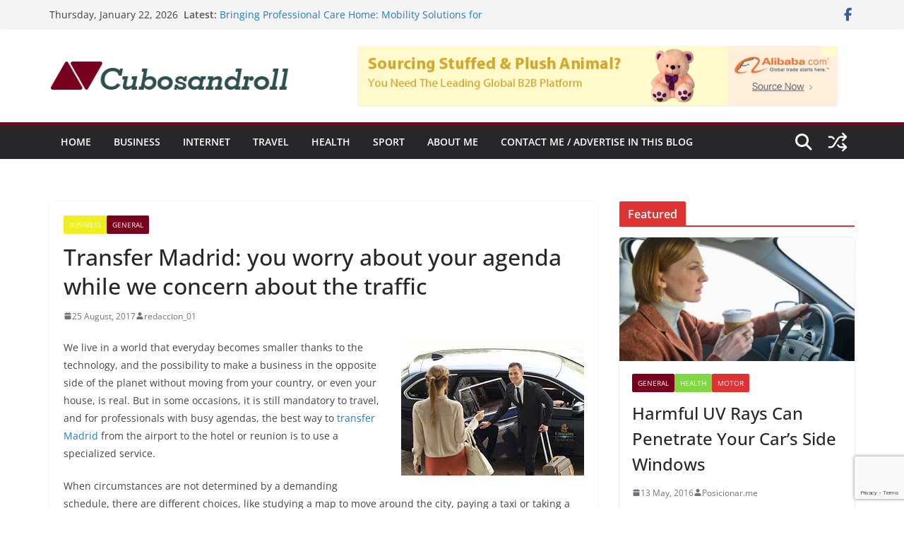

--- FILE ---
content_type: text/html; charset=UTF-8
request_url: https://www.cubosandroll.com/transfer-madrid-you-worry-about-your-agenda-while-we-concern-about-the-traffic/
body_size: 19078
content:
		<!doctype html>
		<html dir="ltr" lang="en-US" prefix="og: https://ogp.me/ns#">
		
<head>

			<meta charset="UTF-8"/>
		<meta name="viewport" content="width=device-width, initial-scale=1">
		<link rel="profile" href="https://gmpg.org/xfn/11"/>
		
	<title>Transfer Madrid: you worry about your agenda while we concern about the traffic | cubosandroll.com</title>
	<style>img:is([sizes="auto" i], [sizes^="auto," i]) { contain-intrinsic-size: 3000px 1500px }</style>
	
		<!-- All in One SEO 4.9.0 - aioseo.com -->
	<meta name="description" content="for professionals with busy agendas, the best way to transfer Madrid from the airport to the hotel or reunion is to use a specialized service." />
	<meta name="robots" content="max-image-preview:large" />
	<meta name="author" content="redaccion_01"/>
	<link rel="canonical" href="https://www.cubosandroll.com/transfer-madrid-you-worry-about-your-agenda-while-we-concern-about-the-traffic/" />
	<meta name="generator" content="All in One SEO (AIOSEO) 4.9.0" />
		<meta property="og:locale" content="en_US" />
		<meta property="og:site_name" content="cubosandroll.com | Fresh news every day!" />
		<meta property="og:type" content="article" />
		<meta property="og:title" content="Transfer Madrid: you worry about your agenda while we concern about the traffic | cubosandroll.com" />
		<meta property="og:description" content="for professionals with busy agendas, the best way to transfer Madrid from the airport to the hotel or reunion is to use a specialized service." />
		<meta property="og:url" content="https://www.cubosandroll.com/transfer-madrid-you-worry-about-your-agenda-while-we-concern-about-the-traffic/" />
		<meta property="og:image" content="https://www.cubosandroll.com/wp-content/uploads/2016/05/logo.png" />
		<meta property="og:image:secure_url" content="https://www.cubosandroll.com/wp-content/uploads/2016/05/logo.png" />
		<meta property="article:published_time" content="2017-08-25T16:34:01+00:00" />
		<meta property="article:modified_time" content="2017-08-25T16:34:01+00:00" />
		<meta name="twitter:card" content="summary" />
		<meta name="twitter:title" content="Transfer Madrid: you worry about your agenda while we concern about the traffic | cubosandroll.com" />
		<meta name="twitter:description" content="for professionals with busy agendas, the best way to transfer Madrid from the airport to the hotel or reunion is to use a specialized service." />
		<meta name="twitter:image" content="https://www.cubosandroll.com/wp-content/uploads/2016/05/logo.png" />
		<script type="application/ld+json" class="aioseo-schema">
			{"@context":"https:\/\/schema.org","@graph":[{"@type":"Article","@id":"https:\/\/www.cubosandroll.com\/transfer-madrid-you-worry-about-your-agenda-while-we-concern-about-the-traffic\/#article","name":"Transfer Madrid: you worry about your agenda while we concern about the traffic | cubosandroll.com","headline":"Transfer Madrid: you worry about your agenda while we concern about the traffic","author":{"@id":"https:\/\/www.cubosandroll.com\/author\/redaccion_01\/#author"},"publisher":{"@id":"https:\/\/www.cubosandroll.com\/#organization"},"image":{"@type":"ImageObject","url":"https:\/\/www.cubosandroll.com\/wp-content\/uploads\/2017\/08\/transfer-Madrid.jpg","@id":"https:\/\/www.cubosandroll.com\/transfer-madrid-you-worry-about-your-agenda-while-we-concern-about-the-traffic\/#articleImage","width":259,"height":194,"caption":"transfer Madrid"},"datePublished":"2017-08-25T16:34:01+00:00","dateModified":"2017-08-25T16:34:01+00:00","inLanguage":"en-US","mainEntityOfPage":{"@id":"https:\/\/www.cubosandroll.com\/transfer-madrid-you-worry-about-your-agenda-while-we-concern-about-the-traffic\/#webpage"},"isPartOf":{"@id":"https:\/\/www.cubosandroll.com\/transfer-madrid-you-worry-about-your-agenda-while-we-concern-about-the-traffic\/#webpage"},"articleSection":"Business, General, transfer Madrid"},{"@type":"BreadcrumbList","@id":"https:\/\/www.cubosandroll.com\/transfer-madrid-you-worry-about-your-agenda-while-we-concern-about-the-traffic\/#breadcrumblist","itemListElement":[{"@type":"ListItem","@id":"https:\/\/www.cubosandroll.com#listItem","position":1,"name":"Home","item":"https:\/\/www.cubosandroll.com","nextItem":{"@type":"ListItem","@id":"https:\/\/www.cubosandroll.com\/category\/general\/#listItem","name":"General"}},{"@type":"ListItem","@id":"https:\/\/www.cubosandroll.com\/category\/general\/#listItem","position":2,"name":"General","item":"https:\/\/www.cubosandroll.com\/category\/general\/","nextItem":{"@type":"ListItem","@id":"https:\/\/www.cubosandroll.com\/transfer-madrid-you-worry-about-your-agenda-while-we-concern-about-the-traffic\/#listItem","name":"Transfer Madrid: you worry about your agenda while we concern about the traffic"},"previousItem":{"@type":"ListItem","@id":"https:\/\/www.cubosandroll.com#listItem","name":"Home"}},{"@type":"ListItem","@id":"https:\/\/www.cubosandroll.com\/transfer-madrid-you-worry-about-your-agenda-while-we-concern-about-the-traffic\/#listItem","position":3,"name":"Transfer Madrid: you worry about your agenda while we concern about the traffic","previousItem":{"@type":"ListItem","@id":"https:\/\/www.cubosandroll.com\/category\/general\/#listItem","name":"General"}}]},{"@type":"Organization","@id":"https:\/\/www.cubosandroll.com\/#organization","name":"cubosandroll.com","description":"Fresh news every day!","url":"https:\/\/www.cubosandroll.com\/","logo":{"@type":"ImageObject","url":"https:\/\/www.cubosandroll.com\/wp-content\/uploads\/2016\/05\/logo.png","@id":"https:\/\/www.cubosandroll.com\/transfer-madrid-you-worry-about-your-agenda-while-we-concern-about-the-traffic\/#organizationLogo","width":378,"height":62},"image":{"@id":"https:\/\/www.cubosandroll.com\/transfer-madrid-you-worry-about-your-agenda-while-we-concern-about-the-traffic\/#organizationLogo"}},{"@type":"Person","@id":"https:\/\/www.cubosandroll.com\/author\/redaccion_01\/#author","url":"https:\/\/www.cubosandroll.com\/author\/redaccion_01\/","name":"redaccion_01","image":{"@type":"ImageObject","@id":"https:\/\/www.cubosandroll.com\/transfer-madrid-you-worry-about-your-agenda-while-we-concern-about-the-traffic\/#authorImage","url":"https:\/\/secure.gravatar.com\/avatar\/7e5a5dbc6a08a2d4b9b05fa117978a020401f45e53c22b1e0c3cb60e040dd516?s=96&d=mm&r=g","width":96,"height":96,"caption":"redaccion_01"}},{"@type":"WebPage","@id":"https:\/\/www.cubosandroll.com\/transfer-madrid-you-worry-about-your-agenda-while-we-concern-about-the-traffic\/#webpage","url":"https:\/\/www.cubosandroll.com\/transfer-madrid-you-worry-about-your-agenda-while-we-concern-about-the-traffic\/","name":"Transfer Madrid: you worry about your agenda while we concern about the traffic | cubosandroll.com","description":"for professionals with busy agendas, the best way to transfer Madrid from the airport to the hotel or reunion is to use a specialized service.","inLanguage":"en-US","isPartOf":{"@id":"https:\/\/www.cubosandroll.com\/#website"},"breadcrumb":{"@id":"https:\/\/www.cubosandroll.com\/transfer-madrid-you-worry-about-your-agenda-while-we-concern-about-the-traffic\/#breadcrumblist"},"author":{"@id":"https:\/\/www.cubosandroll.com\/author\/redaccion_01\/#author"},"creator":{"@id":"https:\/\/www.cubosandroll.com\/author\/redaccion_01\/#author"},"datePublished":"2017-08-25T16:34:01+00:00","dateModified":"2017-08-25T16:34:01+00:00"},{"@type":"WebSite","@id":"https:\/\/www.cubosandroll.com\/#website","url":"https:\/\/www.cubosandroll.com\/","name":"cubosandroll.com","description":"Fresh news every day!","inLanguage":"en-US","publisher":{"@id":"https:\/\/www.cubosandroll.com\/#organization"}}]}
		</script>
		<!-- All in One SEO -->

<link rel="alternate" type="application/rss+xml" title="cubosandroll.com &raquo; Feed" href="https://www.cubosandroll.com/feed/" />
<link rel="alternate" type="application/rss+xml" title="cubosandroll.com &raquo; Comments Feed" href="https://www.cubosandroll.com/comments/feed/" />
<script type="text/javascript">
/* <![CDATA[ */
window._wpemojiSettings = {"baseUrl":"https:\/\/s.w.org\/images\/core\/emoji\/16.0.1\/72x72\/","ext":".png","svgUrl":"https:\/\/s.w.org\/images\/core\/emoji\/16.0.1\/svg\/","svgExt":".svg","source":{"concatemoji":"https:\/\/www.cubosandroll.com\/wp-includes\/js\/wp-emoji-release.min.js?ver=6.8.3"}};
/*! This file is auto-generated */
!function(s,n){var o,i,e;function c(e){try{var t={supportTests:e,timestamp:(new Date).valueOf()};sessionStorage.setItem(o,JSON.stringify(t))}catch(e){}}function p(e,t,n){e.clearRect(0,0,e.canvas.width,e.canvas.height),e.fillText(t,0,0);var t=new Uint32Array(e.getImageData(0,0,e.canvas.width,e.canvas.height).data),a=(e.clearRect(0,0,e.canvas.width,e.canvas.height),e.fillText(n,0,0),new Uint32Array(e.getImageData(0,0,e.canvas.width,e.canvas.height).data));return t.every(function(e,t){return e===a[t]})}function u(e,t){e.clearRect(0,0,e.canvas.width,e.canvas.height),e.fillText(t,0,0);for(var n=e.getImageData(16,16,1,1),a=0;a<n.data.length;a++)if(0!==n.data[a])return!1;return!0}function f(e,t,n,a){switch(t){case"flag":return n(e,"\ud83c\udff3\ufe0f\u200d\u26a7\ufe0f","\ud83c\udff3\ufe0f\u200b\u26a7\ufe0f")?!1:!n(e,"\ud83c\udde8\ud83c\uddf6","\ud83c\udde8\u200b\ud83c\uddf6")&&!n(e,"\ud83c\udff4\udb40\udc67\udb40\udc62\udb40\udc65\udb40\udc6e\udb40\udc67\udb40\udc7f","\ud83c\udff4\u200b\udb40\udc67\u200b\udb40\udc62\u200b\udb40\udc65\u200b\udb40\udc6e\u200b\udb40\udc67\u200b\udb40\udc7f");case"emoji":return!a(e,"\ud83e\udedf")}return!1}function g(e,t,n,a){var r="undefined"!=typeof WorkerGlobalScope&&self instanceof WorkerGlobalScope?new OffscreenCanvas(300,150):s.createElement("canvas"),o=r.getContext("2d",{willReadFrequently:!0}),i=(o.textBaseline="top",o.font="600 32px Arial",{});return e.forEach(function(e){i[e]=t(o,e,n,a)}),i}function t(e){var t=s.createElement("script");t.src=e,t.defer=!0,s.head.appendChild(t)}"undefined"!=typeof Promise&&(o="wpEmojiSettingsSupports",i=["flag","emoji"],n.supports={everything:!0,everythingExceptFlag:!0},e=new Promise(function(e){s.addEventListener("DOMContentLoaded",e,{once:!0})}),new Promise(function(t){var n=function(){try{var e=JSON.parse(sessionStorage.getItem(o));if("object"==typeof e&&"number"==typeof e.timestamp&&(new Date).valueOf()<e.timestamp+604800&&"object"==typeof e.supportTests)return e.supportTests}catch(e){}return null}();if(!n){if("undefined"!=typeof Worker&&"undefined"!=typeof OffscreenCanvas&&"undefined"!=typeof URL&&URL.createObjectURL&&"undefined"!=typeof Blob)try{var e="postMessage("+g.toString()+"("+[JSON.stringify(i),f.toString(),p.toString(),u.toString()].join(",")+"));",a=new Blob([e],{type:"text/javascript"}),r=new Worker(URL.createObjectURL(a),{name:"wpTestEmojiSupports"});return void(r.onmessage=function(e){c(n=e.data),r.terminate(),t(n)})}catch(e){}c(n=g(i,f,p,u))}t(n)}).then(function(e){for(var t in e)n.supports[t]=e[t],n.supports.everything=n.supports.everything&&n.supports[t],"flag"!==t&&(n.supports.everythingExceptFlag=n.supports.everythingExceptFlag&&n.supports[t]);n.supports.everythingExceptFlag=n.supports.everythingExceptFlag&&!n.supports.flag,n.DOMReady=!1,n.readyCallback=function(){n.DOMReady=!0}}).then(function(){return e}).then(function(){var e;n.supports.everything||(n.readyCallback(),(e=n.source||{}).concatemoji?t(e.concatemoji):e.wpemoji&&e.twemoji&&(t(e.twemoji),t(e.wpemoji)))}))}((window,document),window._wpemojiSettings);
/* ]]> */
</script>
<style id='wp-emoji-styles-inline-css' type='text/css'>

	img.wp-smiley, img.emoji {
		display: inline !important;
		border: none !important;
		box-shadow: none !important;
		height: 1em !important;
		width: 1em !important;
		margin: 0 0.07em !important;
		vertical-align: -0.1em !important;
		background: none !important;
		padding: 0 !important;
	}
</style>
<link rel='stylesheet' id='wp-block-library-css' href='https://www.cubosandroll.com/wp-includes/css/dist/block-library/style.min.css?ver=6.8.3' type='text/css' media='all' />
<style id='wp-block-library-theme-inline-css' type='text/css'>
.wp-block-audio :where(figcaption){color:#555;font-size:13px;text-align:center}.is-dark-theme .wp-block-audio :where(figcaption){color:#ffffffa6}.wp-block-audio{margin:0 0 1em}.wp-block-code{border:1px solid #ccc;border-radius:4px;font-family:Menlo,Consolas,monaco,monospace;padding:.8em 1em}.wp-block-embed :where(figcaption){color:#555;font-size:13px;text-align:center}.is-dark-theme .wp-block-embed :where(figcaption){color:#ffffffa6}.wp-block-embed{margin:0 0 1em}.blocks-gallery-caption{color:#555;font-size:13px;text-align:center}.is-dark-theme .blocks-gallery-caption{color:#ffffffa6}:root :where(.wp-block-image figcaption){color:#555;font-size:13px;text-align:center}.is-dark-theme :root :where(.wp-block-image figcaption){color:#ffffffa6}.wp-block-image{margin:0 0 1em}.wp-block-pullquote{border-bottom:4px solid;border-top:4px solid;color:currentColor;margin-bottom:1.75em}.wp-block-pullquote cite,.wp-block-pullquote footer,.wp-block-pullquote__citation{color:currentColor;font-size:.8125em;font-style:normal;text-transform:uppercase}.wp-block-quote{border-left:.25em solid;margin:0 0 1.75em;padding-left:1em}.wp-block-quote cite,.wp-block-quote footer{color:currentColor;font-size:.8125em;font-style:normal;position:relative}.wp-block-quote:where(.has-text-align-right){border-left:none;border-right:.25em solid;padding-left:0;padding-right:1em}.wp-block-quote:where(.has-text-align-center){border:none;padding-left:0}.wp-block-quote.is-large,.wp-block-quote.is-style-large,.wp-block-quote:where(.is-style-plain){border:none}.wp-block-search .wp-block-search__label{font-weight:700}.wp-block-search__button{border:1px solid #ccc;padding:.375em .625em}:where(.wp-block-group.has-background){padding:1.25em 2.375em}.wp-block-separator.has-css-opacity{opacity:.4}.wp-block-separator{border:none;border-bottom:2px solid;margin-left:auto;margin-right:auto}.wp-block-separator.has-alpha-channel-opacity{opacity:1}.wp-block-separator:not(.is-style-wide):not(.is-style-dots){width:100px}.wp-block-separator.has-background:not(.is-style-dots){border-bottom:none;height:1px}.wp-block-separator.has-background:not(.is-style-wide):not(.is-style-dots){height:2px}.wp-block-table{margin:0 0 1em}.wp-block-table td,.wp-block-table th{word-break:normal}.wp-block-table :where(figcaption){color:#555;font-size:13px;text-align:center}.is-dark-theme .wp-block-table :where(figcaption){color:#ffffffa6}.wp-block-video :where(figcaption){color:#555;font-size:13px;text-align:center}.is-dark-theme .wp-block-video :where(figcaption){color:#ffffffa6}.wp-block-video{margin:0 0 1em}:root :where(.wp-block-template-part.has-background){margin-bottom:0;margin-top:0;padding:1.25em 2.375em}
</style>
<link rel='stylesheet' id='aioseo/css/src/vue/standalone/blocks/table-of-contents/global.scss-css' href='https://www.cubosandroll.com/wp-content/plugins/all-in-one-seo-pack/dist/Lite/assets/css/table-of-contents/global.e90f6d47.css?ver=4.9.0' type='text/css' media='all' />
<style id='global-styles-inline-css' type='text/css'>
:root{--wp--preset--aspect-ratio--square: 1;--wp--preset--aspect-ratio--4-3: 4/3;--wp--preset--aspect-ratio--3-4: 3/4;--wp--preset--aspect-ratio--3-2: 3/2;--wp--preset--aspect-ratio--2-3: 2/3;--wp--preset--aspect-ratio--16-9: 16/9;--wp--preset--aspect-ratio--9-16: 9/16;--wp--preset--color--black: #000000;--wp--preset--color--cyan-bluish-gray: #abb8c3;--wp--preset--color--white: #ffffff;--wp--preset--color--pale-pink: #f78da7;--wp--preset--color--vivid-red: #cf2e2e;--wp--preset--color--luminous-vivid-orange: #ff6900;--wp--preset--color--luminous-vivid-amber: #fcb900;--wp--preset--color--light-green-cyan: #7bdcb5;--wp--preset--color--vivid-green-cyan: #00d084;--wp--preset--color--pale-cyan-blue: #8ed1fc;--wp--preset--color--vivid-cyan-blue: #0693e3;--wp--preset--color--vivid-purple: #9b51e0;--wp--preset--color--cm-color-1: #257BC1;--wp--preset--color--cm-color-2: #2270B0;--wp--preset--color--cm-color-3: #FFFFFF;--wp--preset--color--cm-color-4: #F9FEFD;--wp--preset--color--cm-color-5: #27272A;--wp--preset--color--cm-color-6: #16181A;--wp--preset--color--cm-color-7: #8F8F8F;--wp--preset--color--cm-color-8: #FFFFFF;--wp--preset--color--cm-color-9: #C7C7C7;--wp--preset--gradient--vivid-cyan-blue-to-vivid-purple: linear-gradient(135deg,rgba(6,147,227,1) 0%,rgb(155,81,224) 100%);--wp--preset--gradient--light-green-cyan-to-vivid-green-cyan: linear-gradient(135deg,rgb(122,220,180) 0%,rgb(0,208,130) 100%);--wp--preset--gradient--luminous-vivid-amber-to-luminous-vivid-orange: linear-gradient(135deg,rgba(252,185,0,1) 0%,rgba(255,105,0,1) 100%);--wp--preset--gradient--luminous-vivid-orange-to-vivid-red: linear-gradient(135deg,rgba(255,105,0,1) 0%,rgb(207,46,46) 100%);--wp--preset--gradient--very-light-gray-to-cyan-bluish-gray: linear-gradient(135deg,rgb(238,238,238) 0%,rgb(169,184,195) 100%);--wp--preset--gradient--cool-to-warm-spectrum: linear-gradient(135deg,rgb(74,234,220) 0%,rgb(151,120,209) 20%,rgb(207,42,186) 40%,rgb(238,44,130) 60%,rgb(251,105,98) 80%,rgb(254,248,76) 100%);--wp--preset--gradient--blush-light-purple: linear-gradient(135deg,rgb(255,206,236) 0%,rgb(152,150,240) 100%);--wp--preset--gradient--blush-bordeaux: linear-gradient(135deg,rgb(254,205,165) 0%,rgb(254,45,45) 50%,rgb(107,0,62) 100%);--wp--preset--gradient--luminous-dusk: linear-gradient(135deg,rgb(255,203,112) 0%,rgb(199,81,192) 50%,rgb(65,88,208) 100%);--wp--preset--gradient--pale-ocean: linear-gradient(135deg,rgb(255,245,203) 0%,rgb(182,227,212) 50%,rgb(51,167,181) 100%);--wp--preset--gradient--electric-grass: linear-gradient(135deg,rgb(202,248,128) 0%,rgb(113,206,126) 100%);--wp--preset--gradient--midnight: linear-gradient(135deg,rgb(2,3,129) 0%,rgb(40,116,252) 100%);--wp--preset--font-size--small: 13px;--wp--preset--font-size--medium: 16px;--wp--preset--font-size--large: 20px;--wp--preset--font-size--x-large: 24px;--wp--preset--font-size--xx-large: 30px;--wp--preset--font-size--huge: 36px;--wp--preset--font-family--dm-sans: DM Sans, sans-serif;--wp--preset--font-family--public-sans: Public Sans, sans-serif;--wp--preset--font-family--roboto: Roboto, sans-serif;--wp--preset--font-family--segoe-ui: Segoe UI, Arial, sans-serif;--wp--preset--font-family--ibm-plex-serif: IBM Plex Serif, sans-serif;--wp--preset--font-family--inter: Inter, sans-serif;--wp--preset--spacing--20: 0.44rem;--wp--preset--spacing--30: 0.67rem;--wp--preset--spacing--40: 1rem;--wp--preset--spacing--50: 1.5rem;--wp--preset--spacing--60: 2.25rem;--wp--preset--spacing--70: 3.38rem;--wp--preset--spacing--80: 5.06rem;--wp--preset--shadow--natural: 6px 6px 9px rgba(0, 0, 0, 0.2);--wp--preset--shadow--deep: 12px 12px 50px rgba(0, 0, 0, 0.4);--wp--preset--shadow--sharp: 6px 6px 0px rgba(0, 0, 0, 0.2);--wp--preset--shadow--outlined: 6px 6px 0px -3px rgba(255, 255, 255, 1), 6px 6px rgba(0, 0, 0, 1);--wp--preset--shadow--crisp: 6px 6px 0px rgba(0, 0, 0, 1);}:root { --wp--style--global--content-size: 760px;--wp--style--global--wide-size: 1160px; }:where(body) { margin: 0; }.wp-site-blocks > .alignleft { float: left; margin-right: 2em; }.wp-site-blocks > .alignright { float: right; margin-left: 2em; }.wp-site-blocks > .aligncenter { justify-content: center; margin-left: auto; margin-right: auto; }:where(.wp-site-blocks) > * { margin-block-start: 24px; margin-block-end: 0; }:where(.wp-site-blocks) > :first-child { margin-block-start: 0; }:where(.wp-site-blocks) > :last-child { margin-block-end: 0; }:root { --wp--style--block-gap: 24px; }:root :where(.is-layout-flow) > :first-child{margin-block-start: 0;}:root :where(.is-layout-flow) > :last-child{margin-block-end: 0;}:root :where(.is-layout-flow) > *{margin-block-start: 24px;margin-block-end: 0;}:root :where(.is-layout-constrained) > :first-child{margin-block-start: 0;}:root :where(.is-layout-constrained) > :last-child{margin-block-end: 0;}:root :where(.is-layout-constrained) > *{margin-block-start: 24px;margin-block-end: 0;}:root :where(.is-layout-flex){gap: 24px;}:root :where(.is-layout-grid){gap: 24px;}.is-layout-flow > .alignleft{float: left;margin-inline-start: 0;margin-inline-end: 2em;}.is-layout-flow > .alignright{float: right;margin-inline-start: 2em;margin-inline-end: 0;}.is-layout-flow > .aligncenter{margin-left: auto !important;margin-right: auto !important;}.is-layout-constrained > .alignleft{float: left;margin-inline-start: 0;margin-inline-end: 2em;}.is-layout-constrained > .alignright{float: right;margin-inline-start: 2em;margin-inline-end: 0;}.is-layout-constrained > .aligncenter{margin-left: auto !important;margin-right: auto !important;}.is-layout-constrained > :where(:not(.alignleft):not(.alignright):not(.alignfull)){max-width: var(--wp--style--global--content-size);margin-left: auto !important;margin-right: auto !important;}.is-layout-constrained > .alignwide{max-width: var(--wp--style--global--wide-size);}body .is-layout-flex{display: flex;}.is-layout-flex{flex-wrap: wrap;align-items: center;}.is-layout-flex > :is(*, div){margin: 0;}body .is-layout-grid{display: grid;}.is-layout-grid > :is(*, div){margin: 0;}body{padding-top: 0px;padding-right: 0px;padding-bottom: 0px;padding-left: 0px;}a:where(:not(.wp-element-button)){text-decoration: underline;}:root :where(.wp-element-button, .wp-block-button__link){background-color: #32373c;border-width: 0;color: #fff;font-family: inherit;font-size: inherit;line-height: inherit;padding: calc(0.667em + 2px) calc(1.333em + 2px);text-decoration: none;}.has-black-color{color: var(--wp--preset--color--black) !important;}.has-cyan-bluish-gray-color{color: var(--wp--preset--color--cyan-bluish-gray) !important;}.has-white-color{color: var(--wp--preset--color--white) !important;}.has-pale-pink-color{color: var(--wp--preset--color--pale-pink) !important;}.has-vivid-red-color{color: var(--wp--preset--color--vivid-red) !important;}.has-luminous-vivid-orange-color{color: var(--wp--preset--color--luminous-vivid-orange) !important;}.has-luminous-vivid-amber-color{color: var(--wp--preset--color--luminous-vivid-amber) !important;}.has-light-green-cyan-color{color: var(--wp--preset--color--light-green-cyan) !important;}.has-vivid-green-cyan-color{color: var(--wp--preset--color--vivid-green-cyan) !important;}.has-pale-cyan-blue-color{color: var(--wp--preset--color--pale-cyan-blue) !important;}.has-vivid-cyan-blue-color{color: var(--wp--preset--color--vivid-cyan-blue) !important;}.has-vivid-purple-color{color: var(--wp--preset--color--vivid-purple) !important;}.has-cm-color-1-color{color: var(--wp--preset--color--cm-color-1) !important;}.has-cm-color-2-color{color: var(--wp--preset--color--cm-color-2) !important;}.has-cm-color-3-color{color: var(--wp--preset--color--cm-color-3) !important;}.has-cm-color-4-color{color: var(--wp--preset--color--cm-color-4) !important;}.has-cm-color-5-color{color: var(--wp--preset--color--cm-color-5) !important;}.has-cm-color-6-color{color: var(--wp--preset--color--cm-color-6) !important;}.has-cm-color-7-color{color: var(--wp--preset--color--cm-color-7) !important;}.has-cm-color-8-color{color: var(--wp--preset--color--cm-color-8) !important;}.has-cm-color-9-color{color: var(--wp--preset--color--cm-color-9) !important;}.has-black-background-color{background-color: var(--wp--preset--color--black) !important;}.has-cyan-bluish-gray-background-color{background-color: var(--wp--preset--color--cyan-bluish-gray) !important;}.has-white-background-color{background-color: var(--wp--preset--color--white) !important;}.has-pale-pink-background-color{background-color: var(--wp--preset--color--pale-pink) !important;}.has-vivid-red-background-color{background-color: var(--wp--preset--color--vivid-red) !important;}.has-luminous-vivid-orange-background-color{background-color: var(--wp--preset--color--luminous-vivid-orange) !important;}.has-luminous-vivid-amber-background-color{background-color: var(--wp--preset--color--luminous-vivid-amber) !important;}.has-light-green-cyan-background-color{background-color: var(--wp--preset--color--light-green-cyan) !important;}.has-vivid-green-cyan-background-color{background-color: var(--wp--preset--color--vivid-green-cyan) !important;}.has-pale-cyan-blue-background-color{background-color: var(--wp--preset--color--pale-cyan-blue) !important;}.has-vivid-cyan-blue-background-color{background-color: var(--wp--preset--color--vivid-cyan-blue) !important;}.has-vivid-purple-background-color{background-color: var(--wp--preset--color--vivid-purple) !important;}.has-cm-color-1-background-color{background-color: var(--wp--preset--color--cm-color-1) !important;}.has-cm-color-2-background-color{background-color: var(--wp--preset--color--cm-color-2) !important;}.has-cm-color-3-background-color{background-color: var(--wp--preset--color--cm-color-3) !important;}.has-cm-color-4-background-color{background-color: var(--wp--preset--color--cm-color-4) !important;}.has-cm-color-5-background-color{background-color: var(--wp--preset--color--cm-color-5) !important;}.has-cm-color-6-background-color{background-color: var(--wp--preset--color--cm-color-6) !important;}.has-cm-color-7-background-color{background-color: var(--wp--preset--color--cm-color-7) !important;}.has-cm-color-8-background-color{background-color: var(--wp--preset--color--cm-color-8) !important;}.has-cm-color-9-background-color{background-color: var(--wp--preset--color--cm-color-9) !important;}.has-black-border-color{border-color: var(--wp--preset--color--black) !important;}.has-cyan-bluish-gray-border-color{border-color: var(--wp--preset--color--cyan-bluish-gray) !important;}.has-white-border-color{border-color: var(--wp--preset--color--white) !important;}.has-pale-pink-border-color{border-color: var(--wp--preset--color--pale-pink) !important;}.has-vivid-red-border-color{border-color: var(--wp--preset--color--vivid-red) !important;}.has-luminous-vivid-orange-border-color{border-color: var(--wp--preset--color--luminous-vivid-orange) !important;}.has-luminous-vivid-amber-border-color{border-color: var(--wp--preset--color--luminous-vivid-amber) !important;}.has-light-green-cyan-border-color{border-color: var(--wp--preset--color--light-green-cyan) !important;}.has-vivid-green-cyan-border-color{border-color: var(--wp--preset--color--vivid-green-cyan) !important;}.has-pale-cyan-blue-border-color{border-color: var(--wp--preset--color--pale-cyan-blue) !important;}.has-vivid-cyan-blue-border-color{border-color: var(--wp--preset--color--vivid-cyan-blue) !important;}.has-vivid-purple-border-color{border-color: var(--wp--preset--color--vivid-purple) !important;}.has-cm-color-1-border-color{border-color: var(--wp--preset--color--cm-color-1) !important;}.has-cm-color-2-border-color{border-color: var(--wp--preset--color--cm-color-2) !important;}.has-cm-color-3-border-color{border-color: var(--wp--preset--color--cm-color-3) !important;}.has-cm-color-4-border-color{border-color: var(--wp--preset--color--cm-color-4) !important;}.has-cm-color-5-border-color{border-color: var(--wp--preset--color--cm-color-5) !important;}.has-cm-color-6-border-color{border-color: var(--wp--preset--color--cm-color-6) !important;}.has-cm-color-7-border-color{border-color: var(--wp--preset--color--cm-color-7) !important;}.has-cm-color-8-border-color{border-color: var(--wp--preset--color--cm-color-8) !important;}.has-cm-color-9-border-color{border-color: var(--wp--preset--color--cm-color-9) !important;}.has-vivid-cyan-blue-to-vivid-purple-gradient-background{background: var(--wp--preset--gradient--vivid-cyan-blue-to-vivid-purple) !important;}.has-light-green-cyan-to-vivid-green-cyan-gradient-background{background: var(--wp--preset--gradient--light-green-cyan-to-vivid-green-cyan) !important;}.has-luminous-vivid-amber-to-luminous-vivid-orange-gradient-background{background: var(--wp--preset--gradient--luminous-vivid-amber-to-luminous-vivid-orange) !important;}.has-luminous-vivid-orange-to-vivid-red-gradient-background{background: var(--wp--preset--gradient--luminous-vivid-orange-to-vivid-red) !important;}.has-very-light-gray-to-cyan-bluish-gray-gradient-background{background: var(--wp--preset--gradient--very-light-gray-to-cyan-bluish-gray) !important;}.has-cool-to-warm-spectrum-gradient-background{background: var(--wp--preset--gradient--cool-to-warm-spectrum) !important;}.has-blush-light-purple-gradient-background{background: var(--wp--preset--gradient--blush-light-purple) !important;}.has-blush-bordeaux-gradient-background{background: var(--wp--preset--gradient--blush-bordeaux) !important;}.has-luminous-dusk-gradient-background{background: var(--wp--preset--gradient--luminous-dusk) !important;}.has-pale-ocean-gradient-background{background: var(--wp--preset--gradient--pale-ocean) !important;}.has-electric-grass-gradient-background{background: var(--wp--preset--gradient--electric-grass) !important;}.has-midnight-gradient-background{background: var(--wp--preset--gradient--midnight) !important;}.has-small-font-size{font-size: var(--wp--preset--font-size--small) !important;}.has-medium-font-size{font-size: var(--wp--preset--font-size--medium) !important;}.has-large-font-size{font-size: var(--wp--preset--font-size--large) !important;}.has-x-large-font-size{font-size: var(--wp--preset--font-size--x-large) !important;}.has-xx-large-font-size{font-size: var(--wp--preset--font-size--xx-large) !important;}.has-huge-font-size{font-size: var(--wp--preset--font-size--huge) !important;}.has-dm-sans-font-family{font-family: var(--wp--preset--font-family--dm-sans) !important;}.has-public-sans-font-family{font-family: var(--wp--preset--font-family--public-sans) !important;}.has-roboto-font-family{font-family: var(--wp--preset--font-family--roboto) !important;}.has-segoe-ui-font-family{font-family: var(--wp--preset--font-family--segoe-ui) !important;}.has-ibm-plex-serif-font-family{font-family: var(--wp--preset--font-family--ibm-plex-serif) !important;}.has-inter-font-family{font-family: var(--wp--preset--font-family--inter) !important;}
:root :where(.wp-block-pullquote){font-size: 1.5em;line-height: 1.6;}
</style>
<link rel='stylesheet' id='contact-form-7-css' href='https://www.cubosandroll.com/wp-content/plugins/contact-form-7/includes/css/styles.css?ver=6.1.3' type='text/css' media='all' />
<link rel='stylesheet' id='colormag_style-css' href='https://www.cubosandroll.com/wp-content/themes/colormag/style.css?ver=1769062059' type='text/css' media='all' />
<style id='colormag_style-inline-css' type='text/css'>
.colormag-button,
			blockquote, button,
			input[type=reset],
			input[type=button],
			input[type=submit],
			.cm-home-icon.front_page_on,
			.cm-post-categories a,
			.cm-primary-nav ul li ul li:hover,
			.cm-primary-nav ul li.current-menu-item,
			.cm-primary-nav ul li.current_page_ancestor,
			.cm-primary-nav ul li.current-menu-ancestor,
			.cm-primary-nav ul li.current_page_item,
			.cm-primary-nav ul li:hover,
			.cm-primary-nav ul li.focus,
			.cm-mobile-nav li a:hover,
			.colormag-header-clean #cm-primary-nav .cm-menu-toggle:hover,
			.cm-header .cm-mobile-nav li:hover,
			.cm-header .cm-mobile-nav li.current-page-ancestor,
			.cm-header .cm-mobile-nav li.current-menu-ancestor,
			.cm-header .cm-mobile-nav li.current-page-item,
			.cm-header .cm-mobile-nav li.current-menu-item,
			.cm-primary-nav ul li.focus > a,
			.cm-layout-2 .cm-primary-nav ul ul.sub-menu li.focus > a,
			.cm-mobile-nav .current-menu-item>a, .cm-mobile-nav .current_page_item>a,
			.colormag-header-clean .cm-mobile-nav li:hover > a,
			.colormag-header-clean .cm-mobile-nav li.current-page-ancestor > a,
			.colormag-header-clean .cm-mobile-nav li.current-menu-ancestor > a,
			.colormag-header-clean .cm-mobile-nav li.current-page-item > a,
			.colormag-header-clean .cm-mobile-nav li.current-menu-item > a,
			.fa.search-top:hover,
			.widget_call_to_action .btn--primary,
			.colormag-footer--classic .cm-footer-cols .cm-row .cm-widget-title span::before,
			.colormag-footer--classic-bordered .cm-footer-cols .cm-row .cm-widget-title span::before,
			.cm-featured-posts .cm-widget-title span,
			.cm-featured-category-slider-widget .cm-slide-content .cm-entry-header-meta .cm-post-categories a,
			.cm-highlighted-posts .cm-post-content .cm-entry-header-meta .cm-post-categories a,
			.cm-category-slide-next, .cm-category-slide-prev, .slide-next,
			.slide-prev, .cm-tabbed-widget ul li, .cm-posts .wp-pagenavi .current,
			.cm-posts .wp-pagenavi a:hover, .cm-secondary .cm-widget-title span,
			.cm-posts .post .cm-post-content .cm-entry-header-meta .cm-post-categories a,
			.cm-page-header .cm-page-title span, .entry-meta .post-format i,
			.format-link .cm-entry-summary a, .cm-entry-button, .infinite-scroll .tg-infinite-scroll,
			.no-more-post-text, .pagination span,
			.comments-area .comment-author-link span,
			.cm-footer-cols .cm-row .cm-widget-title span,
			.advertisement_above_footer .cm-widget-title span,
			.error, .cm-primary .cm-widget-title span,
			.related-posts-wrapper.style-three .cm-post-content .cm-entry-title a:hover:before,
			.cm-slider-area .cm-widget-title span,
			.cm-beside-slider-widget .cm-widget-title span,
			.top-full-width-sidebar .cm-widget-title span,
			.wp-block-quote, .wp-block-quote.is-style-large,
			.wp-block-quote.has-text-align-right,
			.cm-error-404 .cm-btn, .widget .wp-block-heading, .wp-block-search button,
			.widget a::before, .cm-post-date a::before,
			.byline a::before,
			.colormag-footer--classic-bordered .cm-widget-title::before,
			.wp-block-button__link,
			#cm-tertiary .cm-widget-title span,
			.link-pagination .post-page-numbers.current,
			.wp-block-query-pagination-numbers .page-numbers.current,
			.wp-element-button,
			.wp-block-button .wp-block-button__link,
			.wp-element-button,
			.cm-layout-2 .cm-primary-nav ul ul.sub-menu li:hover,
			.cm-layout-2 .cm-primary-nav ul ul.sub-menu li.current-menu-ancestor,
			.cm-layout-2 .cm-primary-nav ul ul.sub-menu li.current-menu-item,
			.cm-layout-2 .cm-primary-nav ul ul.sub-menu li.focus,
			.search-wrap button,
			.page-numbers .current,
			.cm-footer-builder .cm-widget-title span,
			.wp-block-search .wp-element-button:hover{background-color:#77001f;}a,
			.cm-layout-2 #cm-primary-nav .fa.search-top:hover,
			.cm-layout-2 #cm-primary-nav.cm-mobile-nav .cm-random-post a:hover .fa-random,
			.cm-layout-2 #cm-primary-nav.cm-primary-nav .cm-random-post a:hover .fa-random,
			.cm-layout-2 .breaking-news .newsticker a:hover,
			.cm-layout-2 .cm-primary-nav ul li.current-menu-item > a,
			.cm-layout-2 .cm-primary-nav ul li.current_page_item > a,
			.cm-layout-2 .cm-primary-nav ul li:hover > a,
			.cm-layout-2 .cm-primary-nav ul li.focus > a
			.dark-skin .cm-layout-2-style-1 #cm-primary-nav.cm-primary-nav .cm-home-icon:hover .fa,
			.byline a:hover, .comments a:hover, .cm-edit-link a:hover, .cm-post-date a:hover,
			.social-links:not(.cm-header-actions .social-links) i.fa:hover, .cm-tag-links a:hover,
			.colormag-header-clean .social-links li:hover i.fa, .cm-layout-2-style-1 .social-links li:hover i.fa,
			.colormag-header-clean .breaking-news .newsticker a:hover, .widget_featured_posts .article-content .cm-entry-title a:hover,
			.widget_featured_slider .slide-content .cm-below-entry-meta .byline a:hover,
			.widget_featured_slider .slide-content .cm-below-entry-meta .comments a:hover,
			.widget_featured_slider .slide-content .cm-below-entry-meta .cm-post-date a:hover,
			.widget_featured_slider .slide-content .cm-entry-title a:hover,
			.widget_block_picture_news.widget_featured_posts .article-content .cm-entry-title a:hover,
			.widget_highlighted_posts .article-content .cm-below-entry-meta .byline a:hover,
			.widget_highlighted_posts .article-content .cm-below-entry-meta .comments a:hover,
			.widget_highlighted_posts .article-content .cm-below-entry-meta .cm-post-date a:hover,
			.widget_highlighted_posts .article-content .cm-entry-title a:hover, i.fa-arrow-up, i.fa-arrow-down,
			.cm-site-title a, #content .post .article-content .cm-entry-title a:hover, .entry-meta .byline i,
			.entry-meta .cat-links i, .entry-meta a, .post .cm-entry-title a:hover, .search .cm-entry-title a:hover,
			.entry-meta .comments-link a:hover, .entry-meta .cm-edit-link a:hover, .entry-meta .cm-post-date a:hover,
			.entry-meta .cm-tag-links a:hover, .single #content .tags a:hover, .count, .next a:hover, .previous a:hover,
			.related-posts-main-title .fa, .single-related-posts .article-content .cm-entry-title a:hover,
			.pagination a span:hover,
			#content .comments-area a.comment-cm-edit-link:hover, #content .comments-area a.comment-permalink:hover,
			#content .comments-area article header cite a:hover, .comments-area .comment-author-link a:hover,
			.comment .comment-reply-link:hover,
			.nav-next a, .nav-previous a,
			#cm-footer .cm-footer-menu ul li a:hover,
			.cm-footer-cols .cm-row a:hover, a#scroll-up i, .related-posts-wrapper-flyout .cm-entry-title a:hover,
			.human-diff-time .human-diff-time-display:hover,
			.cm-layout-2-style-1 #cm-primary-nav .fa:hover,
			.cm-footer-bar a,
			.cm-post-date a:hover,
			.cm-author a:hover,
			.cm-comments-link a:hover,
			.cm-tag-links a:hover,
			.cm-edit-link a:hover,
			.cm-footer-bar .copyright a,
			.cm-featured-posts .cm-entry-title a:hover,
			.cm-posts .post .cm-post-content .cm-entry-title a:hover,
			.cm-posts .post .single-title-above .cm-entry-title a:hover,
			.cm-layout-2 .cm-primary-nav ul li:hover > a,
			.cm-layout-2 #cm-primary-nav .fa:hover,
			.cm-entry-title a:hover,
			button:hover, input[type="button"]:hover,
			input[type="reset"]:hover,
			input[type="submit"]:hover,
			.wp-block-button .wp-block-button__link:hover,
			.cm-button:hover,
			.wp-element-button:hover,
			li.product .added_to_cart:hover,
			.comments-area .comment-permalink:hover,
			.cm-footer-bar-area .cm-footer-bar__2 a{color:#77001f;}#cm-primary-nav,
			.cm-contained .cm-header-2 .cm-row, .cm-header-builder.cm-full-width .cm-main-header .cm-header-bottom-row{border-top-color:#77001f;}.cm-layout-2 #cm-primary-nav,
			.cm-layout-2 .cm-primary-nav ul ul.sub-menu li:hover,
			.cm-layout-2 .cm-primary-nav ul > li:hover > a,
			.cm-layout-2 .cm-primary-nav ul > li.current-menu-item > a,
			.cm-layout-2 .cm-primary-nav ul > li.current-menu-ancestor > a,
			.cm-layout-2 .cm-primary-nav ul ul.sub-menu li.current-menu-ancestor,
			.cm-layout-2 .cm-primary-nav ul ul.sub-menu li.current-menu-item,
			.cm-layout-2 .cm-primary-nav ul ul.sub-menu li.focus,
			cm-layout-2 .cm-primary-nav ul ul.sub-menu li.current-menu-ancestor,
			cm-layout-2 .cm-primary-nav ul ul.sub-menu li.current-menu-item,
			cm-layout-2 #cm-primary-nav .cm-menu-toggle:hover,
			cm-layout-2 #cm-primary-nav.cm-mobile-nav .cm-menu-toggle,
			cm-layout-2 .cm-primary-nav ul > li:hover > a,
			cm-layout-2 .cm-primary-nav ul > li.current-menu-item > a,
			cm-layout-2 .cm-primary-nav ul > li.current-menu-ancestor > a,
			.cm-layout-2 .cm-primary-nav ul li.focus > a, .pagination a span:hover,
			.cm-error-404 .cm-btn,
			.single-post .cm-post-categories a::after,
			.widget .block-title,
			.cm-layout-2 .cm-primary-nav ul li.focus > a,
			button,
			input[type="button"],
			input[type="reset"],
			input[type="submit"],
			.wp-block-button .wp-block-button__link,
			.cm-button,
			.wp-element-button,
			li.product .added_to_cart{border-color:#77001f;}.cm-secondary .cm-widget-title,
			#cm-tertiary .cm-widget-title,
			.widget_featured_posts .widget-title,
			#secondary .widget-title,
			#cm-tertiary .widget-title,
			.cm-page-header .cm-page-title,
			.cm-footer-cols .cm-row .widget-title,
			.advertisement_above_footer .widget-title,
			#primary .widget-title,
			.widget_slider_area .widget-title,
			.widget_beside_slider .widget-title,
			.top-full-width-sidebar .widget-title,
			.cm-footer-cols .cm-row .cm-widget-title,
			.cm-footer-bar .copyright a,
			.cm-layout-2.cm-layout-2-style-2 #cm-primary-nav,
			.cm-layout-2 .cm-primary-nav ul > li:hover > a,
			.cm-footer-builder .cm-widget-title,
			.cm-layout-2 .cm-primary-nav ul > li.current-menu-item > a{border-bottom-color:#77001f;}body{color:#444444;}.cm-posts .post{box-shadow:0px 0px 2px 0px #E4E4E7;}@media screen and (min-width: 992px) {.cm-primary{width:70%;}}.colormag-button,
			input[type="reset"],
			input[type="button"],
			input[type="submit"],
			button,
			.cm-entry-button span,
			.wp-block-button .wp-block-button__link{color:#ffffff;}.cm-content{background-color:#ffffff;background-size:contain;}body,body.boxed{background-color:5b5b5b;background-position:;background-size:;background-attachment:fixed;background-repeat:;}.cm-header .cm-menu-toggle svg,
			.cm-header .cm-menu-toggle svg{fill:#fff;}.cm-footer-bar-area .cm-footer-bar__2 a{color:#207daf;}.colormag-button,
			blockquote, button,
			input[type=reset],
			input[type=button],
			input[type=submit],
			.cm-home-icon.front_page_on,
			.cm-post-categories a,
			.cm-primary-nav ul li ul li:hover,
			.cm-primary-nav ul li.current-menu-item,
			.cm-primary-nav ul li.current_page_ancestor,
			.cm-primary-nav ul li.current-menu-ancestor,
			.cm-primary-nav ul li.current_page_item,
			.cm-primary-nav ul li:hover,
			.cm-primary-nav ul li.focus,
			.cm-mobile-nav li a:hover,
			.colormag-header-clean #cm-primary-nav .cm-menu-toggle:hover,
			.cm-header .cm-mobile-nav li:hover,
			.cm-header .cm-mobile-nav li.current-page-ancestor,
			.cm-header .cm-mobile-nav li.current-menu-ancestor,
			.cm-header .cm-mobile-nav li.current-page-item,
			.cm-header .cm-mobile-nav li.current-menu-item,
			.cm-primary-nav ul li.focus > a,
			.cm-layout-2 .cm-primary-nav ul ul.sub-menu li.focus > a,
			.cm-mobile-nav .current-menu-item>a, .cm-mobile-nav .current_page_item>a,
			.colormag-header-clean .cm-mobile-nav li:hover > a,
			.colormag-header-clean .cm-mobile-nav li.current-page-ancestor > a,
			.colormag-header-clean .cm-mobile-nav li.current-menu-ancestor > a,
			.colormag-header-clean .cm-mobile-nav li.current-page-item > a,
			.colormag-header-clean .cm-mobile-nav li.current-menu-item > a,
			.fa.search-top:hover,
			.widget_call_to_action .btn--primary,
			.colormag-footer--classic .cm-footer-cols .cm-row .cm-widget-title span::before,
			.colormag-footer--classic-bordered .cm-footer-cols .cm-row .cm-widget-title span::before,
			.cm-featured-posts .cm-widget-title span,
			.cm-featured-category-slider-widget .cm-slide-content .cm-entry-header-meta .cm-post-categories a,
			.cm-highlighted-posts .cm-post-content .cm-entry-header-meta .cm-post-categories a,
			.cm-category-slide-next, .cm-category-slide-prev, .slide-next,
			.slide-prev, .cm-tabbed-widget ul li, .cm-posts .wp-pagenavi .current,
			.cm-posts .wp-pagenavi a:hover, .cm-secondary .cm-widget-title span,
			.cm-posts .post .cm-post-content .cm-entry-header-meta .cm-post-categories a,
			.cm-page-header .cm-page-title span, .entry-meta .post-format i,
			.format-link .cm-entry-summary a, .cm-entry-button, .infinite-scroll .tg-infinite-scroll,
			.no-more-post-text, .pagination span,
			.comments-area .comment-author-link span,
			.cm-footer-cols .cm-row .cm-widget-title span,
			.advertisement_above_footer .cm-widget-title span,
			.error, .cm-primary .cm-widget-title span,
			.related-posts-wrapper.style-three .cm-post-content .cm-entry-title a:hover:before,
			.cm-slider-area .cm-widget-title span,
			.cm-beside-slider-widget .cm-widget-title span,
			.top-full-width-sidebar .cm-widget-title span,
			.wp-block-quote, .wp-block-quote.is-style-large,
			.wp-block-quote.has-text-align-right,
			.cm-error-404 .cm-btn, .widget .wp-block-heading, .wp-block-search button,
			.widget a::before, .cm-post-date a::before,
			.byline a::before,
			.colormag-footer--classic-bordered .cm-widget-title::before,
			.wp-block-button__link,
			#cm-tertiary .cm-widget-title span,
			.link-pagination .post-page-numbers.current,
			.wp-block-query-pagination-numbers .page-numbers.current,
			.wp-element-button,
			.wp-block-button .wp-block-button__link,
			.wp-element-button,
			.cm-layout-2 .cm-primary-nav ul ul.sub-menu li:hover,
			.cm-layout-2 .cm-primary-nav ul ul.sub-menu li.current-menu-ancestor,
			.cm-layout-2 .cm-primary-nav ul ul.sub-menu li.current-menu-item,
			.cm-layout-2 .cm-primary-nav ul ul.sub-menu li.focus,
			.search-wrap button,
			.page-numbers .current,
			.cm-footer-builder .cm-widget-title span,
			.wp-block-search .wp-element-button:hover{background-color:#77001f;}a,
			.cm-layout-2 #cm-primary-nav .fa.search-top:hover,
			.cm-layout-2 #cm-primary-nav.cm-mobile-nav .cm-random-post a:hover .fa-random,
			.cm-layout-2 #cm-primary-nav.cm-primary-nav .cm-random-post a:hover .fa-random,
			.cm-layout-2 .breaking-news .newsticker a:hover,
			.cm-layout-2 .cm-primary-nav ul li.current-menu-item > a,
			.cm-layout-2 .cm-primary-nav ul li.current_page_item > a,
			.cm-layout-2 .cm-primary-nav ul li:hover > a,
			.cm-layout-2 .cm-primary-nav ul li.focus > a
			.dark-skin .cm-layout-2-style-1 #cm-primary-nav.cm-primary-nav .cm-home-icon:hover .fa,
			.byline a:hover, .comments a:hover, .cm-edit-link a:hover, .cm-post-date a:hover,
			.social-links:not(.cm-header-actions .social-links) i.fa:hover, .cm-tag-links a:hover,
			.colormag-header-clean .social-links li:hover i.fa, .cm-layout-2-style-1 .social-links li:hover i.fa,
			.colormag-header-clean .breaking-news .newsticker a:hover, .widget_featured_posts .article-content .cm-entry-title a:hover,
			.widget_featured_slider .slide-content .cm-below-entry-meta .byline a:hover,
			.widget_featured_slider .slide-content .cm-below-entry-meta .comments a:hover,
			.widget_featured_slider .slide-content .cm-below-entry-meta .cm-post-date a:hover,
			.widget_featured_slider .slide-content .cm-entry-title a:hover,
			.widget_block_picture_news.widget_featured_posts .article-content .cm-entry-title a:hover,
			.widget_highlighted_posts .article-content .cm-below-entry-meta .byline a:hover,
			.widget_highlighted_posts .article-content .cm-below-entry-meta .comments a:hover,
			.widget_highlighted_posts .article-content .cm-below-entry-meta .cm-post-date a:hover,
			.widget_highlighted_posts .article-content .cm-entry-title a:hover, i.fa-arrow-up, i.fa-arrow-down,
			.cm-site-title a, #content .post .article-content .cm-entry-title a:hover, .entry-meta .byline i,
			.entry-meta .cat-links i, .entry-meta a, .post .cm-entry-title a:hover, .search .cm-entry-title a:hover,
			.entry-meta .comments-link a:hover, .entry-meta .cm-edit-link a:hover, .entry-meta .cm-post-date a:hover,
			.entry-meta .cm-tag-links a:hover, .single #content .tags a:hover, .count, .next a:hover, .previous a:hover,
			.related-posts-main-title .fa, .single-related-posts .article-content .cm-entry-title a:hover,
			.pagination a span:hover,
			#content .comments-area a.comment-cm-edit-link:hover, #content .comments-area a.comment-permalink:hover,
			#content .comments-area article header cite a:hover, .comments-area .comment-author-link a:hover,
			.comment .comment-reply-link:hover,
			.nav-next a, .nav-previous a,
			#cm-footer .cm-footer-menu ul li a:hover,
			.cm-footer-cols .cm-row a:hover, a#scroll-up i, .related-posts-wrapper-flyout .cm-entry-title a:hover,
			.human-diff-time .human-diff-time-display:hover,
			.cm-layout-2-style-1 #cm-primary-nav .fa:hover,
			.cm-footer-bar a,
			.cm-post-date a:hover,
			.cm-author a:hover,
			.cm-comments-link a:hover,
			.cm-tag-links a:hover,
			.cm-edit-link a:hover,
			.cm-footer-bar .copyright a,
			.cm-featured-posts .cm-entry-title a:hover,
			.cm-posts .post .cm-post-content .cm-entry-title a:hover,
			.cm-posts .post .single-title-above .cm-entry-title a:hover,
			.cm-layout-2 .cm-primary-nav ul li:hover > a,
			.cm-layout-2 #cm-primary-nav .fa:hover,
			.cm-entry-title a:hover,
			button:hover, input[type="button"]:hover,
			input[type="reset"]:hover,
			input[type="submit"]:hover,
			.wp-block-button .wp-block-button__link:hover,
			.cm-button:hover,
			.wp-element-button:hover,
			li.product .added_to_cart:hover,
			.comments-area .comment-permalink:hover,
			.cm-footer-bar-area .cm-footer-bar__2 a{color:#77001f;}#cm-primary-nav,
			.cm-contained .cm-header-2 .cm-row, .cm-header-builder.cm-full-width .cm-main-header .cm-header-bottom-row{border-top-color:#77001f;}.cm-layout-2 #cm-primary-nav,
			.cm-layout-2 .cm-primary-nav ul ul.sub-menu li:hover,
			.cm-layout-2 .cm-primary-nav ul > li:hover > a,
			.cm-layout-2 .cm-primary-nav ul > li.current-menu-item > a,
			.cm-layout-2 .cm-primary-nav ul > li.current-menu-ancestor > a,
			.cm-layout-2 .cm-primary-nav ul ul.sub-menu li.current-menu-ancestor,
			.cm-layout-2 .cm-primary-nav ul ul.sub-menu li.current-menu-item,
			.cm-layout-2 .cm-primary-nav ul ul.sub-menu li.focus,
			cm-layout-2 .cm-primary-nav ul ul.sub-menu li.current-menu-ancestor,
			cm-layout-2 .cm-primary-nav ul ul.sub-menu li.current-menu-item,
			cm-layout-2 #cm-primary-nav .cm-menu-toggle:hover,
			cm-layout-2 #cm-primary-nav.cm-mobile-nav .cm-menu-toggle,
			cm-layout-2 .cm-primary-nav ul > li:hover > a,
			cm-layout-2 .cm-primary-nav ul > li.current-menu-item > a,
			cm-layout-2 .cm-primary-nav ul > li.current-menu-ancestor > a,
			.cm-layout-2 .cm-primary-nav ul li.focus > a, .pagination a span:hover,
			.cm-error-404 .cm-btn,
			.single-post .cm-post-categories a::after,
			.widget .block-title,
			.cm-layout-2 .cm-primary-nav ul li.focus > a,
			button,
			input[type="button"],
			input[type="reset"],
			input[type="submit"],
			.wp-block-button .wp-block-button__link,
			.cm-button,
			.wp-element-button,
			li.product .added_to_cart{border-color:#77001f;}.cm-secondary .cm-widget-title,
			#cm-tertiary .cm-widget-title,
			.widget_featured_posts .widget-title,
			#secondary .widget-title,
			#cm-tertiary .widget-title,
			.cm-page-header .cm-page-title,
			.cm-footer-cols .cm-row .widget-title,
			.advertisement_above_footer .widget-title,
			#primary .widget-title,
			.widget_slider_area .widget-title,
			.widget_beside_slider .widget-title,
			.top-full-width-sidebar .widget-title,
			.cm-footer-cols .cm-row .cm-widget-title,
			.cm-footer-bar .copyright a,
			.cm-layout-2.cm-layout-2-style-2 #cm-primary-nav,
			.cm-layout-2 .cm-primary-nav ul > li:hover > a,
			.cm-footer-builder .cm-widget-title,
			.cm-layout-2 .cm-primary-nav ul > li.current-menu-item > a{border-bottom-color:#77001f;}body{color:#444444;}.cm-posts .post{box-shadow:0px 0px 2px 0px #E4E4E7;}@media screen and (min-width: 992px) {.cm-primary{width:70%;}}.colormag-button,
			input[type="reset"],
			input[type="button"],
			input[type="submit"],
			button,
			.cm-entry-button span,
			.wp-block-button .wp-block-button__link{color:#ffffff;}.cm-content{background-color:#ffffff;background-size:contain;}body,body.boxed{background-color:5b5b5b;background-position:;background-size:;background-attachment:fixed;background-repeat:;}.cm-header .cm-menu-toggle svg,
			.cm-header .cm-menu-toggle svg{fill:#fff;}.cm-footer-bar-area .cm-footer-bar__2 a{color:#207daf;}.cm-header-builder .cm-header-buttons .cm-header-button .cm-button{background-color:#207daf;}.cm-header-builder .cm-header-top-row{background-color:#f4f4f5;}.cm-header-builder .cm-primary-nav .sub-menu, .cm-header-builder .cm-primary-nav .children{background-color:#232323;background-size:contain;}.cm-header-builder nav.cm-secondary-nav ul.sub-menu, .cm-header-builder .cm-secondary-nav .children{background-color:#232323;background-size:contain;}.cm-footer-builder .cm-footer-bottom-row{border-color:#3F3F46;}:root{--top-grid-columns: 4;
			--main-grid-columns: 4;
			--bottom-grid-columns: 2;
			}.cm-footer-builder .cm-footer-bottom-row .cm-footer-col{flex-direction: column;}.cm-footer-builder .cm-footer-main-row .cm-footer-col{flex-direction: column;}.cm-footer-builder .cm-footer-top-row .cm-footer-col{flex-direction: column;} :root{--cm-color-1: #257BC1;--cm-color-2: #2270B0;--cm-color-3: #FFFFFF;--cm-color-4: #F9FEFD;--cm-color-5: #27272A;--cm-color-6: #16181A;--cm-color-7: #8F8F8F;--cm-color-8: #FFFFFF;--cm-color-9: #C7C7C7;}.mzb-featured-posts, .mzb-social-icon, .mzb-featured-categories, .mzb-social-icons-insert{--color--light--primary:rgba(119,0,31,0.1);}body{--color--light--primary:#77001f;--color--primary:#77001f;}:root {--wp--preset--color--cm-color-1:#257BC1;--wp--preset--color--cm-color-2:#2270B0;--wp--preset--color--cm-color-3:#FFFFFF;--wp--preset--color--cm-color-4:#F9FEFD;--wp--preset--color--cm-color-5:#27272A;--wp--preset--color--cm-color-6:#16181A;--wp--preset--color--cm-color-7:#8F8F8F;--wp--preset--color--cm-color-8:#FFFFFF;--wp--preset--color--cm-color-9:#C7C7C7;}:root {--e-global-color-cmcolor1: #257BC1;--e-global-color-cmcolor2: #2270B0;--e-global-color-cmcolor3: #FFFFFF;--e-global-color-cmcolor4: #F9FEFD;--e-global-color-cmcolor5: #27272A;--e-global-color-cmcolor6: #16181A;--e-global-color-cmcolor7: #8F8F8F;--e-global-color-cmcolor8: #FFFFFF;--e-global-color-cmcolor9: #C7C7C7;}
</style>
<link rel='stylesheet' id='font-awesome-all-css' href='https://www.cubosandroll.com/wp-content/themes/colormag/inc/customizer/customind/assets/fontawesome/v6/css/all.min.css?ver=6.2.4' type='text/css' media='all' />
<link rel='stylesheet' id='font-awesome-4-css' href='https://www.cubosandroll.com/wp-content/themes/colormag/assets/library/font-awesome/css/v4-shims.min.css?ver=4.7.0' type='text/css' media='all' />
<link rel='stylesheet' id='colormag-font-awesome-6-css' href='https://www.cubosandroll.com/wp-content/themes/colormag/inc/customizer/customind/assets/fontawesome/v6/css/all.min.css?ver=6.2.4' type='text/css' media='all' />
<script type="text/javascript" src="https://www.cubosandroll.com/wp-includes/js/jquery/jquery.min.js?ver=3.7.1" id="jquery-core-js"></script>
<script type="text/javascript" src="https://www.cubosandroll.com/wp-includes/js/jquery/jquery-migrate.min.js?ver=3.4.1" id="jquery-migrate-js"></script>
<!--[if lte IE 8]>
<script type="text/javascript" src="https://www.cubosandroll.com/wp-content/themes/colormag/assets/js/html5shiv.min.js?ver=4.1.1" id="html5-js"></script>
<![endif]-->
<link rel="https://api.w.org/" href="https://www.cubosandroll.com/wp-json/" /><link rel="alternate" title="JSON" type="application/json" href="https://www.cubosandroll.com/wp-json/wp/v2/posts/221" /><link rel="EditURI" type="application/rsd+xml" title="RSD" href="https://www.cubosandroll.com/xmlrpc.php?rsd" />
<meta name="generator" content="WordPress 6.8.3" />
<link rel='shortlink' href='https://www.cubosandroll.com/?p=221' />
<link rel="alternate" title="oEmbed (JSON)" type="application/json+oembed" href="https://www.cubosandroll.com/wp-json/oembed/1.0/embed?url=https%3A%2F%2Fwww.cubosandroll.com%2Ftransfer-madrid-you-worry-about-your-agenda-while-we-concern-about-the-traffic%2F" />
<link rel="alternate" title="oEmbed (XML)" type="text/xml+oembed" href="https://www.cubosandroll.com/wp-json/oembed/1.0/embed?url=https%3A%2F%2Fwww.cubosandroll.com%2Ftransfer-madrid-you-worry-about-your-agenda-while-we-concern-about-the-traffic%2F&#038;format=xml" />
<style class='wp-fonts-local' type='text/css'>
@font-face{font-family:"DM Sans";font-style:normal;font-weight:100 900;font-display:fallback;src:url('https://fonts.gstatic.com/s/dmsans/v15/rP2Hp2ywxg089UriCZOIHTWEBlw.woff2') format('woff2');}
@font-face{font-family:"Public Sans";font-style:normal;font-weight:100 900;font-display:fallback;src:url('https://fonts.gstatic.com/s/publicsans/v15/ijwOs5juQtsyLLR5jN4cxBEoRDf44uE.woff2') format('woff2');}
@font-face{font-family:Roboto;font-style:normal;font-weight:100 900;font-display:fallback;src:url('https://fonts.gstatic.com/s/roboto/v30/KFOjCnqEu92Fr1Mu51TjASc6CsE.woff2') format('woff2');}
@font-face{font-family:"IBM Plex Serif";font-style:normal;font-weight:400;font-display:fallback;src:url('https://www.cubosandroll.com/wp-content/themes/colormag/assets/fonts/IBMPlexSerif-Regular.woff2') format('woff2');}
@font-face{font-family:"IBM Plex Serif";font-style:normal;font-weight:700;font-display:fallback;src:url('https://www.cubosandroll.com/wp-content/themes/colormag/assets/fonts/IBMPlexSerif-Bold.woff2') format('woff2');}
@font-face{font-family:"IBM Plex Serif";font-style:normal;font-weight:600;font-display:fallback;src:url('https://www.cubosandroll.com/wp-content/themes/colormag/assets/fonts/IBMPlexSerif-SemiBold.woff2') format('woff2');}
@font-face{font-family:Inter;font-style:normal;font-weight:400;font-display:fallback;src:url('https://www.cubosandroll.com/wp-content/themes/colormag/assets/fonts/Inter-Regular.woff2') format('woff2');}
</style>
<link rel="icon" href="https://www.cubosandroll.com/wp-content/uploads/2016/05/cropped-favicon-1-32x32.png" sizes="32x32" />
<link rel="icon" href="https://www.cubosandroll.com/wp-content/uploads/2016/05/cropped-favicon-1-192x192.png" sizes="192x192" />
<link rel="apple-touch-icon" href="https://www.cubosandroll.com/wp-content/uploads/2016/05/cropped-favicon-1-180x180.png" />
<meta name="msapplication-TileImage" content="https://www.cubosandroll.com/wp-content/uploads/2016/05/cropped-favicon-1-270x270.png" />
		<style type="text/css" id="wp-custom-css">
			#site-navigation {
    background-color: darkslategray;
}

.footer-socket-wrapper {
    background-color: darkslategray;
}

#header-logo-image img {
    margin-top: 12px;
}		</style>
		
</head>

<body data-rsssl=1 class="wp-singular post-template-default single single-post postid-221 single-format-standard wp-custom-logo wp-embed-responsive wp-theme-colormag cm-header-layout-1 adv-style-1 cm-normal-container cm-right-sidebar right-sidebar wide cm-started-content">




		<div id="page" class="hfeed site">
				<a class="skip-link screen-reader-text" href="#main">Skip to content</a>
		

			<header id="cm-masthead" class="cm-header cm-layout-1 cm-layout-1-style-1 cm-full-width">
		
		
				<div class="cm-top-bar">
					<div class="cm-container">
						<div class="cm-row">
							<div class="cm-top-bar__1">
				
		<div class="date-in-header">
			Thursday, January 22, 2026		</div>

		
		<div class="breaking-news">
			<strong class="breaking-news-latest">Latest:</strong>

			<ul class="newsticker">
									<li>
						<a href="https://www.cubosandroll.com/bringing-professional-care-home-mobility-solutions-for-elder-care/" title="Bringing Professional Care Home: Mobility Solutions for Elder Care">
							Bringing Professional Care Home: Mobility Solutions for Elder Care						</a>
					</li>
									<li>
						<a href="https://www.cubosandroll.com/animation-film-is-everything-said/" title="Animation Film: Is everything said?">
							Animation Film: Is everything said?						</a>
					</li>
									<li>
						<a href="https://www.cubosandroll.com/como-invertir-en-startups-y-empresas-emergentes-con-alto-potencial-de-crecimiento/" title="Cómo invertir en startups y empresas emergentes con alto potencial de crecimiento">
							Cómo invertir en startups y empresas emergentes con alto potencial de crecimiento						</a>
					</li>
									<li>
						<a href="https://www.cubosandroll.com/el-corredor-de-bolsa-crypto-trend-y-su-popularidad-en-el-mercado-actual/" title="El corredor de bolsa Crypto Trend, y su popularidad en el mercado actual">
							El corredor de bolsa Crypto Trend, y su popularidad en el mercado actual						</a>
					</li>
									<li>
						<a href="https://www.cubosandroll.com/costos-globales-de-subrogacion/" title="Costos globales de subrogación">
							Costos globales de subrogación						</a>
					</li>
							</ul>
		</div>

									</div>

							<div class="cm-top-bar__2">
				
		<div class="social-links">
			<ul>
				<li><a href="#"><i class="fa fa-facebook"></i></a></li>			</ul>
		</div><!-- .social-links -->
									</div>
						</div>
					</div>
				</div>

				
				<div class="cm-main-header">
		
		
	<div id="cm-header-1" class="cm-header-1">
		<div class="cm-container">
			<div class="cm-row">

				<div class="cm-header-col-1">
										<div id="cm-site-branding" class="cm-site-branding">
		<a href="https://www.cubosandroll.com/" class="custom-logo-link" rel="home"><img width="378" height="62" src="https://www.cubosandroll.com/wp-content/uploads/2016/05/logo.png" class="custom-logo" alt="cubosandroll.com" decoding="async" srcset="https://www.cubosandroll.com/wp-content/uploads/2016/05/logo.png 378w, https://www.cubosandroll.com/wp-content/uploads/2016/05/logo-300x49.png 300w" sizes="(max-width: 378px) 100vw, 378px" /></a>					</div><!-- #cm-site-branding -->
	
				</div><!-- .cm-header-col-1 -->

				<div class="cm-header-col-2">
										<div id="header-right-sidebar" class="clearfix">
						<aside id="colormag_728x90_advertisement_widget-3" class="widget cm-728x90-advertisemen-widget clearfix widget-colormag_header_sidebar">
		<div class="advertisement_728x90">
			<div class="cm-advertisement-content"><a href="https://offer.alibaba.com" class="single_ad_728x90" target="_blank" rel="nofollow"><img src="https://www.cubosandroll.com/wp-content/uploads/2016/05/banner728x90.png" width="728" height="90" alt=""></a></div>		</div>

		</aside>					</div>
									</div><!-- .cm-header-col-2 -->

		</div>
	</div>
</div>
		
<div id="cm-header-2" class="cm-header-2">
	<nav id="cm-primary-nav" class="cm-primary-nav">
		<div class="cm-container">
			<div class="cm-row">
				
											<div class="cm-header-actions">
								
		<div class="cm-random-post">
							<a href="https://www.cubosandroll.com/10-holiday-season-blog-prompts/" title="View a random post">
					<svg class="cm-icon cm-icon--random-fill" xmlns="http://www.w3.org/2000/svg" viewBox="0 0 24 24"><path d="M16.812 13.176a.91.91 0 0 1 1.217-.063l.068.063 3.637 3.636a.909.909 0 0 1 0 1.285l-3.637 3.637a.91.91 0 0 1-1.285-1.286l2.084-2.084H15.59a4.545 4.545 0 0 1-3.726-2.011l-.3-.377-.055-.076a.909.909 0 0 1 1.413-1.128l.063.07.325.41.049.066a2.729 2.729 0 0 0 2.25 1.228h3.288l-2.084-2.085-.063-.069a.91.91 0 0 1 .063-1.216Zm0-10.91a.91.91 0 0 1 1.217-.062l.068.062 3.637 3.637a.909.909 0 0 1 0 1.285l-3.637 3.637a.91.91 0 0 1-1.285-1.286l2.084-2.084h-3.242a2.727 2.727 0 0 0-2.242 1.148L8.47 16.396a4.546 4.546 0 0 1-3.768 1.966v.002H2.91a.91.91 0 1 1 0-1.818h1.8l.165-.004a2.727 2.727 0 0 0 2.076-1.146l4.943-7.792.024-.036.165-.22a4.547 4.547 0 0 1 3.58-1.712h3.234l-2.084-2.084-.063-.069a.91.91 0 0 1 .063-1.217Zm-12.11 3.37a4.546 4.546 0 0 1 3.932 2.222l.152.278.038.086a.909.909 0 0 1-1.616.814l-.046-.082-.091-.166a2.728 2.728 0 0 0-2.173-1.329l-.19-.004H2.91a.91.91 0 0 1 0-1.819h1.792Z" /></svg>				</a>
					</div>

							<div class="cm-top-search">
						<i class="fa fa-search search-top"></i>
						<div class="search-form-top">
									
<form action="https://www.cubosandroll.com/" class="search-form searchform clearfix" method="get" role="search">

	<div class="search-wrap">
		<input type="search"
				class="s field"
				name="s"
				value=""
				placeholder="Search"
		/>

		<button class="search-icon" type="submit"></button>
	</div>

</form><!-- .searchform -->
						</div>
					</div>
									</div>
				
					<p class="cm-menu-toggle" aria-expanded="false">
						<svg class="cm-icon cm-icon--bars" xmlns="http://www.w3.org/2000/svg" viewBox="0 0 24 24"><path d="M21 19H3a1 1 0 0 1 0-2h18a1 1 0 0 1 0 2Zm0-6H3a1 1 0 0 1 0-2h18a1 1 0 0 1 0 2Zm0-6H3a1 1 0 0 1 0-2h18a1 1 0 0 1 0 2Z"></path></svg>						<svg class="cm-icon cm-icon--x-mark" xmlns="http://www.w3.org/2000/svg" viewBox="0 0 24 24"><path d="m13.4 12 8.3-8.3c.4-.4.4-1 0-1.4s-1-.4-1.4 0L12 10.6 3.7 2.3c-.4-.4-1-.4-1.4 0s-.4 1 0 1.4l8.3 8.3-8.3 8.3c-.4.4-.4 1 0 1.4.2.2.4.3.7.3s.5-.1.7-.3l8.3-8.3 8.3 8.3c.2.2.5.3.7.3s.5-.1.7-.3c.4-.4.4-1 0-1.4L13.4 12z"></path></svg>					</p>
					<div class="cm-menu-primary-container"><ul id="menu-menu" class="menu"><li id="menu-item-118" class="menu-item menu-item-type-custom menu-item-object-custom menu-item-home menu-item-118"><a href="https://www.cubosandroll.com/">Home</a></li>
<li id="menu-item-296" class="menu-item menu-item-type-taxonomy menu-item-object-category current-post-ancestor current-menu-parent current-post-parent menu-item-296"><a href="https://www.cubosandroll.com/category/business/">Business</a></li>
<li id="menu-item-297" class="menu-item menu-item-type-taxonomy menu-item-object-category menu-item-297"><a href="https://www.cubosandroll.com/category/internet/">Internet</a></li>
<li id="menu-item-298" class="menu-item menu-item-type-taxonomy menu-item-object-category menu-item-298"><a href="https://www.cubosandroll.com/category/travel/">Travel</a></li>
<li id="menu-item-299" class="menu-item menu-item-type-taxonomy menu-item-object-category menu-item-299"><a href="https://www.cubosandroll.com/category/health/">Health</a></li>
<li id="menu-item-300" class="menu-item menu-item-type-taxonomy menu-item-object-category menu-item-300"><a href="https://www.cubosandroll.com/category/sport/">Sport</a></li>
<li id="menu-item-124" class="menu-item menu-item-type-post_type menu-item-object-page menu-item-124"><a href="https://www.cubosandroll.com/about-me/">About me</a></li>
<li id="menu-item-123" class="menu-item menu-item-type-post_type menu-item-object-page menu-item-123"><a href="https://www.cubosandroll.com/contact-me-advertise-in-this-blog/">Contact me / advertise in this blog</a></li>
</ul></div>
			</div>
		</div>
	</nav>
</div>
			
				</div> <!-- /.cm-main-header -->
		
				</header><!-- #cm-masthead -->
		
		

	<div id="cm-content" class="cm-content">
		
		<div class="cm-container">
		
<div class="cm-row">
	
	<div id="cm-primary" class="cm-primary">
		<div class="cm-posts clearfix">

			
<article sdfdfds id="post-221" class="post-221 post type-post status-publish format-standard hentry category-business category-general tag-transfer-madrid">
	
	
	<div class="cm-post-content">
		<div class="cm-entry-header-meta"><div class="cm-post-categories"><a href="https://www.cubosandroll.com/category/business/" style="background:#eeee22" rel="category tag">Business</a><a href="https://www.cubosandroll.com/category/general/" rel="category tag">General</a></div></div>	<header class="cm-entry-header">
				<h1 class="cm-entry-title">
			Transfer Madrid: you worry about your agenda while we concern about the traffic		</h1>
			</header>
<div class="cm-below-entry-meta cm-separator-default "><span class="cm-post-date"><a href="https://www.cubosandroll.com/transfer-madrid-you-worry-about-your-agenda-while-we-concern-about-the-traffic/" title="16:34" rel="bookmark"><svg class="cm-icon cm-icon--calendar-fill" xmlns="http://www.w3.org/2000/svg" viewBox="0 0 24 24"><path d="M21.1 6.6v1.6c0 .6-.4 1-1 1H3.9c-.6 0-1-.4-1-1V6.6c0-1.5 1.3-2.8 2.8-2.8h1.7V3c0-.6.4-1 1-1s1 .4 1 1v.8h5.2V3c0-.6.4-1 1-1s1 .4 1 1v.8h1.7c1.5 0 2.8 1.3 2.8 2.8zm-1 4.6H3.9c-.6 0-1 .4-1 1v7c0 1.5 1.3 2.8 2.8 2.8h12.6c1.5 0 2.8-1.3 2.8-2.8v-7c0-.6-.4-1-1-1z"></path></svg> <time class="entry-date published updated" datetime="2017-08-25T16:34:01+00:00">25 August, 2017</time></a></span>
		<span class="cm-author cm-vcard">
			<svg class="cm-icon cm-icon--user" xmlns="http://www.w3.org/2000/svg" viewBox="0 0 24 24"><path d="M7 7c0-2.8 2.2-5 5-5s5 2.2 5 5-2.2 5-5 5-5-2.2-5-5zm9 7H8c-2.8 0-5 2.2-5 5v2c0 .6.4 1 1 1h16c.6 0 1-.4 1-1v-2c0-2.8-2.2-5-5-5z"></path></svg>			<a class="url fn n"
			href="https://www.cubosandroll.com/author/redaccion_01/"
			title="redaccion_01"
			>
				redaccion_01			</a>
		</span>

		</div>
<div class="cm-entry-summary">
	<p><a href="https://www.cubosandroll.com/wp-content/uploads/2017/08/transfer-Madrid.jpg"><img fetchpriority="high" decoding="async" class="alignright wp-image-222 size-full" title="transfer Madrid" src="https://www.cubosandroll.com/wp-content/uploads/2017/08/transfer-Madrid.jpg" alt="transfer Madrid" width="259" height="194" /></a></p>
<p>We live in a world that everyday becomes smaller thanks to the technology, and the possibility to make a business in the opposite side of the planet without moving from your country, or even your house, is real. But in some occasions, it is still mandatory to travel, and for professionals with busy agendas, the best way to <a href="http://spainluxurycars.com/servicios/">transfer Madrid</a> from the airport to the hotel or reunion is to use a specialized service.</p>
<p>When circumstances are not determined by a demanding schedule, there are different choices, like studying a map to move around the city, paying a taxi or taking a bus. But most people do not have the time to do any of those things, and all the cautions that need to be taken in an unknown place along the lack of experience would mean a loss of valuable time.</p>
<p>Luckily, the solution could not be simpler, when the option to hire a private chauffer service through a company exists. This allows to be accompanied by a professional, who will know the surroundings and the most quick and efficient way to take you anywhere you go.</p>
<p>Most enterprises will indicate how to find your driver by the use of identified signboards, along a specific uniform that will identify them. And once you are with them, they will take care of the luggage while moving to a vehicle according to your needs. If you are traveling alone, with your wife and kids, or several partners, everything can be specified beforehand when hiring the service to have a car sized to the amount of companions.</p>
<p>Truly, the experience can be considered luxurious, since you can enjoy the comfort of the vehicle while resting, or prepare to the next reunion, without needing to worry for traffic jams, obstacles, or weather. And even payment will become simpler, since you can pay beforehand to the company, making unnecessary to have a massive amount of cash, unlike what happens if you move in a taxi.</p>
<p>So it does not matter if you are just heading towards the hotel, making a tour, or shopping. You can remain calm and focus on your business, since your chauffer will be the only one who will worry about the road.</p>
</div>
	
	</div>

	
	</article>
		</div><!-- .cm-posts -->
		
		<ul class="default-wp-page">
			<li class="previous"><a href="https://www.cubosandroll.com/comfortable-barcelona-transfers-the-solution-to-your-relaxation/" rel="prev"><span class="meta-nav"><svg class="cm-icon cm-icon--arrow-left-long" xmlns="http://www.w3.org/2000/svg" viewBox="0 0 24 24"><path d="M2 12.38a1 1 0 0 1 0-.76.91.91 0 0 1 .22-.33L6.52 7a1 1 0 0 1 1.42 0 1 1 0 0 1 0 1.41L5.36 11H21a1 1 0 0 1 0 2H5.36l2.58 2.58a1 1 0 0 1 0 1.41 1 1 0 0 1-.71.3 1 1 0 0 1-.71-.3l-4.28-4.28a.91.91 0 0 1-.24-.33Z"></path></svg></span> Comfortable Barcelona transfers: the solution to your relaxation</a></li>
			<li class="next"><a href="https://www.cubosandroll.com/the-best-property-for-sale-costa-del-sol/" rel="next">The best property for sale Costa del Sol <span class="meta-nav"><svg class="cm-icon cm-icon--arrow-right-long" xmlns="http://www.w3.org/2000/svg" viewBox="0 0 24 24"><path d="M21.92 12.38a1 1 0 0 0 0-.76 1 1 0 0 0-.21-.33L17.42 7A1 1 0 0 0 16 8.42L18.59 11H2.94a1 1 0 1 0 0 2h15.65L16 15.58A1 1 0 0 0 16 17a1 1 0 0 0 1.41 0l4.29-4.28a1 1 0 0 0 .22-.34Z"></path></svg></span></a></li>
		</ul>

		</div><!-- #cm-primary -->

	
<div id="cm-secondary" class="cm-secondary">
	
	<aside id="colormag_featured_posts_vertical_widget-8" class="widget cm-featured-posts cm-featured-posts--style-2">
		<h3 class="cm-widget-title" style="border-bottom-color:#dd3333;"><span style="background-color:#dd3333;">Featured</span></h3><div class="cm-first-post">
			<div class="cm-post">
				<a href="https://www.cubosandroll.com/harmful-uv-rays-can-penetrate-your-cars-side-windows/" title="Harmful UV Rays Can Penetrate Your Car’s Side Windows"><img width="390" height="205" src="https://www.cubosandroll.com/wp-content/uploads/2016/05/drink-coffee-if-driving-drowsy-390x205.jpg" class="attachment-colormag-featured-post-medium size-colormag-featured-post-medium wp-post-image" alt="Harmful UV Rays Can Penetrate Your Car’s Side Windows" title="Harmful UV Rays Can Penetrate Your Car’s Side Windows" decoding="async" loading="lazy" /></a></figure>
				<div class="cm-post-content">
					<div class="cm-entry-header-meta"><div class="cm-post-categories"><a href="https://www.cubosandroll.com/category/general/" rel="category tag">General</a><a href="https://www.cubosandroll.com/category/health/" style="background:#81d742" rel="category tag">Health</a><a href="https://www.cubosandroll.com/category/motor/" style="background:#dd3333" rel="category tag">Motor</a></div></div>		<h3 class="cm-entry-title">
			<a href="https://www.cubosandroll.com/harmful-uv-rays-can-penetrate-your-cars-side-windows/" title="Harmful UV Rays Can Penetrate Your Car’s Side Windows">
				Harmful UV Rays Can Penetrate Your Car’s Side Windows			</a>
		</h3>
		<div class="cm-below-entry-meta "><span class="cm-post-date"><a href="https://www.cubosandroll.com/harmful-uv-rays-can-penetrate-your-cars-side-windows/" title="21:08" rel="bookmark"><svg class="cm-icon cm-icon--calendar-fill" xmlns="http://www.w3.org/2000/svg" viewBox="0 0 24 24"><path d="M21.1 6.6v1.6c0 .6-.4 1-1 1H3.9c-.6 0-1-.4-1-1V6.6c0-1.5 1.3-2.8 2.8-2.8h1.7V3c0-.6.4-1 1-1s1 .4 1 1v.8h5.2V3c0-.6.4-1 1-1s1 .4 1 1v.8h1.7c1.5 0 2.8 1.3 2.8 2.8zm-1 4.6H3.9c-.6 0-1 .4-1 1v7c0 1.5 1.3 2.8 2.8 2.8h12.6c1.5 0 2.8-1.3 2.8-2.8v-7c0-.6-.4-1-1-1z"></path></svg> <time class="entry-date published updated" datetime="2016-05-13T21:08:11+00:00">13 May, 2016</time></a></span>
		<span class="cm-author cm-vcard">
			<svg class="cm-icon cm-icon--user" xmlns="http://www.w3.org/2000/svg" viewBox="0 0 24 24"><path d="M7 7c0-2.8 2.2-5 5-5s5 2.2 5 5-2.2 5-5 5-5-2.2-5-5zm9 7H8c-2.8 0-5 2.2-5 5v2c0 .6.4 1 1 1h16c.6 0 1-.4 1-1v-2c0-2.8-2.2-5-5-5z"></path></svg>			<a class="url fn n"
			href="https://www.cubosandroll.com/author/blogadmin/"
			title="Posicionar.me"
			>
				Posicionar.me			</a>
		</span>

		</div>
											<div class="cm-entry-summary">
							<p>THURSDAY, May 12, 2016 (HealthDay News) — The front windshield of your car probably shields you from the sun’s UV-A</p>
						</div>
									</div>
			</div>

			</div><div class="cm-posts">
			<div class="cm-post">
				<a href="https://www.cubosandroll.com/hacking-industrial-vehicles-from-the-internet/" title="Hacking industrial vehicles from the internet"><img width="130" height="90" src="https://www.cubosandroll.com/wp-content/uploads/2016/05/model-s-official-5b-130x90.jpg" class="attachment-colormag-featured-post-small size-colormag-featured-post-small wp-post-image" alt="Hacking industrial vehicles from the internet" title="Hacking industrial vehicles from the internet" decoding="async" loading="lazy" srcset="https://www.cubosandroll.com/wp-content/uploads/2016/05/model-s-official-5b-130x90.jpg 130w, https://www.cubosandroll.com/wp-content/uploads/2016/05/model-s-official-5b-392x272.jpg 392w" sizes="auto, (max-width: 130px) 100vw, 130px" /></a></figure>
				<div class="cm-post-content">
					<div class="cm-entry-header-meta"><div class="cm-post-categories"><a href="https://www.cubosandroll.com/category/internet/" style="background:#cc20a9" rel="category tag">Internet</a><a href="https://www.cubosandroll.com/category/motor/" style="background:#dd3333" rel="category tag">Motor</a><a href="https://www.cubosandroll.com/category/sciencie-technology/" rel="category tag">Sciencie &amp; Technology</a></div></div>		<h3 class="cm-entry-title">
			<a href="https://www.cubosandroll.com/hacking-industrial-vehicles-from-the-internet/" title="Hacking industrial vehicles from the internet">
				Hacking industrial vehicles from the internet			</a>
		</h3>
		<div class="cm-below-entry-meta "><span class="cm-post-date"><a href="https://www.cubosandroll.com/hacking-industrial-vehicles-from-the-internet/" title="9:48" rel="bookmark"><svg class="cm-icon cm-icon--calendar-fill" xmlns="http://www.w3.org/2000/svg" viewBox="0 0 24 24"><path d="M21.1 6.6v1.6c0 .6-.4 1-1 1H3.9c-.6 0-1-.4-1-1V6.6c0-1.5 1.3-2.8 2.8-2.8h1.7V3c0-.6.4-1 1-1s1 .4 1 1v.8h5.2V3c0-.6.4-1 1-1s1 .4 1 1v.8h1.7c1.5 0 2.8 1.3 2.8 2.8zm-1 4.6H3.9c-.6 0-1 .4-1 1v7c0 1.5 1.3 2.8 2.8 2.8h12.6c1.5 0 2.8-1.3 2.8-2.8v-7c0-.6-.4-1-1-1z"></path></svg> <time class="entry-date published updated" datetime="2015-08-02T09:48:46+00:00">2 August, 2015</time></a></span>
		<span class="cm-author cm-vcard">
			<svg class="cm-icon cm-icon--user" xmlns="http://www.w3.org/2000/svg" viewBox="0 0 24 24"><path d="M7 7c0-2.8 2.2-5 5-5s5 2.2 5 5-2.2 5-5 5-5-2.2-5-5zm9 7H8c-2.8 0-5 2.2-5 5v2c0 .6.4 1 1 1h16c.6 0 1-.4 1-1v-2c0-2.8-2.2-5-5-5z"></path></svg>			<a class="url fn n"
			href="https://www.cubosandroll.com/author/blogadmin/"
			title="Posicionar.me"
			>
				Posicionar.me			</a>
		</span>

		</div>
									</div>
			</div>

			</div></aside>
		<aside id="recent-posts-2" class="widget widget_recent_entries">
		<h3 class="cm-widget-title"><span>Recent Posts</span></h3>
		<ul>
											<li>
					<a href="https://www.cubosandroll.com/bringing-professional-care-home-mobility-solutions-for-elder-care/">Bringing Professional Care Home: Mobility Solutions for Elder Care</a>
									</li>
											<li>
					<a href="https://www.cubosandroll.com/animation-film-is-everything-said/">Animation Film: Is everything said?</a>
									</li>
											<li>
					<a href="https://www.cubosandroll.com/como-invertir-en-startups-y-empresas-emergentes-con-alto-potencial-de-crecimiento/">Cómo invertir en startups y empresas emergentes con alto potencial de crecimiento</a>
									</li>
											<li>
					<a href="https://www.cubosandroll.com/el-corredor-de-bolsa-crypto-trend-y-su-popularidad-en-el-mercado-actual/">El corredor de bolsa Crypto Trend, y su popularidad en el mercado actual</a>
									</li>
					</ul>

		</aside><aside id="colormag_featured_posts_vertical_widget-9" class="widget cm-featured-posts cm-featured-posts--style-2">
		<h3 class="cm-widget-title" ><span >Sports</span></h3><div class="cm-first-post">
			<div class="cm-post">
				<a href="https://www.cubosandroll.com/golf-courses-spain-a-lifestyle/" title="Golf courses Spain: a lifestyle"><img width="299" height="168" src="https://www.cubosandroll.com/wp-content/uploads/2016/12/golf-courses-spain-3.jpg" class="attachment-colormag-featured-post-medium size-colormag-featured-post-medium wp-post-image" alt="Golf courses Spain: a lifestyle" title="Golf courses Spain: a lifestyle" decoding="async" loading="lazy" /></a></figure>
				<div class="cm-post-content">
					<div class="cm-entry-header-meta"><div class="cm-post-categories"><a href="https://www.cubosandroll.com/category/sport/" rel="category tag">Sport</a><a href="https://www.cubosandroll.com/category/travel/" style="background:#a55426" rel="category tag">Travel</a></div></div>		<h3 class="cm-entry-title">
			<a href="https://www.cubosandroll.com/golf-courses-spain-a-lifestyle/" title="Golf courses Spain: a lifestyle">
				Golf courses Spain: a lifestyle			</a>
		</h3>
		<div class="cm-below-entry-meta "><span class="cm-post-date"><a href="https://www.cubosandroll.com/golf-courses-spain-a-lifestyle/" title="17:19" rel="bookmark"><svg class="cm-icon cm-icon--calendar-fill" xmlns="http://www.w3.org/2000/svg" viewBox="0 0 24 24"><path d="M21.1 6.6v1.6c0 .6-.4 1-1 1H3.9c-.6 0-1-.4-1-1V6.6c0-1.5 1.3-2.8 2.8-2.8h1.7V3c0-.6.4-1 1-1s1 .4 1 1v.8h5.2V3c0-.6.4-1 1-1s1 .4 1 1v.8h1.7c1.5 0 2.8 1.3 2.8 2.8zm-1 4.6H3.9c-.6 0-1 .4-1 1v7c0 1.5 1.3 2.8 2.8 2.8h12.6c1.5 0 2.8-1.3 2.8-2.8v-7c0-.6-.4-1-1-1z"></path></svg> <time class="entry-date published updated" datetime="2016-12-28T17:19:08+00:00">28 December, 2016</time></a></span>
		<span class="cm-author cm-vcard">
			<svg class="cm-icon cm-icon--user" xmlns="http://www.w3.org/2000/svg" viewBox="0 0 24 24"><path d="M7 7c0-2.8 2.2-5 5-5s5 2.2 5 5-2.2 5-5 5-5-2.2-5-5zm9 7H8c-2.8 0-5 2.2-5 5v2c0 .6.4 1 1 1h16c.6 0 1-.4 1-1v-2c0-2.8-2.2-5-5-5z"></path></svg>			<a class="url fn n"
			href="https://www.cubosandroll.com/author/redaccion_01/"
			title="redaccion_01"
			>
				redaccion_01			</a>
		</span>

		</div>
											<div class="cm-entry-summary">
							<p>Everybody has dreamt about being able to enjoy a great life. Some people want an amazing house, others want to</p>
						</div>
									</div>
			</div>

			</div><div class="cm-posts">
			<div class="cm-post">
				<a href="https://www.cubosandroll.com/golf-costa-del-sol-practicing-this-sport-since-middle-age/" title="Golf Costa del Sol, practicing this sport since Middle Age"><img width="130" height="90" src="https://www.cubosandroll.com/wp-content/uploads/2016/12/golf-costa-del-sol-2-130x90.jpg" class="attachment-colormag-featured-post-small size-colormag-featured-post-small wp-post-image" alt="Golf Costa del Sol, practicing this sport since Middle Age" title="Golf Costa del Sol, practicing this sport since Middle Age" decoding="async" loading="lazy" srcset="https://www.cubosandroll.com/wp-content/uploads/2016/12/golf-costa-del-sol-2-130x90.jpg 130w, https://www.cubosandroll.com/wp-content/uploads/2016/12/golf-costa-del-sol-2-392x272.jpg 392w, https://www.cubosandroll.com/wp-content/uploads/2016/12/golf-costa-del-sol-2-640x445.jpg 640w" sizes="auto, (max-width: 130px) 100vw, 130px" /></a></figure>
				<div class="cm-post-content">
					<div class="cm-entry-header-meta"><div class="cm-post-categories"><a href="https://www.cubosandroll.com/category/sport/" rel="category tag">Sport</a><a href="https://www.cubosandroll.com/category/travel/" style="background:#a55426" rel="category tag">Travel</a></div></div>		<h3 class="cm-entry-title">
			<a href="https://www.cubosandroll.com/golf-costa-del-sol-practicing-this-sport-since-middle-age/" title="Golf Costa del Sol, practicing this sport since Middle Age">
				Golf Costa del Sol, practicing this sport since Middle Age			</a>
		</h3>
		<div class="cm-below-entry-meta "><span class="cm-post-date"><a href="https://www.cubosandroll.com/golf-costa-del-sol-practicing-this-sport-since-middle-age/" title="3:41" rel="bookmark"><svg class="cm-icon cm-icon--calendar-fill" xmlns="http://www.w3.org/2000/svg" viewBox="0 0 24 24"><path d="M21.1 6.6v1.6c0 .6-.4 1-1 1H3.9c-.6 0-1-.4-1-1V6.6c0-1.5 1.3-2.8 2.8-2.8h1.7V3c0-.6.4-1 1-1s1 .4 1 1v.8h5.2V3c0-.6.4-1 1-1s1 .4 1 1v.8h1.7c1.5 0 2.8 1.3 2.8 2.8zm-1 4.6H3.9c-.6 0-1 .4-1 1v7c0 1.5 1.3 2.8 2.8 2.8h12.6c1.5 0 2.8-1.3 2.8-2.8v-7c0-.6-.4-1-1-1z"></path></svg> <time class="entry-date published updated" datetime="2016-12-09T03:41:31+00:00">9 December, 2016</time></a></span>
		<span class="cm-author cm-vcard">
			<svg class="cm-icon cm-icon--user" xmlns="http://www.w3.org/2000/svg" viewBox="0 0 24 24"><path d="M7 7c0-2.8 2.2-5 5-5s5 2.2 5 5-2.2 5-5 5-5-2.2-5-5zm9 7H8c-2.8 0-5 2.2-5 5v2c0 .6.4 1 1 1h16c.6 0 1-.4 1-1v-2c0-2.8-2.2-5-5-5z"></path></svg>			<a class="url fn n"
			href="https://www.cubosandroll.com/author/redaccion_01/"
			title="redaccion_01"
			>
				redaccion_01			</a>
		</span>

		</div>
									</div>
			</div>

			
			<div class="cm-post">
				<a href="https://www.cubosandroll.com/real-club-valderrama-best-golf-course-in-spain/" title="Real Club Valderrama, best golf course in Spain"><img width="130" height="90" src="https://www.cubosandroll.com/wp-content/uploads/2016/11/Best-Golf-Course-in-Spain-1-130x90.jpg" class="attachment-colormag-featured-post-small size-colormag-featured-post-small wp-post-image" alt="Real Club Valderrama, best golf course in Spain" title="Real Club Valderrama, best golf course in Spain" decoding="async" loading="lazy" srcset="https://www.cubosandroll.com/wp-content/uploads/2016/11/Best-Golf-Course-in-Spain-1-130x90.jpg 130w, https://www.cubosandroll.com/wp-content/uploads/2016/11/Best-Golf-Course-in-Spain-1-392x272.jpg 392w" sizes="auto, (max-width: 130px) 100vw, 130px" /></a></figure>
				<div class="cm-post-content">
					<div class="cm-entry-header-meta"><div class="cm-post-categories"><a href="https://www.cubosandroll.com/category/sport/" rel="category tag">Sport</a><a href="https://www.cubosandroll.com/category/travel/" style="background:#a55426" rel="category tag">Travel</a></div></div>		<h3 class="cm-entry-title">
			<a href="https://www.cubosandroll.com/real-club-valderrama-best-golf-course-in-spain/" title="Real Club Valderrama, best golf course in Spain">
				Real Club Valderrama, best golf course in Spain			</a>
		</h3>
		<div class="cm-below-entry-meta "><span class="cm-post-date"><a href="https://www.cubosandroll.com/real-club-valderrama-best-golf-course-in-spain/" title="3:09" rel="bookmark"><svg class="cm-icon cm-icon--calendar-fill" xmlns="http://www.w3.org/2000/svg" viewBox="0 0 24 24"><path d="M21.1 6.6v1.6c0 .6-.4 1-1 1H3.9c-.6 0-1-.4-1-1V6.6c0-1.5 1.3-2.8 2.8-2.8h1.7V3c0-.6.4-1 1-1s1 .4 1 1v.8h5.2V3c0-.6.4-1 1-1s1 .4 1 1v.8h1.7c1.5 0 2.8 1.3 2.8 2.8zm-1 4.6H3.9c-.6 0-1 .4-1 1v7c0 1.5 1.3 2.8 2.8 2.8h12.6c1.5 0 2.8-1.3 2.8-2.8v-7c0-.6-.4-1-1-1z"></path></svg> <time class="entry-date published updated" datetime="2016-11-17T03:09:52+00:00">17 November, 2016</time></a></span>
		<span class="cm-author cm-vcard">
			<svg class="cm-icon cm-icon--user" xmlns="http://www.w3.org/2000/svg" viewBox="0 0 24 24"><path d="M7 7c0-2.8 2.2-5 5-5s5 2.2 5 5-2.2 5-5 5-5-2.2-5-5zm9 7H8c-2.8 0-5 2.2-5 5v2c0 .6.4 1 1 1h16c.6 0 1-.4 1-1v-2c0-2.8-2.2-5-5-5z"></path></svg>			<a class="url fn n"
			href="https://www.cubosandroll.com/author/redaccion_01/"
			title="redaccion_01"
			>
				redaccion_01			</a>
		</span>

		</div>
									</div>
			</div>

			
			<div class="cm-post">
				<a href="https://www.cubosandroll.com/with-the-family-at-the-best-golf-course-in-marbella/" title="With the family at the best golf course in Marbella"><img width="130" height="90" src="https://www.cubosandroll.com/wp-content/uploads/2016/10/Art1-Batch-8485-Kw3-best-golf-course-in-marbella-130x90.png" class="attachment-colormag-featured-post-small size-colormag-featured-post-small wp-post-image" alt="With the family at the best golf course in Marbella" title="With the family at the best golf course in Marbella" decoding="async" loading="lazy" srcset="https://www.cubosandroll.com/wp-content/uploads/2016/10/Art1-Batch-8485-Kw3-best-golf-course-in-marbella-130x90.png 130w, https://www.cubosandroll.com/wp-content/uploads/2016/10/Art1-Batch-8485-Kw3-best-golf-course-in-marbella-392x267.png 392w" sizes="auto, (max-width: 130px) 100vw, 130px" /></a></figure>
				<div class="cm-post-content">
					<div class="cm-entry-header-meta"><div class="cm-post-categories"><a href="https://www.cubosandroll.com/category/sport/" rel="category tag">Sport</a><a href="https://www.cubosandroll.com/category/travel/" style="background:#a55426" rel="category tag">Travel</a></div></div>		<h3 class="cm-entry-title">
			<a href="https://www.cubosandroll.com/with-the-family-at-the-best-golf-course-in-marbella/" title="With the family at the best golf course in Marbella">
				With the family at the best golf course in Marbella			</a>
		</h3>
		<div class="cm-below-entry-meta "><span class="cm-post-date"><a href="https://www.cubosandroll.com/with-the-family-at-the-best-golf-course-in-marbella/" title="15:29" rel="bookmark"><svg class="cm-icon cm-icon--calendar-fill" xmlns="http://www.w3.org/2000/svg" viewBox="0 0 24 24"><path d="M21.1 6.6v1.6c0 .6-.4 1-1 1H3.9c-.6 0-1-.4-1-1V6.6c0-1.5 1.3-2.8 2.8-2.8h1.7V3c0-.6.4-1 1-1s1 .4 1 1v.8h5.2V3c0-.6.4-1 1-1s1 .4 1 1v.8h1.7c1.5 0 2.8 1.3 2.8 2.8zm-1 4.6H3.9c-.6 0-1 .4-1 1v7c0 1.5 1.3 2.8 2.8 2.8h12.6c1.5 0 2.8-1.3 2.8-2.8v-7c0-.6-.4-1-1-1z"></path></svg> <time class="entry-date published updated" datetime="2016-10-16T15:29:09+00:00">16 October, 2016</time></a></span>
		<span class="cm-author cm-vcard">
			<svg class="cm-icon cm-icon--user" xmlns="http://www.w3.org/2000/svg" viewBox="0 0 24 24"><path d="M7 7c0-2.8 2.2-5 5-5s5 2.2 5 5-2.2 5-5 5-5-2.2-5-5zm9 7H8c-2.8 0-5 2.2-5 5v2c0 .6.4 1 1 1h16c.6 0 1-.4 1-1v-2c0-2.8-2.2-5-5-5z"></path></svg>			<a class="url fn n"
			href="https://www.cubosandroll.com/author/redaccion_01/"
			title="redaccion_01"
			>
				redaccion_01			</a>
		</span>

		</div>
									</div>
			</div>

			</div></aside>
	</div>
</div>

		</div><!-- .cm-container -->
				</div><!-- #main -->
				<footer id="cm-footer" class="cm-footer ">
		

<div class="cm-footer-cols">
	<div class="cm-container">
		<div class="cm-row">
			
						<div class="cm-lower-footer-cols">
									<div class="cm-lower-footer-col cm-lower-footer-col--1">
						<aside id="tag_cloud-3" class="widget widget_tag_cloud widget-colormag_footer_sidebar_one"><h3 class="cm-widget-title"><span>Categories</span></h3><div class="tagcloud"><a href="https://www.cubosandroll.com/category/adults/" class="tag-cloud-link tag-link-6 tag-link-position-1" style="font-size: 8pt;" aria-label="Adults (1 item)">Adults</a>
<a href="https://www.cubosandroll.com/category/animals/" class="tag-cloud-link tag-link-7 tag-link-position-2" style="font-size: 8pt;" aria-label="Animals (1 item)">Animals</a>
<a href="https://www.cubosandroll.com/category/business/" class="tag-cloud-link tag-link-12 tag-link-position-3" style="font-size: 18.71875pt;" aria-label="Business (18 items)">Business</a>
<a href="https://www.cubosandroll.com/category/computers-electronics/" class="tag-cloud-link tag-link-10 tag-link-position-4" style="font-size: 12.375pt;" aria-label="Computers &amp; Electronics (4 items)">Computers &amp; Electronics</a>
<a href="https://www.cubosandroll.com/category/education/" class="tag-cloud-link tag-link-16 tag-link-position-5" style="font-size: 11.28125pt;" aria-label="Education (3 items)">Education</a>
<a href="https://www.cubosandroll.com/category/fashion/" class="tag-cloud-link tag-link-17 tag-link-position-6" style="font-size: 13.25pt;" aria-label="Fashion (5 items)">Fashion</a>
<a href="https://www.cubosandroll.com/category/general/" class="tag-cloud-link tag-link-5 tag-link-position-7" style="font-size: 22pt;" aria-label="General (37 items)">General</a>
<a href="https://www.cubosandroll.com/category/health/" class="tag-cloud-link tag-link-13 tag-link-position-8" style="font-size: 14.5625pt;" aria-label="Health (7 items)">Health</a>
<a href="https://www.cubosandroll.com/category/home-and-leisure/" class="tag-cloud-link tag-link-9 tag-link-position-9" style="font-size: 15.109375pt;" aria-label="Home and Leisure (8 items)">Home and Leisure</a>
<a href="https://www.cubosandroll.com/category/internet/" class="tag-cloud-link tag-link-11 tag-link-position-10" style="font-size: 15.65625pt;" aria-label="Internet (9 items)">Internet</a>
<a href="https://www.cubosandroll.com/category/leisure-and-entertainment/" class="tag-cloud-link tag-link-4 tag-link-position-11" style="font-size: 16.09375pt;" aria-label="Leisure and entertainment (10 items)">Leisure and entertainment</a>
<a href="https://www.cubosandroll.com/category/motor/" class="tag-cloud-link tag-link-3 tag-link-position-12" style="font-size: 9.96875pt;" aria-label="Motor (2 items)">Motor</a>
<a href="https://www.cubosandroll.com/category/online-stores-and-e-commerce/" class="tag-cloud-link tag-link-14 tag-link-position-13" style="font-size: 11.28125pt;" aria-label="Online stores and e-commerce (3 items)">Online stores and e-commerce</a>
<a href="https://www.cubosandroll.com/category/people-and-culture/" class="tag-cloud-link tag-link-34 tag-link-position-14" style="font-size: 8pt;" aria-label="People and Culture (1 item)">People and Culture</a>
<a href="https://www.cubosandroll.com/category/sciencie-technology/" class="tag-cloud-link tag-link-8 tag-link-position-15" style="font-size: 12.375pt;" aria-label="Sciencie &amp; Technology (4 items)">Sciencie &amp; Technology</a>
<a href="https://www.cubosandroll.com/category/sport/" class="tag-cloud-link tag-link-19 tag-link-position-16" style="font-size: 13.25pt;" aria-label="Sport (5 items)">Sport</a>
<a href="https://www.cubosandroll.com/category/travel/" class="tag-cloud-link tag-link-15 tag-link-position-17" style="font-size: 18.5pt;" aria-label="Travel (17 items)">Travel</a></div>
</aside>					</div>
									<div class="cm-lower-footer-col cm-lower-footer-col--2">
						<aside id="media_gallery-3" class="widget widget_media_gallery widget-colormag_footer_sidebar_two"><h3 class="cm-widget-title"><span>Gallery</span></h3><div id='gallery-1' class='gallery galleryid-221 gallery-columns-3 gallery-size-thumbnail'><figure class='gallery-item'>
			<div class='gallery-icon landscape'>
				<img width="150" height="150" src="https://www.cubosandroll.com/wp-content/uploads/2018/12/punta-cana-150x150.jpg" class="attachment-thumbnail size-thumbnail" alt="" decoding="async" loading="lazy" />
			</div></figure><figure class='gallery-item'>
			<div class='gallery-icon landscape'>
				<img width="150" height="150" src="https://www.cubosandroll.com/wp-content/uploads/2017/08/v3-150x150.jpg" class="attachment-thumbnail size-thumbnail" alt="" decoding="async" loading="lazy" />
			</div></figure><figure class='gallery-item'>
			<div class='gallery-icon landscape'>
				<img width="150" height="150" src="https://www.cubosandroll.com/wp-content/uploads/2017/08/Pet-stretch-blow-molding-machines-150x150.jpg" class="attachment-thumbnail size-thumbnail" alt="Pet stretch blow molding machines" decoding="async" loading="lazy" />
			</div></figure><figure class='gallery-item'>
			<div class='gallery-icon landscape'>
				<img width="150" height="150" src="https://www.cubosandroll.com/wp-content/uploads/2017/04/train-150x150.jpg" class="attachment-thumbnail size-thumbnail" alt="" decoding="async" loading="lazy" />
			</div></figure><figure class='gallery-item'>
			<div class='gallery-icon landscape'>
				<img width="150" height="150" src="https://www.cubosandroll.com/wp-content/uploads/2016/11/Best-Golf-Course-in-Spain-1-150x150.jpg" class="attachment-thumbnail size-thumbnail" alt="" decoding="async" loading="lazy" />
			</div></figure><figure class='gallery-item'>
			<div class='gallery-icon landscape'>
				<img width="150" height="150" src="https://www.cubosandroll.com/wp-content/uploads/2015/06/bigstock-Happy-Man-Helping-His-Son-To-D-10058753-150x150.jpg" class="attachment-thumbnail size-thumbnail" alt="" decoding="async" loading="lazy" />
			</div></figure>
		</div>
</aside>					</div>
									<div class="cm-lower-footer-col cm-lower-footer-col--3">
						
		<aside id="recent-posts-4" class="widget widget_recent_entries  widget-colormag_footer_sidebar_three">
		<h3 class="cm-widget-title"><span>Recent Posts</span></h3>
		<ul>
											<li>
					<a href="https://www.cubosandroll.com/bringing-professional-care-home-mobility-solutions-for-elder-care/">Bringing Professional Care Home: Mobility Solutions for Elder Care</a>
									</li>
											<li>
					<a href="https://www.cubosandroll.com/animation-film-is-everything-said/">Animation Film: Is everything said?</a>
									</li>
											<li>
					<a href="https://www.cubosandroll.com/como-invertir-en-startups-y-empresas-emergentes-con-alto-potencial-de-crecimiento/">Cómo invertir en startups y empresas emergentes con alto potencial de crecimiento</a>
									</li>
					</ul>

		</aside>					</div>
									<div class="cm-lower-footer-col cm-lower-footer-col--4">
						<aside id="colormag_featured_posts_slider_widget-5" class="widget cm-featured-category-slider-widget  widget-colormag_footer_sidebar_four">
		<div class="cm-featured-category-slider">
			
			<div class="cm-slider-area-rotate">
				
					<div class="cm-single-slide  displayblock">
						<a href="https://www.cubosandroll.com/como-invertir-en-startups-y-empresas-emergentes-con-alto-potencial-de-crecimiento/" title="Cómo invertir en startups y empresas emergentes con alto potencial de crecimiento"><img width="640" height="427" src="https://www.cubosandroll.com/wp-content/uploads/2023/04/Como-invertir-en-startups-y-empresas-emergentes-con-alto-potencial-de-crecimiento.jpg" class="attachment-colormag-featured-image size-colormag-featured-image wp-post-image" alt="Cómo invertir en startups y empresas emergentes con alto potencial de crecimiento" title="Cómo invertir en startups y empresas emergentes con alto potencial de crecimiento" decoding="async" loading="lazy" srcset="https://www.cubosandroll.com/wp-content/uploads/2023/04/Como-invertir-en-startups-y-empresas-emergentes-con-alto-potencial-de-crecimiento.jpg 640w, https://www.cubosandroll.com/wp-content/uploads/2023/04/Como-invertir-en-startups-y-empresas-emergentes-con-alto-potencial-de-crecimiento-300x200.jpg 300w" sizes="auto, (max-width: 640px) 100vw, 640px" /></a></figure>
							<div class="cm-slide-content">
								<div class="cm-entry-header-meta"><div class="cm-post-categories"><a href="https://www.cubosandroll.com/category/general/" rel="category tag">General</a></div></div>		<h3 class="cm-entry-title">
			<a href="https://www.cubosandroll.com/como-invertir-en-startups-y-empresas-emergentes-con-alto-potencial-de-crecimiento/" title="Cómo invertir en startups y empresas emergentes con alto potencial de crecimiento">
				Cómo invertir en startups y empresas emergentes con alto potencial de crecimiento			</a>
		</h3>
		<div class="cm-below-entry-meta "><span class="cm-post-date"><a href="https://www.cubosandroll.com/como-invertir-en-startups-y-empresas-emergentes-con-alto-potencial-de-crecimiento/" title="14:18" rel="bookmark"><svg class="cm-icon cm-icon--calendar-fill" xmlns="http://www.w3.org/2000/svg" viewBox="0 0 24 24"><path d="M21.1 6.6v1.6c0 .6-.4 1-1 1H3.9c-.6 0-1-.4-1-1V6.6c0-1.5 1.3-2.8 2.8-2.8h1.7V3c0-.6.4-1 1-1s1 .4 1 1v.8h5.2V3c0-.6.4-1 1-1s1 .4 1 1v.8h1.7c1.5 0 2.8 1.3 2.8 2.8zm-1 4.6H3.9c-.6 0-1 .4-1 1v7c0 1.5 1.3 2.8 2.8 2.8h12.6c1.5 0 2.8-1.3 2.8-2.8v-7c0-.6-.4-1-1-1z"></path></svg> <time class="entry-date published updated" datetime="2023-04-21T14:18:34+00:00">21 April, 2023</time></a></span>
		<span class="cm-author cm-vcard">
			<svg class="cm-icon cm-icon--user" xmlns="http://www.w3.org/2000/svg" viewBox="0 0 24 24"><path d="M7 7c0-2.8 2.2-5 5-5s5 2.2 5 5-2.2 5-5 5-5-2.2-5-5zm9 7H8c-2.8 0-5 2.2-5 5v2c0 .6.4 1 1 1h16c.6 0 1-.4 1-1v-2c0-2.8-2.2-5-5-5z"></path></svg>			<a class="url fn n"
			href="https://www.cubosandroll.com/author/redaccion_03/"
			title="redaccion_03"
			>
				redaccion_03			</a>
		</span>

		</div>							</div>
					</div>

					
					<div class="cm-single-slide  displaynone">
						<a href="https://www.cubosandroll.com/el-corredor-de-bolsa-crypto-trend-y-su-popularidad-en-el-mercado-actual/" title="El corredor de bolsa Crypto Trend, y su popularidad en el mercado actual"><img width="800" height="445" src="https://www.cubosandroll.com/wp-content/uploads/2023/02/El-corredor-de-bolsa-Crypto-Trend-y-su-popularidad-en-el-mercado-actual-800x445.jpg" class="attachment-colormag-featured-image size-colormag-featured-image wp-post-image" alt="El corredor de bolsa Crypto Trend, y su popularidad en el mercado actual" title="El corredor de bolsa Crypto Trend, y su popularidad en el mercado actual" decoding="async" loading="lazy" /></a></figure>
							<div class="cm-slide-content">
								<div class="cm-entry-header-meta"><div class="cm-post-categories"><a href="https://www.cubosandroll.com/category/general/" rel="category tag">General</a></div></div>		<h3 class="cm-entry-title">
			<a href="https://www.cubosandroll.com/el-corredor-de-bolsa-crypto-trend-y-su-popularidad-en-el-mercado-actual/" title="El corredor de bolsa Crypto Trend, y su popularidad en el mercado actual">
				El corredor de bolsa Crypto Trend, y su popularidad en el mercado actual			</a>
		</h3>
		<div class="cm-below-entry-meta "><span class="cm-post-date"><a href="https://www.cubosandroll.com/el-corredor-de-bolsa-crypto-trend-y-su-popularidad-en-el-mercado-actual/" title="14:13" rel="bookmark"><svg class="cm-icon cm-icon--calendar-fill" xmlns="http://www.w3.org/2000/svg" viewBox="0 0 24 24"><path d="M21.1 6.6v1.6c0 .6-.4 1-1 1H3.9c-.6 0-1-.4-1-1V6.6c0-1.5 1.3-2.8 2.8-2.8h1.7V3c0-.6.4-1 1-1s1 .4 1 1v.8h5.2V3c0-.6.4-1 1-1s1 .4 1 1v.8h1.7c1.5 0 2.8 1.3 2.8 2.8zm-1 4.6H3.9c-.6 0-1 .4-1 1v7c0 1.5 1.3 2.8 2.8 2.8h12.6c1.5 0 2.8-1.3 2.8-2.8v-7c0-.6-.4-1-1-1z"></path></svg> <time class="entry-date published updated" datetime="2023-02-20T14:13:01+00:00">20 February, 2023</time></a></span>
		<span class="cm-author cm-vcard">
			<svg class="cm-icon cm-icon--user" xmlns="http://www.w3.org/2000/svg" viewBox="0 0 24 24"><path d="M7 7c0-2.8 2.2-5 5-5s5 2.2 5 5-2.2 5-5 5-5-2.2-5-5zm9 7H8c-2.8 0-5 2.2-5 5v2c0 .6.4 1 1 1h16c.6 0 1-.4 1-1v-2c0-2.8-2.2-5-5-5z"></path></svg>			<a class="url fn n"
			href="https://www.cubosandroll.com/author/redaccion_03/"
			title="redaccion_03"
			>
				redaccion_03			</a>
		</span>

		</div>							</div>
					</div>

					
					<div class="cm-single-slide  displaynone">
						<a href="https://www.cubosandroll.com/costos-globales-de-subrogacion/" title="Costos globales de subrogación"><img width="800" height="445" src="https://www.cubosandroll.com/wp-content/uploads/2022/12/sub5-800x445.jpg" class="attachment-colormag-featured-image size-colormag-featured-image wp-post-image" alt="Costos globales de subrogación" title="Costos globales de subrogación" decoding="async" loading="lazy" /></a></figure>
							<div class="cm-slide-content">
								<div class="cm-entry-header-meta"><div class="cm-post-categories"><a href="https://www.cubosandroll.com/category/general/" rel="category tag">General</a></div></div>		<h3 class="cm-entry-title">
			<a href="https://www.cubosandroll.com/costos-globales-de-subrogacion/" title="Costos globales de subrogación">
				Costos globales de subrogación			</a>
		</h3>
		<div class="cm-below-entry-meta "><span class="cm-post-date"><a href="https://www.cubosandroll.com/costos-globales-de-subrogacion/" title="12:38" rel="bookmark"><svg class="cm-icon cm-icon--calendar-fill" xmlns="http://www.w3.org/2000/svg" viewBox="0 0 24 24"><path d="M21.1 6.6v1.6c0 .6-.4 1-1 1H3.9c-.6 0-1-.4-1-1V6.6c0-1.5 1.3-2.8 2.8-2.8h1.7V3c0-.6.4-1 1-1s1 .4 1 1v.8h5.2V3c0-.6.4-1 1-1s1 .4 1 1v.8h1.7c1.5 0 2.8 1.3 2.8 2.8zm-1 4.6H3.9c-.6 0-1 .4-1 1v7c0 1.5 1.3 2.8 2.8 2.8h12.6c1.5 0 2.8-1.3 2.8-2.8v-7c0-.6-.4-1-1-1z"></path></svg> <time class="entry-date published updated" datetime="2022-12-06T12:38:55+00:00">6 December, 2022</time></a></span>
		<span class="cm-author cm-vcard">
			<svg class="cm-icon cm-icon--user" xmlns="http://www.w3.org/2000/svg" viewBox="0 0 24 24"><path d="M7 7c0-2.8 2.2-5 5-5s5 2.2 5 5-2.2 5-5 5-5-2.2-5-5zm9 7H8c-2.8 0-5 2.2-5 5v2c0 .6.4 1 1 1h16c.6 0 1-.4 1-1v-2c0-2.8-2.2-5-5-5z"></path></svg>			<a class="url fn n"
			href="https://www.cubosandroll.com/author/blogadmin/"
			title="Posicionar.me"
			>
				Posicionar.me			</a>
		</span>

		</div>							</div>
					</div>

					
					<div class="cm-single-slide  displaynone">
						<a href="https://www.cubosandroll.com/que-es-un-portafolio-y-cual-es-la-importancia-de-contar-con-uno/" title="¿Qué es un portafolio y cuál es la importancia de contar con uno?"><img width="740" height="445" src="https://www.cubosandroll.com/wp-content/uploads/2022/10/Portafolio-740x445.jpg" class="attachment-colormag-featured-image size-colormag-featured-image wp-post-image" alt="¿Qué es un portafolio y cuál es la importancia de contar con uno?" title="¿Qué es un portafolio y cuál es la importancia de contar con uno?" decoding="async" loading="lazy" /></a></figure>
							<div class="cm-slide-content">
								<div class="cm-entry-header-meta"><div class="cm-post-categories"><a href="https://www.cubosandroll.com/category/general/" rel="category tag">General</a></div></div>		<h3 class="cm-entry-title">
			<a href="https://www.cubosandroll.com/que-es-un-portafolio-y-cual-es-la-importancia-de-contar-con-uno/" title="¿Qué es un portafolio y cuál es la importancia de contar con uno?">
				¿Qué es un portafolio y cuál es la importancia de contar con uno?			</a>
		</h3>
		<div class="cm-below-entry-meta "><span class="cm-post-date"><a href="https://www.cubosandroll.com/que-es-un-portafolio-y-cual-es-la-importancia-de-contar-con-uno/" title="5:04" rel="bookmark"><svg class="cm-icon cm-icon--calendar-fill" xmlns="http://www.w3.org/2000/svg" viewBox="0 0 24 24"><path d="M21.1 6.6v1.6c0 .6-.4 1-1 1H3.9c-.6 0-1-.4-1-1V6.6c0-1.5 1.3-2.8 2.8-2.8h1.7V3c0-.6.4-1 1-1s1 .4 1 1v.8h5.2V3c0-.6.4-1 1-1s1 .4 1 1v.8h1.7c1.5 0 2.8 1.3 2.8 2.8zm-1 4.6H3.9c-.6 0-1 .4-1 1v7c0 1.5 1.3 2.8 2.8 2.8h12.6c1.5 0 2.8-1.3 2.8-2.8v-7c0-.6-.4-1-1-1z"></path></svg> <time class="entry-date published updated" datetime="2022-10-11T05:04:48+00:00">11 October, 2022</time></a></span>
		<span class="cm-author cm-vcard">
			<svg class="cm-icon cm-icon--user" xmlns="http://www.w3.org/2000/svg" viewBox="0 0 24 24"><path d="M7 7c0-2.8 2.2-5 5-5s5 2.2 5 5-2.2 5-5 5-5-2.2-5-5zm9 7H8c-2.8 0-5 2.2-5 5v2c0 .6.4 1 1 1h16c.6 0 1-.4 1-1v-2c0-2.8-2.2-5-5-5z"></path></svg>			<a class="url fn n"
			href="https://www.cubosandroll.com/author/redaccion_206/"
			title="redaccion_206"
			>
				redaccion_206			</a>
		</span>

		</div>							</div>
					</div>

								</div>
		</div>

		</aside><aside id="colormag_featured_posts_slider_widget-6" class="widget cm-featured-category-slider-widget  widget-colormag_footer_sidebar_four">
		<div class="cm-featured-category-slider">
			
			<div class="cm-slider-area-rotate">
				
					<div class="cm-single-slide  displayblock">
													<a href="https://www.cubosandroll.com/hen-do-packages-create-valuable-memories-for-ever/" title="Hen do packages create valuable memories for ever">
								<img
									src="https://www.cubosandroll.com/wp-content/themes/colormag/assets/img/slider-featured-image.png"
									alt=""
								/>
							</a>
						
							<div class="cm-slide-content">
								<div class="cm-entry-header-meta"><div class="cm-post-categories"><a href="https://www.cubosandroll.com/category/general/" rel="category tag">General</a><a href="https://www.cubosandroll.com/category/internet/" style="background:#cc20a9" rel="category tag">Internet</a></div></div>		<h3 class="cm-entry-title">
			<a href="https://www.cubosandroll.com/hen-do-packages-create-valuable-memories-for-ever/" title="Hen do packages create valuable memories for ever">
				Hen do packages create valuable memories for ever			</a>
		</h3>
		<div class="cm-below-entry-meta "><span class="cm-post-date"><a href="https://www.cubosandroll.com/hen-do-packages-create-valuable-memories-for-ever/" title="15:14" rel="bookmark"><svg class="cm-icon cm-icon--calendar-fill" xmlns="http://www.w3.org/2000/svg" viewBox="0 0 24 24"><path d="M21.1 6.6v1.6c0 .6-.4 1-1 1H3.9c-.6 0-1-.4-1-1V6.6c0-1.5 1.3-2.8 2.8-2.8h1.7V3c0-.6.4-1 1-1s1 .4 1 1v.8h5.2V3c0-.6.4-1 1-1s1 .4 1 1v.8h1.7c1.5 0 2.8 1.3 2.8 2.8zm-1 4.6H3.9c-.6 0-1 .4-1 1v7c0 1.5 1.3 2.8 2.8 2.8h12.6c1.5 0 2.8-1.3 2.8-2.8v-7c0-.6-.4-1-1-1z"></path></svg> <time class="entry-date published updated" datetime="2017-03-22T15:14:35+00:00">22 March, 2017</time></a></span>
		<span class="cm-author cm-vcard">
			<svg class="cm-icon cm-icon--user" xmlns="http://www.w3.org/2000/svg" viewBox="0 0 24 24"><path d="M7 7c0-2.8 2.2-5 5-5s5 2.2 5 5-2.2 5-5 5-5-2.2-5-5zm9 7H8c-2.8 0-5 2.2-5 5v2c0 .6.4 1 1 1h16c.6 0 1-.4 1-1v-2c0-2.8-2.2-5-5-5z"></path></svg>			<a class="url fn n"
			href="https://www.cubosandroll.com/author/redaccion_01/"
			title="redaccion_01"
			>
				redaccion_01			</a>
		</span>

		</div>							</div>
					</div>

					
					<div class="cm-single-slide  displaynone">
						<a href="https://www.cubosandroll.com/mobile-banking-apps-are-a-valuable-asset/" title="Mobile Banking Apps Are a Valuable Asset"><img width="800" height="350" src="https://www.cubosandroll.com/wp-content/uploads/2016/05/mobileinternet_mobilebankingapp-800x350.jpg" class="attachment-colormag-featured-image size-colormag-featured-image wp-post-image" alt="Mobile Banking Apps Are a Valuable Asset" title="Mobile Banking Apps Are a Valuable Asset" decoding="async" loading="lazy" /></a></figure>
							<div class="cm-slide-content">
								<div class="cm-entry-header-meta"><div class="cm-post-categories"><a href="https://www.cubosandroll.com/category/computers-electronics/" rel="category tag">Computers &amp; Electronics</a><a href="https://www.cubosandroll.com/category/internet/" style="background:#cc20a9" rel="category tag">Internet</a></div></div>		<h3 class="cm-entry-title">
			<a href="https://www.cubosandroll.com/mobile-banking-apps-are-a-valuable-asset/" title="Mobile Banking Apps Are a Valuable Asset">
				Mobile Banking Apps Are a Valuable Asset			</a>
		</h3>
		<div class="cm-below-entry-meta "><span class="cm-post-date"><a href="https://www.cubosandroll.com/mobile-banking-apps-are-a-valuable-asset/" title="11:34" rel="bookmark"><svg class="cm-icon cm-icon--calendar-fill" xmlns="http://www.w3.org/2000/svg" viewBox="0 0 24 24"><path d="M21.1 6.6v1.6c0 .6-.4 1-1 1H3.9c-.6 0-1-.4-1-1V6.6c0-1.5 1.3-2.8 2.8-2.8h1.7V3c0-.6.4-1 1-1s1 .4 1 1v.8h5.2V3c0-.6.4-1 1-1s1 .4 1 1v.8h1.7c1.5 0 2.8 1.3 2.8 2.8zm-1 4.6H3.9c-.6 0-1 .4-1 1v7c0 1.5 1.3 2.8 2.8 2.8h12.6c1.5 0 2.8-1.3 2.8-2.8v-7c0-.6-.4-1-1-1z"></path></svg> <time class="entry-date published updated" datetime="2016-04-25T11:34:24+00:00">25 April, 2016</time></a></span>
		<span class="cm-author cm-vcard">
			<svg class="cm-icon cm-icon--user" xmlns="http://www.w3.org/2000/svg" viewBox="0 0 24 24"><path d="M7 7c0-2.8 2.2-5 5-5s5 2.2 5 5-2.2 5-5 5-5-2.2-5-5zm9 7H8c-2.8 0-5 2.2-5 5v2c0 .6.4 1 1 1h16c.6 0 1-.4 1-1v-2c0-2.8-2.2-5-5-5z"></path></svg>			<a class="url fn n"
			href="https://www.cubosandroll.com/author/blogadmin/"
			title="Posicionar.me"
			>
				Posicionar.me			</a>
		</span>

		</div>							</div>
					</div>

					
					<div class="cm-single-slide  displaynone">
						<a href="https://www.cubosandroll.com/how-to-find-great-blog-post-ideas-for-your-company-blog/" title="How to find great blog post ideas for your company blog"><img width="800" height="445" src="https://www.cubosandroll.com/wp-content/uploads/2016/05/business-ideas-800x445.jpg" class="attachment-colormag-featured-image size-colormag-featured-image wp-post-image" alt="How to find great blog post ideas for your company blog" title="How to find great blog post ideas for your company blog" decoding="async" loading="lazy" /></a></figure>
							<div class="cm-slide-content">
								<div class="cm-entry-header-meta"><div class="cm-post-categories"><a href="https://www.cubosandroll.com/category/business/" style="background:#eeee22" rel="category tag">Business</a><a href="https://www.cubosandroll.com/category/education/" style="background:#8224e3" rel="category tag">Education</a><a href="https://www.cubosandroll.com/category/internet/" style="background:#cc20a9" rel="category tag">Internet</a></div></div>		<h3 class="cm-entry-title">
			<a href="https://www.cubosandroll.com/how-to-find-great-blog-post-ideas-for-your-company-blog/" title="How to find great blog post ideas for your company blog">
				How to find great blog post ideas for your company blog			</a>
		</h3>
		<div class="cm-below-entry-meta "><span class="cm-post-date"><a href="https://www.cubosandroll.com/how-to-find-great-blog-post-ideas-for-your-company-blog/" title="11:29" rel="bookmark"><svg class="cm-icon cm-icon--calendar-fill" xmlns="http://www.w3.org/2000/svg" viewBox="0 0 24 24"><path d="M21.1 6.6v1.6c0 .6-.4 1-1 1H3.9c-.6 0-1-.4-1-1V6.6c0-1.5 1.3-2.8 2.8-2.8h1.7V3c0-.6.4-1 1-1s1 .4 1 1v.8h5.2V3c0-.6.4-1 1-1s1 .4 1 1v.8h1.7c1.5 0 2.8 1.3 2.8 2.8zm-1 4.6H3.9c-.6 0-1 .4-1 1v7c0 1.5 1.3 2.8 2.8 2.8h12.6c1.5 0 2.8-1.3 2.8-2.8v-7c0-.6-.4-1-1-1z"></path></svg> <time class="entry-date published updated" datetime="2016-02-08T11:29:08+00:00">8 February, 2016</time></a></span>
		<span class="cm-author cm-vcard">
			<svg class="cm-icon cm-icon--user" xmlns="http://www.w3.org/2000/svg" viewBox="0 0 24 24"><path d="M7 7c0-2.8 2.2-5 5-5s5 2.2 5 5-2.2 5-5 5-5-2.2-5-5zm9 7H8c-2.8 0-5 2.2-5 5v2c0 .6.4 1 1 1h16c.6 0 1-.4 1-1v-2c0-2.8-2.2-5-5-5z"></path></svg>			<a class="url fn n"
			href="https://www.cubosandroll.com/author/blogadmin/"
			title="Posicionar.me"
			>
				Posicionar.me			</a>
		</span>

		</div>							</div>
					</div>

					
					<div class="cm-single-slide  displaynone">
						<a href="https://www.cubosandroll.com/content-is-king-20-ideas-to-spark-blog-post-ideas-for-your-business/" title="Content Is King! 20 Ideas To Spark Blog Post Ideas For Your Business"><img width="700" height="332" src="https://www.cubosandroll.com/wp-content/uploads/2016/05/idea-lightbulb.jpg" class="attachment-colormag-featured-image size-colormag-featured-image wp-post-image" alt="Content Is King! 20 Ideas To Spark Blog Post Ideas For Your Business" title="Content Is King! 20 Ideas To Spark Blog Post Ideas For Your Business" decoding="async" loading="lazy" srcset="https://www.cubosandroll.com/wp-content/uploads/2016/05/idea-lightbulb.jpg 700w, https://www.cubosandroll.com/wp-content/uploads/2016/05/idea-lightbulb-300x142.jpg 300w" sizes="auto, (max-width: 700px) 100vw, 700px" /></a></figure>
							<div class="cm-slide-content">
								<div class="cm-entry-header-meta"><div class="cm-post-categories"><a href="https://www.cubosandroll.com/category/business/" style="background:#eeee22" rel="category tag">Business</a><a href="https://www.cubosandroll.com/category/internet/" style="background:#cc20a9" rel="category tag">Internet</a></div></div>		<h3 class="cm-entry-title">
			<a href="https://www.cubosandroll.com/content-is-king-20-ideas-to-spark-blog-post-ideas-for-your-business/" title="Content Is King! 20 Ideas To Spark Blog Post Ideas For Your Business">
				Content Is King! 20 Ideas To Spark Blog Post Ideas For Your Business			</a>
		</h3>
		<div class="cm-below-entry-meta "><span class="cm-post-date"><a href="https://www.cubosandroll.com/content-is-king-20-ideas-to-spark-blog-post-ideas-for-your-business/" title="11:27" rel="bookmark"><svg class="cm-icon cm-icon--calendar-fill" xmlns="http://www.w3.org/2000/svg" viewBox="0 0 24 24"><path d="M21.1 6.6v1.6c0 .6-.4 1-1 1H3.9c-.6 0-1-.4-1-1V6.6c0-1.5 1.3-2.8 2.8-2.8h1.7V3c0-.6.4-1 1-1s1 .4 1 1v.8h5.2V3c0-.6.4-1 1-1s1 .4 1 1v.8h1.7c1.5 0 2.8 1.3 2.8 2.8zm-1 4.6H3.9c-.6 0-1 .4-1 1v7c0 1.5 1.3 2.8 2.8 2.8h12.6c1.5 0 2.8-1.3 2.8-2.8v-7c0-.6-.4-1-1-1z"></path></svg> <time class="entry-date published updated" datetime="2016-01-05T11:27:12+00:00">5 January, 2016</time></a></span>
		<span class="cm-author cm-vcard">
			<svg class="cm-icon cm-icon--user" xmlns="http://www.w3.org/2000/svg" viewBox="0 0 24 24"><path d="M7 7c0-2.8 2.2-5 5-5s5 2.2 5 5-2.2 5-5 5-5-2.2-5-5zm9 7H8c-2.8 0-5 2.2-5 5v2c0 .6.4 1 1 1h16c.6 0 1-.4 1-1v-2c0-2.8-2.2-5-5-5z"></path></svg>			<a class="url fn n"
			href="https://www.cubosandroll.com/author/blogadmin/"
			title="Posicionar.me"
			>
				Posicionar.me			</a>
		</span>

		</div>							</div>
					</div>

								</div>
		</div>

		</aside>					</div>
							</div>
			
		</div>
	</div>
</div>
		<div class="cm-footer-bar cm-footer-bar-style-1">
			<div class="cm-container">
				<div class="cm-row">
				<div class="cm-footer-bar-area">
		
		<div class="cm-footer-bar__1">
			
		<div class="social-links">
			<ul>
				<li><a href="#"><i class="fa fa-facebook"></i></a></li>			</ul>
		</div><!-- .social-links -->
		
			<nav class="cm-footer-menu">
							</nav>
		</div> <!-- /.cm-footer-bar__1 -->

				<div class="cm-footer-bar__2">
			<div class="copyright">Copyright &copy; 2026 <a href="https://www.cubosandroll.com/" title="cubosandroll.com"><span>cubosandroll.com</span></a>. All rights reserved.<br>Theme: <a href="https://themegrill.com/themes/colormag" target="_blank" title="ColorMag" rel="nofollow"><span>ColorMag</span></a> by ThemeGrill. Powered by <a href="https://wordpress.org" target="_blank" title="WordPress" rel="nofollow"><span>WordPress</span></a>.</div>		</div> <!-- /.cm-footer-bar__2 -->
				</div><!-- .cm-footer-bar-area -->
						</div><!-- .cm-container -->
			</div><!-- .cm-row -->
		</div><!-- .cm-footer-bar -->
				</footer><!-- #cm-footer -->
					<a href="#cm-masthead" id="scroll-up"><i class="fa fa-chevron-up"></i></a>
				</div><!-- #page -->
		<script type="speculationrules">
{"prefetch":[{"source":"document","where":{"and":[{"href_matches":"\/*"},{"not":{"href_matches":["\/wp-*.php","\/wp-admin\/*","\/wp-content\/uploads\/*","\/wp-content\/*","\/wp-content\/plugins\/*","\/wp-content\/themes\/colormag\/*","\/*\\?(.+)"]}},{"not":{"selector_matches":"a[rel~=\"nofollow\"]"}},{"not":{"selector_matches":".no-prefetch, .no-prefetch a"}}]},"eagerness":"conservative"}]}
</script>
<script type="module"  src="https://www.cubosandroll.com/wp-content/plugins/all-in-one-seo-pack/dist/Lite/assets/table-of-contents.95d0dfce.js?ver=4.9.0" id="aioseo/js/src/vue/standalone/blocks/table-of-contents/frontend.js-js"></script>
<script type="text/javascript" src="https://www.cubosandroll.com/wp-includes/js/dist/hooks.min.js?ver=4d63a3d491d11ffd8ac6" id="wp-hooks-js"></script>
<script type="text/javascript" src="https://www.cubosandroll.com/wp-includes/js/dist/i18n.min.js?ver=5e580eb46a90c2b997e6" id="wp-i18n-js"></script>
<script type="text/javascript" id="wp-i18n-js-after">
/* <![CDATA[ */
wp.i18n.setLocaleData( { 'text direction\u0004ltr': [ 'ltr' ] } );
/* ]]> */
</script>
<script type="text/javascript" src="https://www.cubosandroll.com/wp-content/plugins/contact-form-7/includes/swv/js/index.js?ver=6.1.3" id="swv-js"></script>
<script type="text/javascript" id="contact-form-7-js-before">
/* <![CDATA[ */
var wpcf7 = {
    "api": {
        "root": "https:\/\/www.cubosandroll.com\/wp-json\/",
        "namespace": "contact-form-7\/v1"
    }
};
/* ]]> */
</script>
<script type="text/javascript" src="https://www.cubosandroll.com/wp-content/plugins/contact-form-7/includes/js/index.js?ver=6.1.3" id="contact-form-7-js"></script>
<script type="text/javascript" src="https://www.cubosandroll.com/wp-content/themes/colormag/assets/js/colormag-custom.min.js?ver=4.1.1" id="colormag-custom-js"></script>
<script type="text/javascript" src="https://www.cubosandroll.com/wp-content/themes/colormag/assets/js/jquery.bxslider.min.js?ver=4.1.1" id="colormag-bxslider-js"></script>
<script type="text/javascript" src="https://www.cubosandroll.com/wp-content/themes/colormag/assets/js/news-ticker/jquery.newsTicker.min.js?ver=4.1.1" id="colormag-news-ticker-js"></script>
<script type="text/javascript" src="https://www.cubosandroll.com/wp-content/themes/colormag/assets/js/navigation.min.js?ver=4.1.1" id="colormag-navigation-js"></script>
<script type="text/javascript" src="https://www.cubosandroll.com/wp-content/themes/colormag/assets/js/fitvids/jquery.fitvids.min.js?ver=4.1.1" id="colormag-fitvids-js"></script>
<script type="text/javascript" src="https://www.cubosandroll.com/wp-content/themes/colormag/assets/js/skip-link-focus-fix.min.js?ver=4.1.1" id="colormag-skip-link-focus-fix-js"></script>
<script type="text/javascript" src="https://www.google.com/recaptcha/api.js?render=6LcsGrAUAAAAACd9Xt6jQcO83AbRaLhBR4XxaikL&amp;ver=3.0" id="google-recaptcha-js"></script>
<script type="text/javascript" src="https://www.cubosandroll.com/wp-includes/js/dist/vendor/wp-polyfill.min.js?ver=3.15.0" id="wp-polyfill-js"></script>
<script type="text/javascript" id="wpcf7-recaptcha-js-before">
/* <![CDATA[ */
var wpcf7_recaptcha = {
    "sitekey": "6LcsGrAUAAAAACd9Xt6jQcO83AbRaLhBR4XxaikL",
    "actions": {
        "homepage": "homepage",
        "contactform": "contactform"
    }
};
/* ]]> */
</script>
<script type="text/javascript" src="https://www.cubosandroll.com/wp-content/plugins/contact-form-7/modules/recaptcha/index.js?ver=6.1.3" id="wpcf7-recaptcha-js"></script>

<script defer src="https://static.cloudflareinsights.com/beacon.min.js/vcd15cbe7772f49c399c6a5babf22c1241717689176015" integrity="sha512-ZpsOmlRQV6y907TI0dKBHq9Md29nnaEIPlkf84rnaERnq6zvWvPUqr2ft8M1aS28oN72PdrCzSjY4U6VaAw1EQ==" data-cf-beacon='{"version":"2024.11.0","token":"89c92a87d7364dedb091e94e6792e662","r":1,"server_timing":{"name":{"cfCacheStatus":true,"cfEdge":true,"cfExtPri":true,"cfL4":true,"cfOrigin":true,"cfSpeedBrain":true},"location_startswith":null}}' crossorigin="anonymous"></script>
</body>
</html>


--- FILE ---
content_type: text/html; charset=utf-8
request_url: https://www.google.com/recaptcha/api2/anchor?ar=1&k=6LcsGrAUAAAAACd9Xt6jQcO83AbRaLhBR4XxaikL&co=aHR0cHM6Ly93d3cuY3Vib3NhbmRyb2xsLmNvbTo0NDM.&hl=en&v=PoyoqOPhxBO7pBk68S4YbpHZ&size=invisible&anchor-ms=20000&execute-ms=30000&cb=rl28ed8jetsy
body_size: 48592
content:
<!DOCTYPE HTML><html dir="ltr" lang="en"><head><meta http-equiv="Content-Type" content="text/html; charset=UTF-8">
<meta http-equiv="X-UA-Compatible" content="IE=edge">
<title>reCAPTCHA</title>
<style type="text/css">
/* cyrillic-ext */
@font-face {
  font-family: 'Roboto';
  font-style: normal;
  font-weight: 400;
  font-stretch: 100%;
  src: url(//fonts.gstatic.com/s/roboto/v48/KFO7CnqEu92Fr1ME7kSn66aGLdTylUAMa3GUBHMdazTgWw.woff2) format('woff2');
  unicode-range: U+0460-052F, U+1C80-1C8A, U+20B4, U+2DE0-2DFF, U+A640-A69F, U+FE2E-FE2F;
}
/* cyrillic */
@font-face {
  font-family: 'Roboto';
  font-style: normal;
  font-weight: 400;
  font-stretch: 100%;
  src: url(//fonts.gstatic.com/s/roboto/v48/KFO7CnqEu92Fr1ME7kSn66aGLdTylUAMa3iUBHMdazTgWw.woff2) format('woff2');
  unicode-range: U+0301, U+0400-045F, U+0490-0491, U+04B0-04B1, U+2116;
}
/* greek-ext */
@font-face {
  font-family: 'Roboto';
  font-style: normal;
  font-weight: 400;
  font-stretch: 100%;
  src: url(//fonts.gstatic.com/s/roboto/v48/KFO7CnqEu92Fr1ME7kSn66aGLdTylUAMa3CUBHMdazTgWw.woff2) format('woff2');
  unicode-range: U+1F00-1FFF;
}
/* greek */
@font-face {
  font-family: 'Roboto';
  font-style: normal;
  font-weight: 400;
  font-stretch: 100%;
  src: url(//fonts.gstatic.com/s/roboto/v48/KFO7CnqEu92Fr1ME7kSn66aGLdTylUAMa3-UBHMdazTgWw.woff2) format('woff2');
  unicode-range: U+0370-0377, U+037A-037F, U+0384-038A, U+038C, U+038E-03A1, U+03A3-03FF;
}
/* math */
@font-face {
  font-family: 'Roboto';
  font-style: normal;
  font-weight: 400;
  font-stretch: 100%;
  src: url(//fonts.gstatic.com/s/roboto/v48/KFO7CnqEu92Fr1ME7kSn66aGLdTylUAMawCUBHMdazTgWw.woff2) format('woff2');
  unicode-range: U+0302-0303, U+0305, U+0307-0308, U+0310, U+0312, U+0315, U+031A, U+0326-0327, U+032C, U+032F-0330, U+0332-0333, U+0338, U+033A, U+0346, U+034D, U+0391-03A1, U+03A3-03A9, U+03B1-03C9, U+03D1, U+03D5-03D6, U+03F0-03F1, U+03F4-03F5, U+2016-2017, U+2034-2038, U+203C, U+2040, U+2043, U+2047, U+2050, U+2057, U+205F, U+2070-2071, U+2074-208E, U+2090-209C, U+20D0-20DC, U+20E1, U+20E5-20EF, U+2100-2112, U+2114-2115, U+2117-2121, U+2123-214F, U+2190, U+2192, U+2194-21AE, U+21B0-21E5, U+21F1-21F2, U+21F4-2211, U+2213-2214, U+2216-22FF, U+2308-230B, U+2310, U+2319, U+231C-2321, U+2336-237A, U+237C, U+2395, U+239B-23B7, U+23D0, U+23DC-23E1, U+2474-2475, U+25AF, U+25B3, U+25B7, U+25BD, U+25C1, U+25CA, U+25CC, U+25FB, U+266D-266F, U+27C0-27FF, U+2900-2AFF, U+2B0E-2B11, U+2B30-2B4C, U+2BFE, U+3030, U+FF5B, U+FF5D, U+1D400-1D7FF, U+1EE00-1EEFF;
}
/* symbols */
@font-face {
  font-family: 'Roboto';
  font-style: normal;
  font-weight: 400;
  font-stretch: 100%;
  src: url(//fonts.gstatic.com/s/roboto/v48/KFO7CnqEu92Fr1ME7kSn66aGLdTylUAMaxKUBHMdazTgWw.woff2) format('woff2');
  unicode-range: U+0001-000C, U+000E-001F, U+007F-009F, U+20DD-20E0, U+20E2-20E4, U+2150-218F, U+2190, U+2192, U+2194-2199, U+21AF, U+21E6-21F0, U+21F3, U+2218-2219, U+2299, U+22C4-22C6, U+2300-243F, U+2440-244A, U+2460-24FF, U+25A0-27BF, U+2800-28FF, U+2921-2922, U+2981, U+29BF, U+29EB, U+2B00-2BFF, U+4DC0-4DFF, U+FFF9-FFFB, U+10140-1018E, U+10190-1019C, U+101A0, U+101D0-101FD, U+102E0-102FB, U+10E60-10E7E, U+1D2C0-1D2D3, U+1D2E0-1D37F, U+1F000-1F0FF, U+1F100-1F1AD, U+1F1E6-1F1FF, U+1F30D-1F30F, U+1F315, U+1F31C, U+1F31E, U+1F320-1F32C, U+1F336, U+1F378, U+1F37D, U+1F382, U+1F393-1F39F, U+1F3A7-1F3A8, U+1F3AC-1F3AF, U+1F3C2, U+1F3C4-1F3C6, U+1F3CA-1F3CE, U+1F3D4-1F3E0, U+1F3ED, U+1F3F1-1F3F3, U+1F3F5-1F3F7, U+1F408, U+1F415, U+1F41F, U+1F426, U+1F43F, U+1F441-1F442, U+1F444, U+1F446-1F449, U+1F44C-1F44E, U+1F453, U+1F46A, U+1F47D, U+1F4A3, U+1F4B0, U+1F4B3, U+1F4B9, U+1F4BB, U+1F4BF, U+1F4C8-1F4CB, U+1F4D6, U+1F4DA, U+1F4DF, U+1F4E3-1F4E6, U+1F4EA-1F4ED, U+1F4F7, U+1F4F9-1F4FB, U+1F4FD-1F4FE, U+1F503, U+1F507-1F50B, U+1F50D, U+1F512-1F513, U+1F53E-1F54A, U+1F54F-1F5FA, U+1F610, U+1F650-1F67F, U+1F687, U+1F68D, U+1F691, U+1F694, U+1F698, U+1F6AD, U+1F6B2, U+1F6B9-1F6BA, U+1F6BC, U+1F6C6-1F6CF, U+1F6D3-1F6D7, U+1F6E0-1F6EA, U+1F6F0-1F6F3, U+1F6F7-1F6FC, U+1F700-1F7FF, U+1F800-1F80B, U+1F810-1F847, U+1F850-1F859, U+1F860-1F887, U+1F890-1F8AD, U+1F8B0-1F8BB, U+1F8C0-1F8C1, U+1F900-1F90B, U+1F93B, U+1F946, U+1F984, U+1F996, U+1F9E9, U+1FA00-1FA6F, U+1FA70-1FA7C, U+1FA80-1FA89, U+1FA8F-1FAC6, U+1FACE-1FADC, U+1FADF-1FAE9, U+1FAF0-1FAF8, U+1FB00-1FBFF;
}
/* vietnamese */
@font-face {
  font-family: 'Roboto';
  font-style: normal;
  font-weight: 400;
  font-stretch: 100%;
  src: url(//fonts.gstatic.com/s/roboto/v48/KFO7CnqEu92Fr1ME7kSn66aGLdTylUAMa3OUBHMdazTgWw.woff2) format('woff2');
  unicode-range: U+0102-0103, U+0110-0111, U+0128-0129, U+0168-0169, U+01A0-01A1, U+01AF-01B0, U+0300-0301, U+0303-0304, U+0308-0309, U+0323, U+0329, U+1EA0-1EF9, U+20AB;
}
/* latin-ext */
@font-face {
  font-family: 'Roboto';
  font-style: normal;
  font-weight: 400;
  font-stretch: 100%;
  src: url(//fonts.gstatic.com/s/roboto/v48/KFO7CnqEu92Fr1ME7kSn66aGLdTylUAMa3KUBHMdazTgWw.woff2) format('woff2');
  unicode-range: U+0100-02BA, U+02BD-02C5, U+02C7-02CC, U+02CE-02D7, U+02DD-02FF, U+0304, U+0308, U+0329, U+1D00-1DBF, U+1E00-1E9F, U+1EF2-1EFF, U+2020, U+20A0-20AB, U+20AD-20C0, U+2113, U+2C60-2C7F, U+A720-A7FF;
}
/* latin */
@font-face {
  font-family: 'Roboto';
  font-style: normal;
  font-weight: 400;
  font-stretch: 100%;
  src: url(//fonts.gstatic.com/s/roboto/v48/KFO7CnqEu92Fr1ME7kSn66aGLdTylUAMa3yUBHMdazQ.woff2) format('woff2');
  unicode-range: U+0000-00FF, U+0131, U+0152-0153, U+02BB-02BC, U+02C6, U+02DA, U+02DC, U+0304, U+0308, U+0329, U+2000-206F, U+20AC, U+2122, U+2191, U+2193, U+2212, U+2215, U+FEFF, U+FFFD;
}
/* cyrillic-ext */
@font-face {
  font-family: 'Roboto';
  font-style: normal;
  font-weight: 500;
  font-stretch: 100%;
  src: url(//fonts.gstatic.com/s/roboto/v48/KFO7CnqEu92Fr1ME7kSn66aGLdTylUAMa3GUBHMdazTgWw.woff2) format('woff2');
  unicode-range: U+0460-052F, U+1C80-1C8A, U+20B4, U+2DE0-2DFF, U+A640-A69F, U+FE2E-FE2F;
}
/* cyrillic */
@font-face {
  font-family: 'Roboto';
  font-style: normal;
  font-weight: 500;
  font-stretch: 100%;
  src: url(//fonts.gstatic.com/s/roboto/v48/KFO7CnqEu92Fr1ME7kSn66aGLdTylUAMa3iUBHMdazTgWw.woff2) format('woff2');
  unicode-range: U+0301, U+0400-045F, U+0490-0491, U+04B0-04B1, U+2116;
}
/* greek-ext */
@font-face {
  font-family: 'Roboto';
  font-style: normal;
  font-weight: 500;
  font-stretch: 100%;
  src: url(//fonts.gstatic.com/s/roboto/v48/KFO7CnqEu92Fr1ME7kSn66aGLdTylUAMa3CUBHMdazTgWw.woff2) format('woff2');
  unicode-range: U+1F00-1FFF;
}
/* greek */
@font-face {
  font-family: 'Roboto';
  font-style: normal;
  font-weight: 500;
  font-stretch: 100%;
  src: url(//fonts.gstatic.com/s/roboto/v48/KFO7CnqEu92Fr1ME7kSn66aGLdTylUAMa3-UBHMdazTgWw.woff2) format('woff2');
  unicode-range: U+0370-0377, U+037A-037F, U+0384-038A, U+038C, U+038E-03A1, U+03A3-03FF;
}
/* math */
@font-face {
  font-family: 'Roboto';
  font-style: normal;
  font-weight: 500;
  font-stretch: 100%;
  src: url(//fonts.gstatic.com/s/roboto/v48/KFO7CnqEu92Fr1ME7kSn66aGLdTylUAMawCUBHMdazTgWw.woff2) format('woff2');
  unicode-range: U+0302-0303, U+0305, U+0307-0308, U+0310, U+0312, U+0315, U+031A, U+0326-0327, U+032C, U+032F-0330, U+0332-0333, U+0338, U+033A, U+0346, U+034D, U+0391-03A1, U+03A3-03A9, U+03B1-03C9, U+03D1, U+03D5-03D6, U+03F0-03F1, U+03F4-03F5, U+2016-2017, U+2034-2038, U+203C, U+2040, U+2043, U+2047, U+2050, U+2057, U+205F, U+2070-2071, U+2074-208E, U+2090-209C, U+20D0-20DC, U+20E1, U+20E5-20EF, U+2100-2112, U+2114-2115, U+2117-2121, U+2123-214F, U+2190, U+2192, U+2194-21AE, U+21B0-21E5, U+21F1-21F2, U+21F4-2211, U+2213-2214, U+2216-22FF, U+2308-230B, U+2310, U+2319, U+231C-2321, U+2336-237A, U+237C, U+2395, U+239B-23B7, U+23D0, U+23DC-23E1, U+2474-2475, U+25AF, U+25B3, U+25B7, U+25BD, U+25C1, U+25CA, U+25CC, U+25FB, U+266D-266F, U+27C0-27FF, U+2900-2AFF, U+2B0E-2B11, U+2B30-2B4C, U+2BFE, U+3030, U+FF5B, U+FF5D, U+1D400-1D7FF, U+1EE00-1EEFF;
}
/* symbols */
@font-face {
  font-family: 'Roboto';
  font-style: normal;
  font-weight: 500;
  font-stretch: 100%;
  src: url(//fonts.gstatic.com/s/roboto/v48/KFO7CnqEu92Fr1ME7kSn66aGLdTylUAMaxKUBHMdazTgWw.woff2) format('woff2');
  unicode-range: U+0001-000C, U+000E-001F, U+007F-009F, U+20DD-20E0, U+20E2-20E4, U+2150-218F, U+2190, U+2192, U+2194-2199, U+21AF, U+21E6-21F0, U+21F3, U+2218-2219, U+2299, U+22C4-22C6, U+2300-243F, U+2440-244A, U+2460-24FF, U+25A0-27BF, U+2800-28FF, U+2921-2922, U+2981, U+29BF, U+29EB, U+2B00-2BFF, U+4DC0-4DFF, U+FFF9-FFFB, U+10140-1018E, U+10190-1019C, U+101A0, U+101D0-101FD, U+102E0-102FB, U+10E60-10E7E, U+1D2C0-1D2D3, U+1D2E0-1D37F, U+1F000-1F0FF, U+1F100-1F1AD, U+1F1E6-1F1FF, U+1F30D-1F30F, U+1F315, U+1F31C, U+1F31E, U+1F320-1F32C, U+1F336, U+1F378, U+1F37D, U+1F382, U+1F393-1F39F, U+1F3A7-1F3A8, U+1F3AC-1F3AF, U+1F3C2, U+1F3C4-1F3C6, U+1F3CA-1F3CE, U+1F3D4-1F3E0, U+1F3ED, U+1F3F1-1F3F3, U+1F3F5-1F3F7, U+1F408, U+1F415, U+1F41F, U+1F426, U+1F43F, U+1F441-1F442, U+1F444, U+1F446-1F449, U+1F44C-1F44E, U+1F453, U+1F46A, U+1F47D, U+1F4A3, U+1F4B0, U+1F4B3, U+1F4B9, U+1F4BB, U+1F4BF, U+1F4C8-1F4CB, U+1F4D6, U+1F4DA, U+1F4DF, U+1F4E3-1F4E6, U+1F4EA-1F4ED, U+1F4F7, U+1F4F9-1F4FB, U+1F4FD-1F4FE, U+1F503, U+1F507-1F50B, U+1F50D, U+1F512-1F513, U+1F53E-1F54A, U+1F54F-1F5FA, U+1F610, U+1F650-1F67F, U+1F687, U+1F68D, U+1F691, U+1F694, U+1F698, U+1F6AD, U+1F6B2, U+1F6B9-1F6BA, U+1F6BC, U+1F6C6-1F6CF, U+1F6D3-1F6D7, U+1F6E0-1F6EA, U+1F6F0-1F6F3, U+1F6F7-1F6FC, U+1F700-1F7FF, U+1F800-1F80B, U+1F810-1F847, U+1F850-1F859, U+1F860-1F887, U+1F890-1F8AD, U+1F8B0-1F8BB, U+1F8C0-1F8C1, U+1F900-1F90B, U+1F93B, U+1F946, U+1F984, U+1F996, U+1F9E9, U+1FA00-1FA6F, U+1FA70-1FA7C, U+1FA80-1FA89, U+1FA8F-1FAC6, U+1FACE-1FADC, U+1FADF-1FAE9, U+1FAF0-1FAF8, U+1FB00-1FBFF;
}
/* vietnamese */
@font-face {
  font-family: 'Roboto';
  font-style: normal;
  font-weight: 500;
  font-stretch: 100%;
  src: url(//fonts.gstatic.com/s/roboto/v48/KFO7CnqEu92Fr1ME7kSn66aGLdTylUAMa3OUBHMdazTgWw.woff2) format('woff2');
  unicode-range: U+0102-0103, U+0110-0111, U+0128-0129, U+0168-0169, U+01A0-01A1, U+01AF-01B0, U+0300-0301, U+0303-0304, U+0308-0309, U+0323, U+0329, U+1EA0-1EF9, U+20AB;
}
/* latin-ext */
@font-face {
  font-family: 'Roboto';
  font-style: normal;
  font-weight: 500;
  font-stretch: 100%;
  src: url(//fonts.gstatic.com/s/roboto/v48/KFO7CnqEu92Fr1ME7kSn66aGLdTylUAMa3KUBHMdazTgWw.woff2) format('woff2');
  unicode-range: U+0100-02BA, U+02BD-02C5, U+02C7-02CC, U+02CE-02D7, U+02DD-02FF, U+0304, U+0308, U+0329, U+1D00-1DBF, U+1E00-1E9F, U+1EF2-1EFF, U+2020, U+20A0-20AB, U+20AD-20C0, U+2113, U+2C60-2C7F, U+A720-A7FF;
}
/* latin */
@font-face {
  font-family: 'Roboto';
  font-style: normal;
  font-weight: 500;
  font-stretch: 100%;
  src: url(//fonts.gstatic.com/s/roboto/v48/KFO7CnqEu92Fr1ME7kSn66aGLdTylUAMa3yUBHMdazQ.woff2) format('woff2');
  unicode-range: U+0000-00FF, U+0131, U+0152-0153, U+02BB-02BC, U+02C6, U+02DA, U+02DC, U+0304, U+0308, U+0329, U+2000-206F, U+20AC, U+2122, U+2191, U+2193, U+2212, U+2215, U+FEFF, U+FFFD;
}
/* cyrillic-ext */
@font-face {
  font-family: 'Roboto';
  font-style: normal;
  font-weight: 900;
  font-stretch: 100%;
  src: url(//fonts.gstatic.com/s/roboto/v48/KFO7CnqEu92Fr1ME7kSn66aGLdTylUAMa3GUBHMdazTgWw.woff2) format('woff2');
  unicode-range: U+0460-052F, U+1C80-1C8A, U+20B4, U+2DE0-2DFF, U+A640-A69F, U+FE2E-FE2F;
}
/* cyrillic */
@font-face {
  font-family: 'Roboto';
  font-style: normal;
  font-weight: 900;
  font-stretch: 100%;
  src: url(//fonts.gstatic.com/s/roboto/v48/KFO7CnqEu92Fr1ME7kSn66aGLdTylUAMa3iUBHMdazTgWw.woff2) format('woff2');
  unicode-range: U+0301, U+0400-045F, U+0490-0491, U+04B0-04B1, U+2116;
}
/* greek-ext */
@font-face {
  font-family: 'Roboto';
  font-style: normal;
  font-weight: 900;
  font-stretch: 100%;
  src: url(//fonts.gstatic.com/s/roboto/v48/KFO7CnqEu92Fr1ME7kSn66aGLdTylUAMa3CUBHMdazTgWw.woff2) format('woff2');
  unicode-range: U+1F00-1FFF;
}
/* greek */
@font-face {
  font-family: 'Roboto';
  font-style: normal;
  font-weight: 900;
  font-stretch: 100%;
  src: url(//fonts.gstatic.com/s/roboto/v48/KFO7CnqEu92Fr1ME7kSn66aGLdTylUAMa3-UBHMdazTgWw.woff2) format('woff2');
  unicode-range: U+0370-0377, U+037A-037F, U+0384-038A, U+038C, U+038E-03A1, U+03A3-03FF;
}
/* math */
@font-face {
  font-family: 'Roboto';
  font-style: normal;
  font-weight: 900;
  font-stretch: 100%;
  src: url(//fonts.gstatic.com/s/roboto/v48/KFO7CnqEu92Fr1ME7kSn66aGLdTylUAMawCUBHMdazTgWw.woff2) format('woff2');
  unicode-range: U+0302-0303, U+0305, U+0307-0308, U+0310, U+0312, U+0315, U+031A, U+0326-0327, U+032C, U+032F-0330, U+0332-0333, U+0338, U+033A, U+0346, U+034D, U+0391-03A1, U+03A3-03A9, U+03B1-03C9, U+03D1, U+03D5-03D6, U+03F0-03F1, U+03F4-03F5, U+2016-2017, U+2034-2038, U+203C, U+2040, U+2043, U+2047, U+2050, U+2057, U+205F, U+2070-2071, U+2074-208E, U+2090-209C, U+20D0-20DC, U+20E1, U+20E5-20EF, U+2100-2112, U+2114-2115, U+2117-2121, U+2123-214F, U+2190, U+2192, U+2194-21AE, U+21B0-21E5, U+21F1-21F2, U+21F4-2211, U+2213-2214, U+2216-22FF, U+2308-230B, U+2310, U+2319, U+231C-2321, U+2336-237A, U+237C, U+2395, U+239B-23B7, U+23D0, U+23DC-23E1, U+2474-2475, U+25AF, U+25B3, U+25B7, U+25BD, U+25C1, U+25CA, U+25CC, U+25FB, U+266D-266F, U+27C0-27FF, U+2900-2AFF, U+2B0E-2B11, U+2B30-2B4C, U+2BFE, U+3030, U+FF5B, U+FF5D, U+1D400-1D7FF, U+1EE00-1EEFF;
}
/* symbols */
@font-face {
  font-family: 'Roboto';
  font-style: normal;
  font-weight: 900;
  font-stretch: 100%;
  src: url(//fonts.gstatic.com/s/roboto/v48/KFO7CnqEu92Fr1ME7kSn66aGLdTylUAMaxKUBHMdazTgWw.woff2) format('woff2');
  unicode-range: U+0001-000C, U+000E-001F, U+007F-009F, U+20DD-20E0, U+20E2-20E4, U+2150-218F, U+2190, U+2192, U+2194-2199, U+21AF, U+21E6-21F0, U+21F3, U+2218-2219, U+2299, U+22C4-22C6, U+2300-243F, U+2440-244A, U+2460-24FF, U+25A0-27BF, U+2800-28FF, U+2921-2922, U+2981, U+29BF, U+29EB, U+2B00-2BFF, U+4DC0-4DFF, U+FFF9-FFFB, U+10140-1018E, U+10190-1019C, U+101A0, U+101D0-101FD, U+102E0-102FB, U+10E60-10E7E, U+1D2C0-1D2D3, U+1D2E0-1D37F, U+1F000-1F0FF, U+1F100-1F1AD, U+1F1E6-1F1FF, U+1F30D-1F30F, U+1F315, U+1F31C, U+1F31E, U+1F320-1F32C, U+1F336, U+1F378, U+1F37D, U+1F382, U+1F393-1F39F, U+1F3A7-1F3A8, U+1F3AC-1F3AF, U+1F3C2, U+1F3C4-1F3C6, U+1F3CA-1F3CE, U+1F3D4-1F3E0, U+1F3ED, U+1F3F1-1F3F3, U+1F3F5-1F3F7, U+1F408, U+1F415, U+1F41F, U+1F426, U+1F43F, U+1F441-1F442, U+1F444, U+1F446-1F449, U+1F44C-1F44E, U+1F453, U+1F46A, U+1F47D, U+1F4A3, U+1F4B0, U+1F4B3, U+1F4B9, U+1F4BB, U+1F4BF, U+1F4C8-1F4CB, U+1F4D6, U+1F4DA, U+1F4DF, U+1F4E3-1F4E6, U+1F4EA-1F4ED, U+1F4F7, U+1F4F9-1F4FB, U+1F4FD-1F4FE, U+1F503, U+1F507-1F50B, U+1F50D, U+1F512-1F513, U+1F53E-1F54A, U+1F54F-1F5FA, U+1F610, U+1F650-1F67F, U+1F687, U+1F68D, U+1F691, U+1F694, U+1F698, U+1F6AD, U+1F6B2, U+1F6B9-1F6BA, U+1F6BC, U+1F6C6-1F6CF, U+1F6D3-1F6D7, U+1F6E0-1F6EA, U+1F6F0-1F6F3, U+1F6F7-1F6FC, U+1F700-1F7FF, U+1F800-1F80B, U+1F810-1F847, U+1F850-1F859, U+1F860-1F887, U+1F890-1F8AD, U+1F8B0-1F8BB, U+1F8C0-1F8C1, U+1F900-1F90B, U+1F93B, U+1F946, U+1F984, U+1F996, U+1F9E9, U+1FA00-1FA6F, U+1FA70-1FA7C, U+1FA80-1FA89, U+1FA8F-1FAC6, U+1FACE-1FADC, U+1FADF-1FAE9, U+1FAF0-1FAF8, U+1FB00-1FBFF;
}
/* vietnamese */
@font-face {
  font-family: 'Roboto';
  font-style: normal;
  font-weight: 900;
  font-stretch: 100%;
  src: url(//fonts.gstatic.com/s/roboto/v48/KFO7CnqEu92Fr1ME7kSn66aGLdTylUAMa3OUBHMdazTgWw.woff2) format('woff2');
  unicode-range: U+0102-0103, U+0110-0111, U+0128-0129, U+0168-0169, U+01A0-01A1, U+01AF-01B0, U+0300-0301, U+0303-0304, U+0308-0309, U+0323, U+0329, U+1EA0-1EF9, U+20AB;
}
/* latin-ext */
@font-face {
  font-family: 'Roboto';
  font-style: normal;
  font-weight: 900;
  font-stretch: 100%;
  src: url(//fonts.gstatic.com/s/roboto/v48/KFO7CnqEu92Fr1ME7kSn66aGLdTylUAMa3KUBHMdazTgWw.woff2) format('woff2');
  unicode-range: U+0100-02BA, U+02BD-02C5, U+02C7-02CC, U+02CE-02D7, U+02DD-02FF, U+0304, U+0308, U+0329, U+1D00-1DBF, U+1E00-1E9F, U+1EF2-1EFF, U+2020, U+20A0-20AB, U+20AD-20C0, U+2113, U+2C60-2C7F, U+A720-A7FF;
}
/* latin */
@font-face {
  font-family: 'Roboto';
  font-style: normal;
  font-weight: 900;
  font-stretch: 100%;
  src: url(//fonts.gstatic.com/s/roboto/v48/KFO7CnqEu92Fr1ME7kSn66aGLdTylUAMa3yUBHMdazQ.woff2) format('woff2');
  unicode-range: U+0000-00FF, U+0131, U+0152-0153, U+02BB-02BC, U+02C6, U+02DA, U+02DC, U+0304, U+0308, U+0329, U+2000-206F, U+20AC, U+2122, U+2191, U+2193, U+2212, U+2215, U+FEFF, U+FFFD;
}

</style>
<link rel="stylesheet" type="text/css" href="https://www.gstatic.com/recaptcha/releases/PoyoqOPhxBO7pBk68S4YbpHZ/styles__ltr.css">
<script nonce="uecKSubHsAoGGBw-nKHAFA" type="text/javascript">window['__recaptcha_api'] = 'https://www.google.com/recaptcha/api2/';</script>
<script type="text/javascript" src="https://www.gstatic.com/recaptcha/releases/PoyoqOPhxBO7pBk68S4YbpHZ/recaptcha__en.js" nonce="uecKSubHsAoGGBw-nKHAFA">
      
    </script></head>
<body><div id="rc-anchor-alert" class="rc-anchor-alert"></div>
<input type="hidden" id="recaptcha-token" value="[base64]">
<script type="text/javascript" nonce="uecKSubHsAoGGBw-nKHAFA">
      recaptcha.anchor.Main.init("[\x22ainput\x22,[\x22bgdata\x22,\x22\x22,\[base64]/[base64]/[base64]/[base64]/[base64]/UltsKytdPUU6KEU8MjA0OD9SW2wrK109RT4+NnwxOTI6KChFJjY0NTEyKT09NTUyOTYmJk0rMTxjLmxlbmd0aCYmKGMuY2hhckNvZGVBdChNKzEpJjY0NTEyKT09NTYzMjA/[base64]/[base64]/[base64]/[base64]/[base64]/[base64]/[base64]\x22,\[base64]\\u003d\\u003d\x22,\x22cijCpMKtEgE/[base64]/[base64]/Ch8Otw4s6b3BCLcKeEC3CjBHCpFsBwp3Dr8ODw4jDsyPDgzBRKRtXSMKwwqU9EMOyw4lBwpJfJ8Kfwp/[base64]/Cpzl2w7/CosKzwq1cwqHDjCJcwqPDqMKTw6RMwpssD8KJE8OEw4XDlk5FaTB3wrfDjMKlwpfCl3nDpFnDhQDCqHXCvDzDn1k9wrgTVgLCq8KYw4zCrsKawoVsISPCjcKUw6LDgVlfHsK2w53CsQ9ewqN4PlIywo4VDHbDinUjw6oCIFJjwo3ClHAtwrhgA8Kvez7Ds2PCkcO3w6/DiMKPfsKjwoswwoHCl8KLwrldAcOswrDCu8K9BcK+djfDjsOGIivDh0ZbG8KTwpfCvMOoV8KBUMKcwo7CjXrDoQrDphfCnR7Ck8OqMioAw7h8w7HDrMKGJW/DqkPCgzsgw53CtMKOPMKgwp0Ew7NNwrbChcOcXMOUFkzCssKKw47DlzDCt3LDucKmw7lwDsOzYU0RcMKeK8KOMcKPLUYHNsKowpAPOGbChMK/acO6w581wqEMZ1dXw59LwqvDlcKgf8KrwqQIw7/DtsKnwpHDnWEeRsKgwqXDlU/DicOPw7MPwotKwq7CjcObw4rCkyhqw5RxwoVdw6bCsgLDkUJEWHVhPcKXwq0qUcO+w7zDnVzCtsOvw5pyT8OZf3LCv8KCLhAKZSkXwo8hwrNSa2/DjcOLZGHDnMK6IGA2wp1VA8Okw7XCiAHDn3LCrinCqcKHwrHClcOTeMOPZUvDiVp0w55DcMO1w4gKw69JG8OaLwHDm8KpTsK/w6DDqsO9VWojCMKCwrTDm3dcwqHCsW3Cv8OtBMOeHCXDlRjDphHClsOOA1DDizYSwqBzMXRIFsOaw484HcKcw5TCllbCoW3DmMK6w7jDlhtWw7PCvF1JB8O0wprDkB/Cu35vw5DCmXU8wqLCucKSeMOAKMKdw7fCu2hPQXvDjVBnwpZRLh3ClRg7wqzCi8KSfX5swqtuwrpUwo44w5E2CMO+VMORwp1kwqgyaXnDkUsWFcOVwpzChhhqwrQZwo3DvMKnC8KOEMO3XUIVwrg/wqXCjcOAVcK1AE9WCMOABgvCuUbDiTHDr8KXacOsw7UZCMOgw7nCl2o1wpnCisO8Q8KOwp7CoTvDlFhFwowkw6U4wotTwoEow4lYcMKYY8Kvw5zDo8OHDsKlIw/Cgg8tccO1wrDCqsOJw4hafcO2N8O6woTDjcOvSEF1wpzCiFHDtcO/OcOiwqDDujbCnxMob8O7FH9zZsOGwqJQwqEEw5HCgMOwDnVgw4rCgnTCu8OiKGRewqDClGHCvcOzwpDCqH7CiydgB3HDhHBuMcKOwr7CqzHDq8OiExzCp0BWKRUDdMO/cz7CosKgwqsww5t8w6dRD8KZwrrDr8KywonDtEzCnko/[base64]/DhsOIw7FZGEh8w512w5Jow4fDsTrCicKnw44ewr8Hw67Dt0d6AkbDsArCm0ZWFwU6UcKAwp1FZcO8woPCucKyPcOTwqPCpsOUGTtENBHDp8OLw6krYRDDl1USCQY+NMO7IAbCtcKMw5oQZjltUCPDi8KLNcKsGcKmwrXDlcOTIETDt3/DtCMDw5XClsOSRW/ClzgmTEDDpQQEw4UOE8OvLCnDkTTDmMKoeE8bN1zCrSgAw7QfUmACwrxzwogSSGPDosO9wp7Ct3gOesKhAcKXcMONREY9N8KjHMKfwpYaw6zCl2xyZxnDpCoYA8KqGVFUDS0CMEULIRTCkXTDpEHDvD8qwokhw5VzaMKKAHgiAsKJw5rCs8KXw4/CuXJew6Q7acKVQcOuZX/Cpwt9w5xeCWzDnjvCscOfw5TCvX5BZC3DmxtjcMO/[base64]/DvsOvwonDgCMJaMKaw5TDoMOyGcO+wqccw7bDmMONw6jClMORwqjDrMOlKyUgSxIPw60rAsK8KsKedyFwdRtaw7zDscOwwrUgwrjDtmlQwr4mwoLDowjClDQ/w5LDn1XDncO+fCECTgLChMOuasOhwptmVMKgwonDomrDk8KUXMOaDmbDpDEowq3CvwnCnTACRcKwwonCqgzCq8OyJcKnf3MHV8Ovw6cvWy/Chj/[base64]/[base64]/CgMOwwoHCucO5b8KjwqUbaMKFw7gnwrXCq3gbwoZKw7nDiRTDkSQoRsKUCsOXcS1GwqU/TMKJOcOMbixVCy7DrRnDqBDCkA7DscOIesOLwp/DigBlwqsBZsKPAyvCkMOLwp50a1Vjw5I/[base64]/dhTDl8KZf0FlGTvDv8OLwoI7HcKjw73CpMOTw6bDoxwpWE7DlsKIwqPDg3gDw4nDucOPwrQmwrnDlMKZwoDCr8O2ZR00wpTCtHTDlHImwonCqcKdwrgxH8K/w6MLLcKMwoMzN8KZwpzCi8KvUMOYQcKyw4XCrRXDo8K7w5YtYsOdFsK/csOOw5XCrcOVC8OKSgrDvBgnw6Ybw5bDtsOkJsOABsK+GsO+PiwNUybDqijClcOEXCllw6kww4HDtkxzaz3CsQJuf8OFLcOgw67DpMONwpvCrBrDkmzDvlctw6XCrHTDs8OpwpvCghXDl8Kgwphew7FHw6Mdw4gNNibCqRbDumUfw5jChi5/JMO/wrVuwrZBU8KDwrzCk8OJJsKSwrbDpTPCnhHCtBPDssKgABAmwoBRSWMOwqHCokIeGTbCmsKFH8K6ZWjDvcOiZcOYfsKdYX/DkjXDv8O9SnMOWMOWccK9wpvDtyXDlzIYwrjDoMOFYsOhw7/[base64]/wq0ibcOcYcOawqPDksOOYEdfw4JCw70mDMOew60yIsKPw596QsK0wr5mTMOjwoQAJcKiDsOYAcO4CsOTd8KwAiHCoMKSwrhgwpfDgRbCqU3CmMKawo83ZhMMcF/ClcOiw53DsyDDjMOkasKgP3ZfQMK7woNFJ8O5wohZUcO1wptibMOfNsO8w5MFOMOIKsOkwqDDmndyw4oeDEzDkXbCvsKhwp/DjUwFLjrDkcKxwoNnw63CtsOOw5LDqX3DryYJEBp/J8OAw7ltIsOiw7XCsMKqXMKyK8K4wqQJwpHDr3vDtsKwKV1iDgDDl8OwEsKCwq/DlcK0RjTCihrDuX9Mw6LCvsOzw585wrLCnWXDhWfDnxRfUnsfBcKXUMODU8ORw5A2wpQqDiHDmXIvw4VLLF/DiMOvwrRnaMK1wqcVZ0luwrlNw5IKFcKxPjTDsDIqWMOrWRcPU8O9wq5Ww6HCn8OXbw3ChjLDm07DosOhYlzDmcOpw6HDkCLCmMOlwo/CrDcJw5/Dm8OzJxg/wox2w6RZMyfDvEFmYcObwqF7wqjDvApzwqBYd8O/EMKrwqLDksKcwr/CunMfwqxOwpbCicO1wpLCrG/DnsOnDsKawqHCryphK1ElTgjCi8KIw51lw4Z/wpY7MMKzE8KmwpLDvhjCrhpLw5hPDSXDhcKWwrJOXEFwL8Kpw48PPcO/YUp/[base64]/CnjZ0wrgWKcOjwr7DjsKZTcOFw73CnsKEw7BlHAHDkMK7w5HCnMOTYEfDiGtywrDDjAYOw7LCglHCllhTfnVxfMOmJ1VGVkrDr07CrcOgwrLCpcOSFkPCv1/CpFcWTDPDiMO0w5ZBw49zwptbwoFyZknChFTDkMKAR8OyJsKqNz0pwoLCkEEJw4HCiW/CoMOaEsOlTALClMO9wozCjcKpw6ojwpfCv8OLwp7CuFRDw6h4c1rDg8KXwo7Cn8KxbS8kPyFYwpU4e8KqwrNZesKMwpHDocOnwrTCnMKsw5wUw43DtsO4w7xwwrRBwr3CrA8MCcKXY1c1wrnDrsOQwpNew4pGw5/DsD4KY8KaFsOSFm8hDC1nJGkkVgXCshHCowrCoMKCwqovwoXDtMOJX2w/[base64]/[base64]/DucO/wpvDuABCFMK2PmPDn8KfUwY6bsK8fHVvwr3Cp2ktw5d1DW/DksOpworDm8OawrvDocOrcMKKw5fDqcKpZMOpw5PDlcOcwpPDsVA4KcOmwr3CosOpw60xTDwpbsKMw5rDvhIsw6FBw5XCq25xw7nDp27CusKBw77DncOvwr/CjMOHX8OWJcKncsOpw5R1wqtCw4J1w5/Cl8Owwo0MS8K3X0fCmjvCnjXDtMKGw53CgUrCucKjX290ZAvClh3DosO4DcKTe13ClsOjNVgJdMOoWWDDtsKpLsOTw4drQURAw6DDicKnw6DDjD8Kw5nDjcK/O8OieMOaA2DDoUFCdB/Dq3LCgAvDgC0+wrxFZ8OWw5N4D8ORYcKUGMO8woJmDR/Dn8KYw6J4OcO3woJnwonCvDUuw6rDpxIbZmVCUifDlMKRwrZfwr/DpsKOw7d/w57CsRctwoVTf8K/PcKtcsK4w4/Dj8K1TjDDkmIMwp0uwqwRwpgfw7ReNMOcw7XCqTQ1M8OMBGHDu8K+AVXDjGh9U2XDtgrDu0jDr8KQwplqwqVXNFXDiTsPwqLCm8Kmw6VTSsKfTzHDkDXDoMOVw6EWL8OEw6p8A8Oow7bCvcKtw4bDtcKywptZw6soRcOJw40Owr/[base64]/Cvn1cbcOYWFHCjMOgLMKMIsKFw7ZpwpNuQMOiI8KiTcOLw5rClcKew4nCgMOhCj3CjsOIwr0Ow4bDg3UAwr1uwpvDpwUOwr/CjEhAwoDDn8K9NDIkPMKzw45ONF/DjxPDhcKhwp0MwpbCtHvCvMKUw5IjZQVZwr8dwrvCoMKzfsK2w5bDs8Ogwqwxw6LCqsKCw6kpJ8K8wpouw47ChzMOEx0Bw7zDnGE+w6/[base64]/CosKyUAHDgD7ChcKpXcO1JmkEJWgGw4jDmsO1wqUDwqlGw69Lw50oCnZnNlEPwovCiWNvJsOLwoTDu8KgayfCtMK0DHN3wrllFMKKwpbCi8Klw4pvLVsfwoBfc8KUNxXDgcOCwpQNw6PCj8OkL8KFS8OnVMOcGMOqw4rDs8O9w7/DhS3CusKWdsOswrw8IlTDp1DCk8OEw7nCqMKqw5LCkn7CisOxwqAKacK8Z8KMClM5w4h2w7QzWX48KMOUBTnDpmzCncO2TFDCsjDDkn01E8O0w7DCgsO5w5ZRw4w/w4lsfcKqScK+Z8KAwpAmWMK9woc3Ey/[base64]/DmcODeA/CpcO/AcKHwrvDosKUeMKHXMOywpvDj2sgw4IBwoTDr2BeD8KUSCtJw5/CtSvClMKTe8OXYMO6w5/Cm8OOWcKowrjDm8OEwoxOS1cgwqvCr8Kfw5liW8OeVsKZwploWsKtwqN2w7nCv8OwUcO4w5jDjcK7I1DDhA/Du8Ktw7rCncK4ZX51NMORU8OUwqkjw5cbNlkrATpvwrnCllvCo8K+ZA7Dj0zDgEMpeVbDuy5ECsKcecOCMTvDql3DtsK/w7hwwr0ULCLClMKLw44TLnLCiybDllYkMcO1wp/Chg9/w4nCqMOSFAcxw73CnsOQZ3DCuEclw4BcdcKjNsK3w47DmlHDl8KNwrjCqcKdwrttesOOwojDqw8Iw4fCkMOCZAjDgDM1PX/CoULDi8Oqw41GFz/DsELDvsOpwrA7wq7Cj3TDiXlewo3DoCTCs8O0M2QgIEfClRbDicOYwobDtcK7cknCr3rDosOaFsOQw5fCvkNuw48gZcKTZyEvacOCw7p9wrbDrVB0UMKnOA1uwpzDuMKNwr/DlcKXw4TDvsKMw5V1GsKCwoguwqXCqMONRRw1w4PDl8OBwojCgMK5WcKrw40PJnxNw6o3wqp3DnF0w4gEHMK1wo9RElnDmFx3ZV/DnMK0w5TDvMKxw4p/axzCpU/ChWDDkcOnLXTCuw/[base64]/Dn8KnehoEwrzCr8OYVsKSI8KvwpAVFMOhHsK6wopIb8KXBylHwrzDl8KYNBsvBsKHwo3CpxBqZm/Cn8OJAcKRSnUdBlvCkMKQWmFuah46GsKsAwDCmcK+CMKUD8Oewr/[base64]/w4lDQcOfw4sOXlPCnVYaMMKMwqjCq8OKw7jCs19ywqYOOzPDhi7Cty7DtsOofhkRw5PDkcO2w4PDmcKZwpnCpcOxHB7CjMKhw4PDuFZXwrrCl13DgcOsZ8K/wpbCiMOuVzTDqU/ChcKgFsK6wozCrWFQw5DClsOUw4EoLsKnH33CtMKaK3d0w4XCmDZ+XcOswrFTfMK4w5Z9wowLw6IdwqkBVsO+w77CnsK/w7DDgMOhBFzDqnzCl3fDggwLwp3DpHUKbcOXw6ggc8KMJQ0fGAZgAsOTwojDpMKEwqfCl8K2asKGSUUcbMKOOW1Ow4nDrsKCwp7CoMK9w4Newq14KMODwpjDlizDoFwkw65/w7xJwqTCmUQ2DktYwrFbw6rCjsOEa0wGKMO2w5siI25Bwo0hw6gTBXEBwpvCgn/CslFUa8OWcVPCmsKgM01CK2/[base64]/DicOJwotDwpvCmcOgwqTDnMKxw6/CvcOEw7bCrcKLB8KPMMKTwoPDnElAw7TDhTAOV8KOVRtjTsOjw6NKw4lRw7fCpMKUO0B6w6wqeMOEw69aw5DCgEHCu1DCk2UGwrvCjn5dw6dqaFDCv0nCpsO1e8OzHClrSsOMOMObaRDDsxnCj8OUWk/Di8Otwp7CjxsWZsK5Y8OMw4QNccKJw5PDsT1sw5nCtsOjZh7Dji/CusKXwpTDnV3DgBQPD8KNMSDDlSPCv8OXw5kPOcKId0YUbMKNw5bCsxrDkcKnAMO8w4nDvcKSwoQ/VC7CoF/Djy8ew71owoHDj8K/[base64]/DsMORcxMrwoMIw7lfQ8OtCVdLwp9NwqHClcO/ZAp2DcOUwq/[base64]/Gz7DsjjCj8K7XAfCn8K/w6XDqcOsfMOHScO3JsOHdhnDsMKvGzodwpZ0DcOiw5EEwrnDkcKKFRhEw7wOQcK9b8KcEjnDh1/Do8KuFsOpUMOtCsOebGRSw4YDwqkGw6hwUsOPw5/Ct2LDhMO9w7LCl8Kgw5rDj8KCw6fCnMOnw7PDt01uUm5pc8K/wqA1ZXDCmGTDoC7CvsKEEcK7w4EPTsKhKsKtd8KTcEtDB8OxCnpYP0PCmw/Cvh5IN8O9w4jDhsO1wqw+NnXDqn47wobDoj/CoQRrwpzDkMKmKBrDhBDDs8O0JzXDo3bCs8OpO8OsRcKyw6DCvMKfwpIuw4bCjsOSfgbDrSPCn0XCuFI3w5/[base64]/DvTMuwpLCicKgw4xYwpPDiDMSwrjCpHJBZsOeMcOow49xw5Zvw5rClMO6QxwYw7gMw6vDp3/Cg13DlVbCgEBqw54hScKccDzDoEE+JnQwQcOXwoTCkBI2w6PCu8O4wovClwVYIgYzw6zDs03CgnAJPyleaMKiwoAjVMOkwr7DuRouEMOjwq/CoMK6NcKMAcOFwrkZYcOSEz4MZMOUwqrCr8KnwqdKw4sxfinCmAvDocKKw6DCt8OxMD9afmQHFEvDgE/ChwrDjk5wwonClDfCmg3CtsKgw7Ekw4gOHWlgBMOww7DClEgswqvDvwtEwrbClwkhw6IGw5NTw64BwrbCqMOAfcOGwqlhOmhfw7TCn3rCqcO1EyhnwobDpx8TGsOcLycnQycWG8O/wofDj8OSVcK9wp3Dsj/DhDPCoSk2w5rCsSzCnkPDpsOVIHkkwqvCuhnDliLCrsKaTjEvScK1w65MFT7DusKVw7vDm8K5SsOtwqYUbl0/UAzCiyLCncO/IMKQd3nCg0ZRfsKpwo1ow6ZRwo/CksOQwonCp8KyDcKHYDrDn8OqwrPCuEVJwo0sbsKLw4dLQsOZak3DjHjClwQ+VMKcWX7DqsKwwo/CvRvCpz/CqcKJaXRLwrbCryPCiXTCtyR7IMKrG8ORAWvCpMKAwpLDgsO5TzbCmzY/O8OgSMOQwqRYwq/CuMOyGsOgwrfCrQfDoVzCkHJSSMK8BHAgw6/CqF94YcKlw6XCkHDDmH8wwq1Hw747J0/DtRPDhXXCvQ/DrwHCkhrCusO1w5ELwrNyw4jDkGVvwotiwpbDsFTCnsKbw5rDuMOue8O8wqVlAx5xwrzCtMOYw5o8wojCs8KNL3TDoBHDpXXChcO7ccOmw4huwqtrwrBswpxfw68Pw6bDlcKHX8ODw47DpcKUSMKQScKJPcK6OsO7w5LCp1YUw7wewowhw5DDgHvCvFjCkyLCm1nDiF/CrAwqRXQRwrbCqzHDpMKNAG0vNg3CssKDaC3CthnDtBbDpsKOw7TCrMOMHn3Dh0wswq0RwqV8wqRQw7lqUMKPDHR9CEnDoMKGw4R+w4YAIsOlwpMWw5fDgnfCtcKtTsOFw4XCs8KtH8KKwp/CucO2UsOXNcKOw6zDncKcw4ACwoRJwo7DglsrwovCkArDrMOwwr9Ww4/[base64]/CqMOoDcKtwooYwpAvwpkDw5bCoBU8w7TCjzzDsUDDuB13QcO8wp8ew61WOcKfwr/CvMKLDBHDuQNzVCzCs8KGO8KhwqnCii/CmXJJS8Kxw5c+w4ByGXchw7zDjMONeMKaYcKZwrpbwo/Dp0nDrMKoBxzDmQrDt8O1w7tFYAnDjUwfwr1Qw6ppFlHDrMOuw5E/L3TCu8KyTi7Dvl0VwrDCox3CqVXCuwsNwojDgj/DgTN8CG5Kw53CkSDCh8KYLQ11WMOmAkPCv8Oqw6rDsz3ChMKoRW9Ww61XwoJwUjTChzzDk8OTw54nw4PCoirDtCVSwrzDmwVjFEMwwptxwqLDr8O0w5kVw5pBP8OBemcBOA9cNXDCtcK0w4kwwo84w7zDg8OpNMKGQMKRBW7CiE/Dr8OvfQtiIG5Sw5JsN1jDl8KkfcK5wozDp3TCmcOYwqnDl8Kiw4/Dvn/[base64]/DhsK7bWTCjcOGw6RCF8K2QMOwV8KrfcKXwqIdwp3CoyULwr1Yw67DnxRhwq3CimRZwobDrWVmLsO7wrRmw53Du1HCgG8rwrjCr8OPw5jChMOGw5hVH39STULCoDRyTcO/SX3Dn8K7TxBxacOrwoAHAw1kecOUw67CoALDsMOFQsOAesOxIMK/w7peVCkodzc2fhxXw73Dph8sDH1Bw6xyw406w4PDliQHQCdWGGTCn8Kkw51YTgsdMsOWwrjDuzzDqMOdFU7DuhtyFDxdwozCpxMqwqkBeg3CiMK9woDDqDrDnB7DqwEtw67CnMK3w6U9wrROPFLChcKHw5DDlMOjacO9XcOrwqZ/wosvNx/CkcKiwpPCq3MPIEXDrcK7F8KXwqdewqnCoBNBOMO7YcK/XGHDnXwOTzzDhhfDgMKgwrk/U8OueMKFw5E5EcKSeMK+w4PCq3bDksOWw4AhP8OtZTttecORw7rCqcO6w4fCnUV0w5VkwpPDnV8OLDlOw4TCmgTDvmkUdhwuNgtTw7/Dl1xTKw8QVMO3w6Yuw4zCrcOJB8OCwrNaNsKREcKOIgYgwrLDhDPDqMO8wqjCqEHCvQzDkC1IbXsmOCs6TsOtw6U3wqkFHgITwqfDvh0Fwq7DmkhFwp4YD0jCiGoqw4TCh8K8w4dDC1vCm2XDt8KmEsKpwq3DoEEZJcKewpPDisKsC0B/wpfDtMOhTMOLwrPCjR/Dik4mUcKrwrHDmsK/I8OFw5t+woYUL1nDtcKiARlyB0TCjF3CjsKsw5TCgcK/w4HCs8O1NcKIwqrDugLCmQ3Dh0w9wqrDtMKQY8KEF8OUP24CwpsZwo0jMhHDsw5Qw6jCkzXChW5Xwp/[base64]/[base64]/[base64]/DhsOhai3DpjF8VGZowq9+woolw6LClsKqwrfDoMK+wogDHTXDsl4Cw4zDsMOgRH10wpp5w5NiwqXDicKAwrfDm8OITwxRwpoRwq1jdyzCqsO8w7Mzwro7wqprQw3Dt8KnLy57Bz/CrsOHFcOnwqnDvsO6fsKlwpEgOcKjwpIdwrzCqsKUb2BBwrs3w7RQwoQ+w73DkMKfV8KFwq59Wj3CvGErw5YOfzs5wrQhw5nDpsOhwrTDrcKaw7svwrABFGfDisKnwqXDlHzCuMOTbMK0w6XCu8K1dcKzCMOmeDDDosK9ZVHDl8KjPMO8aSHCi8KqZ8OOw7hkRcKJw5/Chy5zwrMEPRAiwp3Cs2jDvcOJw67DjcKxLhBUw6TDvcOtwqzCiGXCkC5cwo5TRcOXbcOLwoHCoMKEwqLCjmLCtMO/QsKbJ8KQwpDDr2tbdG5ec8KzWsKWK8KuwqHCpcOzw4Efw65ywrDCqgkZwo3CnUXDj3DChWPCuWoJw5bDrMKpG8KwwqluWRkKwr3CqsO2IxfCvzFKw4k2wrBxPsK9a0gib8KtLkfDogBmwrodwrbDjsOPX8KjJcOSwqN/w5PCrsKbPMO1d8KMCcO8P3UCwobCh8KgJB3Drh7DjcOafEYrKwQgX1zCisO1MsKYw59uTcOkw5t4QSHCj3zDsi3CiUDCtsKxVB/DlMKcLMKGw6A/TsKpIQvCr8KzNz4/VcKjNQ1pw4lrQ8OAfy3Dp8O+woHCsCZBAsK7XBMawoAbw67ChMOFKsKHX8OMw79JwpPDkcK5w5jDnH4jLcOdwohhwrHDiHEqw4XDlR7CksKnwoQ/wp3DsVPDsTdDw5N2QsKPw7LCkFDDtMOgw6nDv8Odw7dOO8OcwqJiDsKFYMO0FMKgwojCqHE/w7VHf1IrElUYTzHCgMKeLhvDpMOUT8OBw4fCq0DDvMK0diwHBsOHQT1Ie8OGMmrDtS8YP8KVwoLCu8K5EFXDt2nDkMObwoLCq8KFVMKAw63Cpi/CksKkw4tmwrI2PVfDjhc9wpZhwrFAJB12woDCtsO2H8OccHzDomMVwprDlcOhw5TDh0Nmw7PCisKhB8KjLwwCaUTDkSYJc8OywrjDv1ZsJXhhHyHCslXDkDwBwrNYE2HCvTXDi0sGZ8OMw5zCj0zCgMODQnxLw6V/dlhKw73DncOvw6Ajwr4jw5ZpwpvDnj04d1bCt2svWcKTBcK2w6XDgzzCgRrCuTw9csOwwqdQGD3Ch8KGwrTCrADCrMO9w6PDv0Z1JQbDlhvDnMKwwqVrw47CqXlZwrLDvhUfw63DrXEdHsKxRMKjJ8K4wpJkw4jDvMKVHGHDkxvDvTbCnwbDkRzDhXrCmQ/Cq8KnPMKEOsOePMKdWFTCs0dJwrzCvnErfGUzMVPDhUPDtS/[base64]/w4zCo8KbdCjCnsORR8K2bcO8f8KqZ8KzNsKcwrbDkxYEwo5scsKrLsKVw6ECw7FwRcKgXMKgIsKsN8Kcw4R6Bm/[base64]/DkHbCjcKOwpvDqsO1w51HEylWw6jCmcK/acOKwogZwqHClsOXwqTCrsKDGcKlwr3CjFwLw68qZh0Xw4QkdsOufx0Ow6Yxw7PDrUcFw5bDncKqLyE8UT3DvQPCrMO+w7XCusKswqF4I01Dwo/[base64]/[base64]/DtcKdd8KuVF/DjAvCp8KLF8OtJcKzw7wVw7LCthsiWMKxw6oNwolAwqNzw7tyw54/[base64]/Do8KwCHbDtcKAF8Omw69DIkbDmTZ+WGXDhFQzw5Z4wr/DgzUKwpEpecK5fnhvOsOjw6tSw694b0hFBcOxw5QVTcKLZsKDUcOuYj/[base64]/DvsOqw5rDp2hqwrLCkMOeBW1BwrrCocKIesOLwoBLU25mw5MCwo/[base64]/[base64]/DlsKsw75IF04qJsOgJVzCqsO3wrnDuHRicsOGUirDoVRAwqXCsMKKcALDiyhEw6rCsFvCgzZ1E1fClDEJHw0jMsKNw6fDvBPDicKcdGscwrlBwrzDpFIqTsOeICTDinYAw6XCrQoCY8OGwoLCh2ReLRDCucK/CxUrfFrCnGxqw7pdw5oKIUBgw4d+fsO/eMKnI3EtU0MOw7fCocKbWTfDjh4ocXXCrVlqbcKYK8KgwpM3Rws1w6spw4vDnjrChsKPw7NKRFHCn8OefHrCqzsKw6MpHA5gKB5/wqHCmMOAw5vCpsKHwrjDpFrCmwIQNsOlwrtNZcKNFmfCmWJ/wqHCpsKKwo/DjMKew6LDli/CrQfDq8OgwrU1woTCusOeVWpmRcKsw6bDkFzDuTvCpB7ClsKQHQNEFm0ERAlqwqwWw4p7wp7Cn8KXwq9Fw4PCkmDClHvDri4MWMK/EhQMDsKKVsOuwovDnsK/LhR2w4LCusKwwoJAwrTDmMKOUDzDjsKGbwPDml4/[base64]/TsK9UsKmUD16fE1NwrxQwp/DlMK3XWlsIsKLwpvCm8KYBsOww4TDoMOWHRnClV94wpUTAX0xw55SwqzCvMK7D8KYDywpcsOEwokwWwRyW0HDp8O+w6Mowp7DpibDiQEiUGYjwo1WwqzCscOOwotqw5PClCXCrsOgdsK/w7XDi8O5TRvDoCvDm8OqwrUYYwMBw6IzwoB2w5PCs37DqzMLIMOBewIMwrTCixPCosK0MsKFPcKqA8Kew7rDkcKWw59nCC9yw4PDtMO2w4jDkMKkw6ILYsKed8Ouw7J5wqHDonzCvcOAw4bCgEbDjFR4NQHDgcKTw4wvw4/Dg0TCl8OuecKTJcKrw6fDrsOQw5l6woHCui/CjMK3w7LCrFfCncOqDsOCC8OgRhXCssKMRMKcOih4wrRaw7fDvBfDicOUw4BewqYVeVUpw4PDpMOSw4nDqMObwqfCgMKtw5wzwqhLH8K+E8O7w5nCr8OkwqfDusOaw5Q+w6bDjHR1Z0x2bcKsw6lqw5XClHrCpR/DvcOUw43DixDCvcOvwqN6w7zCjmHDrDU2w4RzHcO4aMKDXRTDocKGwppPFsKxakooaMK0w4lfworCkQfDiMOAw6t5IWoewpodW2MVw4d/dsKnB2LDgcK2Wk3CnsKWHcOgFTPCgSzDtsORw7nCi8KSLSB+w49Yw4tOLUQDYcOBFcOVwrLCm8O5bmjDksOKw64EwoAzwpRmwpzCr8KhWcOYw5nDomjDgXHDisKGJMKhHz0Vw6/Dm8KOwqTClDNGw6zCpMKPw4YcOcOWGcObDMOeVw9Yb8Onw7TClXMAfcOAcmk0AxfCgUrCqMKhDmQww7jDqlJkw6FtNS3DmwRKwpPDiyzCmnoHfm5iw7PCnUFWTMOSwpkMwrLDjScew4XCqypwdsOnRMKJFcOSFMOYTkjDnwd5w7vCoTTDqiFjacK7w7Uvw4/Dq8OZWsKIA3/DsMOyTMOtU8Klw5nCssKvOhssWMOfw7bCl1XCv20KwqARS8KZwoLCqcKxPA0HKcOUw6jDr1Y3XMK2wrnCpF3DqsOvwopxYHB5wpbDu0rCmMOmw5c3wozDhcKcwpbDs0ZGTG/CncKWG8OawpnCqsO+wqY4w4zDt8KRP3LCgsK2eQTCgcK+UyrCsS/CqMO0XxLCnBfDjcOXw4NRe8OHGcKEI8KGRwPDtsOcQ8K9P8OVHsKRwovDp8KbWQtVw43CvsOEKXTDtcOAIcKDecO9wptlwoFnK8KMw5fCt8O1YcOxOCbCn0HDp8OuwrURwrENw7xdw7rCnHjDmXrChQLCiD7DtMOQV8O1wrjCq8O3wqvDq8Ofw6/Dm3ElK8OVI3HDq18pw7PCmlh9w4JKLFDCpzXCnCrCpsOec8KYCsOGe8OXShxRInIvwqhbK8KCw6nCinYrw7Mow4rDmcK0TsOGw5wTw5/ChRbClBI2FSbDoUrCsHcdw5tiwqx8G3zCjMOew5XCisKyw6sJw6rCqsOqwrVuwo8udcO8AcOYH8KDasOQw63Du8OOw6vDr8OOOlgndHZ5wrzDtMKZLlrCkm56CcOgHsO+w73CsMKsPcOVXMKVwpfDvsODwqHDsMOLOgRWw6ZSwrAbHcO+PsOIXsOlw5dAbcKTAmzCrE/DvMKDwogIdXzCrzzDp8Kye8OcScOYH8Ojw6lzL8KyKxICWHnDpj3CgcKww6lBTX3DnAM0TwZLCTEpO8O6w7nCssO5S8K2ZkkxIlTCqMOjScOADMKbwokAfcOwwpFPMMKMwrkOEisBLHYueEw6T8OzGVTCqU3CgVIew4pzwrTCpsOSGGEdw5tOZcKewqjCo8Ocw6/CkMO9w7vDjsO5LsKuwrtywrPCg1bDo8KvV8OJG8OLcQPDlW13w7wcWMOpwoPDhGNwwosWH8K+IjDDnMOqw59vwpLCr2xAw4bCoVxiw6rDqjwzwqsWw4tCBlTCosOiGMOvw64ywo/[base64]/CrAHDs8KiaHjCnUXCvDBNw5LDksKWwrhrdcKFwpPCjE9tw6nCvsKDwrULw4HChDxrPsOjTyHCk8KhBcOTw7Aaw7IyWlvDr8KdBRfDt2JUwowwVMOjw6PDv37Ci8KpwrAJw6XDnyFpwqw3w6LCpBfDgFzCvsKkw7/Ch3zDocKpw5nDtMOwwo8aw7DDsVdFSEBqwplSKMKkQMOkF8OVwp8mYwHCtCDDvR3DqsOWMW/DqcOnwoPCuT9Fw7rCl8KxRSDCimVZRcKBZgfDlHkcBRB/AcOkB2c5XlHDq2rCtlHDgcKWwqDDscOkecKdBCrDo8OwV0BOQcKRw6hMRT7Dt2UfKcKkw4bDlcOqZcOJwpPDs0HDusOuwrkrwofDug/DrMO2w4QewqoOwoXDpsKCJsKRw4ZfwpfDjXbDjCB/[base64]/w5oewroLGWEwN8ODwo/CjFTCtcOuZhnCgcKoGXUMwqZPwr92YMOobcOkwoQ+wobCt8OAw6UBwr1TwpA2GRHDvnzCvsOXGU5qw6fClzLCgsOCwrM/LsKewpHCmCJ2UMKffE/Dt8Oke8Oow5Ycw6Fpw4t6w4sUHMOGHCctw7A3w4jCnsOEF24Qw7LDo242AsOmwobCj8Ohw7AaYU/CgcKMc8O+HRvDqjHDlgPClcKbDDjDoiHCqUHDmMKBwo3Ct2E4EDAQQykJVMKzYMK8w7jCgnjCi2kKwpvCkX1lY3rDl1jCj8O9woLCsjUtXsOYw61Sw51bw7/DpsKWw7ZGGcONAHYxwpdAwprCqcO7cnM3Kg9Aw41nwo9YwqTDgWDDsMKYwqEiMsK9wpbChUnCsE/DtMKTSEzDtRo6Fg3DhMOMUxB8QjvDo8O1bjtdUsOVw5xBMsOUw5TCrUvDt2FRwqZeOUQ9w5BCYlXDl1TCgjfDiMORw6LCshcXFAXCnFwow5jCr8KXYmFfLE7DsksCdMKqwqTDn0XCsV/ClMO+wrPDihTCmlnCusKxwqvDl8KPYcOgwohnKW4gXVbCiEbCn3dcw4vDosOLWx4LAcOWwpbDpFzCkipKwpDDnndbUsKhAXHCoQbCl8KADcOIPjvDrcO+b8K7EcKdw4TDpgI/HxzDn0gbwoIiwqbDg8KReMKWN8KIHcO7wq/Dj8OXwo8lw6YHw7LCuXbCtSlNSEplw4BMw6TClAlibWM1XRhlwq0VaHRKF8O0wo3Cm3/CjwQOScOPw4plw6oFwqnDuMOwwrATNU3Di8K7E2bCvkoUwqBywpbChsOiU8Ovw7EzwobCvkcJK8Ogw4XCok/DqgXDhsK+w6hPwpFMKFNewo3DhMKnw7HChhFrw7DDocK9w7R3TgM2wpLDqQHDoztlw6/CjVzDtgpRw4bDoRLCjiUvw67CuHXDu8OaLMO/dsO8wrDDoDfClsOTOsO2WXd0wr/DnG/CnsKuw63ChcKYZ8OOw5LDuH95SsK4w4PDq8OcY8Opw7zDsMO2W8OUw6pYw5ppMWs3VsOvXMKTwoF0wps6woY9Vi98ez/[base64]/woDDt8OAZ8KjFMKZwoHDn8KiC2JRwrA4w741AAhdw4rCpibCviNMbMOnw7lLP18twrnCpMKvQmDDrWAJfyUZa8Kye8Ktw7/[base64]/[base64]/DtMKSwqQ1w7Baw5omXGjCjyXCqcKDT2F5wqILAsOfeMKtw7EyRMKaw5clw5VaXHd2w4cLw6kUQMOHB0fCuxbCjANfwr/DrMKbwr/Dn8KvwpTDv1rChnTCncOeUMKxw6/[base64]/Dk04aw7ZqfWzDisOeAH3CuMKZbFHCocKxwrtqDkReTxhhIRDCncOmw47Cn1rClMO1e8OPwq4cwrI0X8Ozw5lhwozCtsKZBcKJw75XwrIIT8KRI8Omw5QFNcKWB8OGwpZZwp14USJwfBQ+d8OXw5DDsBTCqyVhBGbDucKJwrTDo8OFwovDsMKoBDIhw68fCcOVCF/Do8Kuw4FLwp/Cu8OMJsO0wqLCkVIOwr3ClMOPw6ZGJRNIw5TDkcK7XyQzXUzDvMOQwp7Dqzh8K8KXwpPDn8OiwrjCh8KvHSHDjV/DnsOcIsOyw4lEW1Q8YzXDpUR1wrnDjCl1csOBw4/CtMOqWHgvwpJ9w5zDiH/DmUE/wr0vGMOIfxlRw47DtG7DjgRsZTvDgBIzDsKnHMO+w4HDq00Yw7pyacOlwrHDhsKbLcOqw6jCh8O6wqx2wrsCYcKSwo3DgMOZMSNvZsOhQsOGPsOVwpl3QyoFwpYywos5fyYOGzXDsgFFNsKCTFM5YWUPwo1aA8K9wpjCm8OcCCMPw55BD8O+HMKawpR+Y1/ClDY8IMKUJwDDj8OOS8OVwpZ2eMO2w63DjmEGw6E8wqFSZMKlYBbCosOiRMKQwrPDosKTwr5+XX/Dg1jDsCotwq0ww7zChsKYRh7DjcOPORbDlsKCGMO7QgXCt1pHwpVqw63CpAAeSsOlLBhzwoIDVsOYwpjClkLCiVvDuR3Ch8OQwrnDsMKFRsO9VxwEw5JzJUdtS8KgZlXCk8OYO8Opw6QMRwbDkjh6H1/[base64]/[base64]/DmcOqwqdvWhUMwq92w7TDuXVIw6zDhQdSVBLDl8KoIBBXw558wpk2w5bCgA9YwqXDkcKleS0aACx5w4ofwr/DkyUfbsKnaw4ow6HCvcOnGcO7HmPCmcO3DMKPwr/DisOKFy98fk0ewofCkE4IwpLCsMKowr/CncKAQDrDtCNaZFwjwpDDvcKReRN9wp7CsMOXR2oQOsKaahVDw6A+wqpSBMOLw6BwwrXCoxvCm8ObAsOFFlMPBEALYsOqw60IVMOkwrpcw4soZBs3wrbDhFRtwpXDhFfDu8KmPcKJw4FNZcOaMsO2QcOjwobDv2glwq/[base64]/CpcOtPsOzwptxwrQSFClAGx0jwpLCtsK4fcKow5kqw5zDgMKAFsOvw4XCjyfCt23Dv1MUwoMvPsODw7fDuMOLw6PDjwTCswgrG8KlXzZFw6/[base64]/JMOnw4FDQhwlwqXCtDNVPsOJw4rCssKBRhfDhTw4G0PCpxvDoMKFwrLCqCbCoMKSw6/CvEPCpRDDikMAb8OrJGMROWXDqz1WX1QAw7HCl8OfCntAdzjDqMOswp8uJRIgBTfCvMO0wqvDkMKFw6LDsTDCrcOHw7/ClXVQw5vDr8OCwprDtcKXQH7Cm8Kqwowxwrg2woXDlMO9w6xMw6hzbTZHCcOpCS7Ds3rCt8OCUcO/BMK3w47Dv8OeAcKywo9SX8KpHVLDvnxow5QmB8OEYsKWZWoaw6cWIcKxEm7DrcORDRfDucKLF8O/c0LCj0NsOHnCml7ChH1cIMOCVEtdw5vDqCXCv8K0wq4vw7BBwqzDisOIw6RAbGTDiMO0wqTDqXHCkMK+IcKpw53Dv3/Cv13Du8O9w5PDjhhNPsKoPD3CuBrDsMOxw53CvhcwfETClk/Dg8OaBsOww4jCrCHCvFjCsypNw47CmMKcUVTChQEgWUzCnMOFWcKrEHzDmjHDicOaeMKvBcO/[base64]/[base64]/DmkjClMKgTBfDpyLDrRIkJD/ClMOzbwhXw5fDhHjDvETDkwJhw7fDvMO6wpHCg29pwrJwfcOiNMK2w6zCu8OoVsO7aMOnwpXDpsKZB8OmB8OgGsOtw4HCqMK7w400wqHDkg0Ew4BFwpAaw6olwrPDnDDDhALDgMOgw63CgUc3wpDDpMOyGXZhwofDm0vCjQ/Dt2vDsmJkwpATw79cw49yTwZSRk88PMKtH8ONwoxVw5jCpVMwGzsmw7HCjMOSDMKIVh4MworDicK9w6TChcO1wo0Cwr/DtsOHAMOnw5XCisO9NVJ/[base64]/CvcK2ZMO0woRYfMKSw4NOUsO9B8ONRijDusO0GBjCq3bDocKTaTDCnDtiwo5ZwofCrsOtZhrDg8Kswpgjw7jDhy7Dpx7Ch8O5FgkYDsK/N8OhwrPDvsOWTMK3f2lSXyNNw73DsjHCucO4w6rCrsKgd8O4EE7CpkR/wqDCusKcwpnDvsK1Rj/CkAVqwpjDssKDwrpGJW/[base64]/CjMK+wrBnFgdaw6DDv17DmcOlZUNfWm/CogrCkBt8Sg9FwrnDqTZYQMK8G8KoBjTDkMOJw5bDvErDvsOqCBXDocO5wqg5w7g+fmZiXhTCr8OXN8KHKkVpK8Kgw71jwpzCpSfDp1hgwovCsMOnXcO6AXnCkx8twpEBwrrDgsKiD1/ChVkkOsOfwqTDpcOQGcOww63CrUzDrQ01fMKqdnBzRcK0bsOlwrBYwowPwr7DgcKXw6zClCs6w7zCsA96cMOHw7kgM8KbYlktBMKVw4fDs8OSwo7CoELCpcOtwrTDqRrCuEjDkFvCjMKyJm7CvG/Djw/DtD96wrJyw5NVwpnDkhszw7rCv11/wqzDvBjCo0jClDzDkMOBw4Zxw4jCtcKPGDDCo2nDkzNEEWTDhMKAwqvCmMOcCMKDwrMbwonDgzILw6bConV/Z8KJw5vCpMK1AcKWwr4cwp/DtsOHf8KGwq/CgBbChsO3HUJGFyF9w4HCpjXCq8KgwqVlw4LCisK4w6fCuMKuw7s4JTgcwpkIwrovCQQKHsKNLFPDgUl6VMO7woAqw6pZwq/[base64]/[base64]\x22],null,[\x22conf\x22,null,\x226LcsGrAUAAAAACd9Xt6jQcO83AbRaLhBR4XxaikL\x22,0,null,null,null,1,[21,125,63,73,95,87,41,43,42,83,102,105,109,121],[1017145,739],0,null,null,null,null,0,null,0,null,700,1,null,0,\[base64]/76lBhnEnQkZnOKMAhnM8xEZ\x22,0,1,null,null,1,null,0,0,null,null,null,0],\x22https://www.cubosandroll.com:443\x22,null,[3,1,1],null,null,null,1,3600,[\x22https://www.google.com/intl/en/policies/privacy/\x22,\x22https://www.google.com/intl/en/policies/terms/\x22],\x22GR8xpcy5qSMTNVhbeE8fXHavlVUNdOKHiPdk8mxd5W0\\u003d\x22,1,0,null,1,1769065663266,0,0,[155,184,185,252,221],null,[191,180],\x22RC-uW_jXeOXJB1XvQ\x22,null,null,null,null,null,\x220dAFcWeA5GrJuN3Q_ESlmdRsLTb6Lhm-zEiKB7QO4q7ejcE8XXRWEh6FlpiyTOc-2yofWmUw4BHB9YWu9Wv-TXWelOSxrZFyyvXQ\x22,1769148463375]");
    </script></body></html>